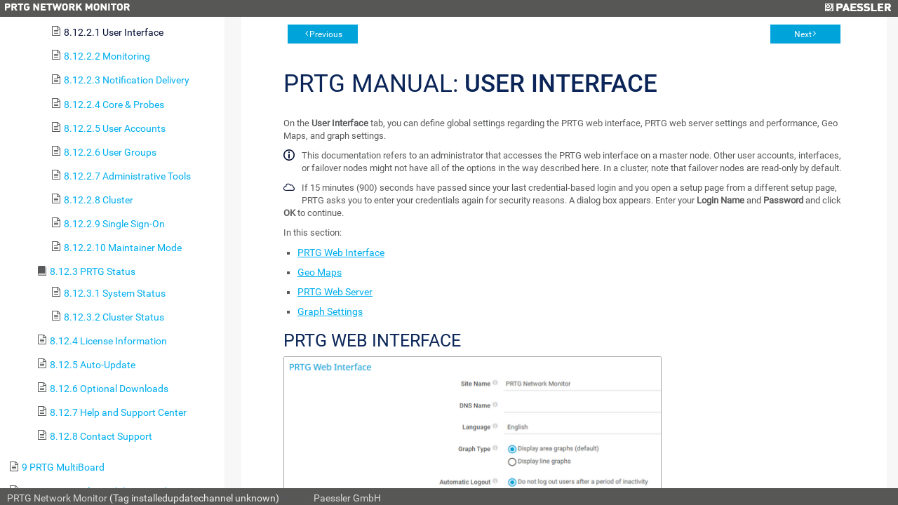

--- FILE ---
content_type: text/html; charset=UTF-8
request_url: https://prtg.esc7.net/help/user_interface.htm
body_size: 32945
content:
<!DOCTYPE html>
<html>
<head>
  <meta http-equiv="X-UA-Compatible" content="IE=edge,chrome=1">
  <meta charset="utf-8">
  <meta name="viewport" content="width=device-width,initial-scale=1">
  <meta name="robots" content="noindex, follow">
  <title>PRTG Manual | PRTG Network Monitor (WIN-RL03PFIUP8T)</title>
  <link rel="stylesheet" href="/css/prtg0.css?prtgversion=">
  <link rel="stylesheet" href="/css/manuals.css?prtgversion=">
   <script src="/javascript/lib/jquery.js?prtgversion=&language=en"></script>
   
   
  <style type="text/css">
    html, body{
      height: 100%;
      font-size: 14px;
    }
  </style>
  <script>
    function loadicons(a,b,c)
    {return true}
    function clicked(a,b)
    {return true}
    $(function(){
      var elm = document.location.pathname.split('/');
      elm = $('#toc').find('a[href="'+elm[elm.length-1]+'"]');
      $('#toccontainer').find('#main').scrollTop(elm.offset().top - 32);
      elm.addClass('active');
      var listElements = $('#toc').find('li');
        listElements.each(function(i, elem){
            var $elem = $(elem);
          if ( $elem.children('ul').length > 0 ){
              $elem.addClass('manual-glyph-book');
          }
          else {
              $elem.addClass('manual-glyph-page');
          }
        });
    });
  </script>
  
</head>
<body id="mainbody" class="systemmenu help language_en">
  <!--
//        You can use this file to modify the appearance of the PRTG web interface
//        as described in https://kb.paessler.com/en/topic/33
//        
//        Please note that you are using an unsupported and deprecated feature. 
//        Your changes will be broken or removed with future PRTG updates.
//        
//        If you modify this file, PLEASE LET US KNOW what you're changing and why!
//        Just drop an email to support@paessler.com and help us understand your 
//        needs. Thank you!       
-->


<div class="containement panel col-panel fix-panel">
  <header>
    <span class="prtglogo">
      <img border=0 id="prtgname" src="/images/prtg_network_monitor.png">
    </span>
    <span class="paesslerlogo">
      <a href="https://www.paessler.com" target="_blank" title="Paessler GmbH - The Monitoring Experts"><img border=0 id="paesslerlogo" src="/images/paessler.png"></a>
    </span>
    
<!--     <div id="header_logos"> 
      <a href="/home" target="_blank" title="Home">
        <span id="prtglogo"></span>
      </a>
      <a href="https://www.paessler.com" target="_blank" title="Paessler GmbH - The Monitoring Experts">
        <span id="paesslerlogo"></span>
      </a>
    </div>
 -->  </header>
<div class="containement1 panel fix-panel row -panel">
  <div id="toccontainer" class="container" style="overflow-x:hidden;width:25%;">
    <div id="toc" class="panel col-panel">
      <!--Table of Contents-->


<div id=main>
  <div id=head>
     User Manual - <b>Contents</b>
  </div> 


  <div id=content>
    <div class="tabs-container">  
      <ul id="toc" style="list-style-type:none;display:block;padding-left:0;margin:0">
<li class="heading1" id="i1" style="background:url() no-repeat;cursor:pointer;margin-top:2px;margin-left:0;padding-left:0px" onclick="return clicked(this,event)"><a class="heading1" id="a1" href="welcome_to_prtg.htm"><span class="heading1" id="s1" ondblclick="return dblclicked(this)">1 Welcome to PRTG</span></a>
<ul id="ul1" style="list-style-type:none;margin-left:20px;padding:0">
<li class="heading2" id="i1.1" style="background:url() no-repeat;margin-top:2px;margin-left:0;padding-left:0px" onclick="return clicked(this,event)"><a class="heading2" id="a1.1" href="about_this_document.htm"><span class="heading2" id="s1.1">1.1 About this Document</span></a>
</li>
<li class="heading2" id="i1.2" style="background:url() no-repeat;margin-top:2px;margin-left:0;padding-left:0px" onclick="return clicked(this,event)"><a class="heading2" id="a1.2" href="key_features.htm"><span class="heading2" id="s1.2">1.2 Key Features</span></a>
</li>
<li class="heading2" id="i1.3" style="background:url() no-repeat;margin-top:2px;margin-left:0;padding-left:0px" onclick="return clicked(this,event)"><a class="heading2" id="a1.3" href="new_in_this_version.htm"><span class="heading2" id="s1.3">1.3 New in this Version</span></a>
</li>
<li class="heading2" id="i1.4" style="background:url() no-repeat;margin-top:2px;margin-left:0;padding-left:0px" onclick="return clicked(this,event)"><a class="heading2" id="a1.4" href="available_licenses.htm"><span class="heading2" id="s1.4">1.4 Available Licenses</span></a>
</li>
<li class="heading2" id="i1.5" style="background:url() no-repeat;margin-top:2px;margin-left:0;padding-left:0px" onclick="return clicked(this,event)"><a class="heading2" id="a1.5" href="system_requirements.htm"><span class="heading2" id="s1.5">1.5 System Requirements</span></a>
</li>
<li class="heading2" id="i1.6" style="background:url() no-repeat;margin-top:2px;margin-left:0;padding-left:0px" onclick="return clicked(this,event)"><a class="heading2" id="a1.6" href="introduction_monitoring_with_prtg.htm"><span class="heading2" id="s1.6">1.6 Introduction: Monitoring with PRTG</span></a>
</li>
</ul>
</li>
<li class="heading1" id="i2" style="background:url() no-repeat;cursor:pointer;margin-top:2px;margin-left:0;padding-left:0px" onclick="return clicked(this,event)"><a class="heading1" id="a2" href="quick_start_guide.htm"><span class="heading1" id="s2" ondblclick="return dblclicked(this)">2 Quick Start Guide</span></a>
<ul id="ul2" style="list-style-type:none;margin-left:20px;padding:0">
<li class="heading2" id="i2.1" style="background:url() no-repeat;margin-top:2px;margin-left:0;padding-left:0px" onclick="return clicked(this,event)"><a class="heading2" id="a2.1" href="step_1_download_installation_and_first_login.htm"><span class="heading2" id="s2.1">2.1 Step 1: Download, Installation, and First Login</span></a>
</li>
<li class="heading2" id="i2.2" style="background:url() no-repeat;margin-top:2px;margin-left:0;padding-left:0px" onclick="return clicked(this,event)"><a class="heading2" id="a2.2" href="step_2_smart_setup.htm"><span class="heading2" id="s2.2">2.2 Step 2: Smart Setup</span></a>
</li>
</ul>
</li>
<li class="heading1" id="i3" style="background:url() no-repeat;cursor:pointer;margin-top:2px;margin-left:0;padding-left:0px" onclick="return clicked(this,event)"><a class="heading1" id="a3" href="using_prtg_hosted_monitor.htm"><span class="heading1" id="s3" ondblclick="return dblclicked(this)">3 Using PRTG Hosted Monitor</span></a>
<ul id="ul3" style="list-style-type:none;margin-left:20px;padding:0">
<li class="heading2" id="i3.1" style="background:url() no-repeat;margin-top:2px;margin-left:0;padding-left:0px" onclick="return clicked(this,event)"><a class="heading2" id="a3.1" href="create_a_prtg_hosted_monitor_instance.htm"><span class="heading2" id="s3.1">3.1 Create a PRTG Hosted Monitor Instance</span></a>
</li>
<li class="heading2" id="i3.2" style="background:url() no-repeat;margin-top:2px;margin-left:0;padding-left:0px" onclick="return clicked(this,event)"><a class="heading2" id="a3.2" href="manage_a_prtg_hosted_monitor_subscription.htm"><span class="heading2" id="s3.2">3.2 Manage a PRTG Hosted Monitor Subscription</span></a>
</li>
<li class="heading2" id="i3.3" style="background:url() no-repeat;margin-top:2px;margin-left:0;padding-left:0px" onclick="return clicked(this,event)"><a class="heading2" id="a3.3" href="use_multifactor_authentication_with_prtg_hosted_monitor.htm"><span class="heading2" id="s3.3">3.3 Use Multifactor Authentication with PRTG Hosted Monitor</span></a>
</li>
</ul>
</li>
<li class="heading1" id="i4" style="background:url() no-repeat;cursor:pointer;margin-top:2px;margin-left:0;padding-left:0px" onclick="return clicked(this,event)"><a class="heading1" id="a4" href="installing_the_software.htm"><span class="heading1" id="s4" ondblclick="return dblclicked(this)">4 Installing the Software</span></a>
<ul id="ul4" style="list-style-type:none;margin-left:20px;padding:0">
<li class="heading2" id="i4.1" style="background:url() no-repeat;margin-top:2px;margin-left:0;padding-left:0px" onclick="return clicked(this,event)"><a class="heading2" id="a4.1" href="download_prtg.htm"><span class="heading2" id="s4.1">4.1 Download PRTG</span></a>
</li>
<li class="heading2" id="i4.2" style="background:url() no-repeat;margin-top:2px;margin-left:0;padding-left:0px" onclick="return clicked(this,event)"><a class="heading2" id="a4.2" href="update_from_previous_versions.htm"><span class="heading2" id="s4.2">4.2 Update From Previous Versions</span></a>
</li>
<li class="heading2" id="i4.3" style="background:url() no-repeat;margin-top:2px;margin-left:0;padding-left:0px" onclick="return clicked(this,event)"><a class="heading2" id="a4.3" href="install_a_prtg_core_server.htm"><span class="heading2" id="s4.3">4.3 Install a PRTG Core Server</span></a>
</li>
<li class="heading2" id="i4.4" style="background:url() no-repeat;margin-top:2px;margin-left:0;padding-left:0px" onclick="return clicked(this,event)"><a class="heading2" id="a4.4" href="install_a_cluster.htm"><span class="heading2" id="s4.4">4.4 Install a Cluster</span></a>
</li>
<li class="heading2" id="i4.5" style="background:url() no-repeat;margin-top:2px;margin-left:0;padding-left:0px" onclick="return clicked(this,event)"><a class="heading2" id="a4.5" href="enter_a_license_key.htm"><span class="heading2" id="s4.5">4.5 Enter a License Key</span></a>
</li>
<li class="heading2" id="i4.6" style="background:url() no-repeat;margin-top:2px;margin-left:0;padding-left:0px" onclick="return clicked(this,event)"><a class="heading2" id="a4.6" href="activate_the_product.htm"><span class="heading2" id="s4.6">4.6 Activate the Product</span></a>
</li>
<li class="heading2" id="i4.7" style="background:url() no-repeat;margin-top:2px;margin-left:0;padding-left:0px" onclick="return clicked(this,event)"><a class="heading2" id="a4.7" href="install_a_remote_probe.htm"><span class="heading2" id="s4.7">4.7 Install a Remote Probe</span></a>
</li>
<li class="heading2" id="i4.8" style="background:url() no-repeat;margin-top:2px;margin-left:0;padding-left:0px" onclick="return clicked(this,event)"><a class="heading2" id="a4.8" href="uninstall_prtg_products.htm"><span class="heading2" id="s4.8">4.8 Uninstall PRTG Products</span></a>
</li>
</ul>
</li>
<li class="heading1" id="i5" style="background:url() no-repeat;cursor:pointer;margin-top:2px;margin-left:0;padding-left:0px" onclick="return clicked(this,event)"><a class="heading1" id="a5" href="understanding_basic_concepts.htm"><span class="heading1" id="s5" ondblclick="return dblclicked(this)">5 Understanding Basic Concepts</span></a>
<ul id="ul5" style="list-style-type:none;margin-left:20px;padding:0">
<li class="heading2" id="i5.1" style="background:url() no-repeat;margin-top:2px;margin-left:0;padding-left:0px" onclick="return clicked(this,event)"><a class="heading2" id="a5.1" href="architecture_and_user_interfaces.htm"><span class="heading2" id="s5.1">5.1 Architecture and User Interfaces</span></a>
</li>
<li class="heading2" id="i5.2" style="background:url() no-repeat;margin-top:2px;margin-left:0;padding-left:0px" onclick="return clicked(this,event)"><a class="heading2" id="a5.2" href="failover_cluster.htm"><span class="heading2" id="s5.2">5.2 Failover Cluster</span></a>
</li>
<li class="heading2" id="i5.3" style="background:url() no-repeat;margin-top:2px;margin-left:0;padding-left:0px" onclick="return clicked(this,event)"><a class="heading2" id="a5.3" href="object_hierarchy.htm"><span class="heading2" id="s5.3">5.3 Object Hierarchy</span></a>
</li>
<li class="heading2" id="i5.4" style="background:url() no-repeat;margin-top:2px;margin-left:0;padding-left:0px" onclick="return clicked(this,event)"><a class="heading2" id="a5.4" href="inheritance_of_settings.htm"><span class="heading2" id="s5.4">5.4 Inheritance of Settings</span></a>
</li>
<li class="heading2" id="i5.5" style="background:url() no-repeat;margin-top:2px;margin-left:0;padding-left:0px" onclick="return clicked(this,event)"><a class="heading2" id="a5.5" href="tags.htm"><span class="heading2" id="s5.5">5.5 Tags</span></a>
</li>
<li class="heading2" id="i5.6" style="background:url() no-repeat;margin-top:2px;margin-left:0;padding-left:0px" onclick="return clicked(this,event)"><a class="heading2" id="a5.6" href="dependencies.htm"><span class="heading2" id="s5.6">5.6 Dependencies</span></a>
</li>
<li class="heading2" id="i5.7" style="background:url() no-repeat;margin-top:2px;margin-left:0;padding-left:0px" onclick="return clicked(this,event)"><a class="heading2" id="a5.7" href="scheduling.htm"><span class="heading2" id="s5.7">5.7 Scheduling</span></a>
</li>
<li class="heading2" id="i5.8" style="background:url() no-repeat;margin-top:2px;margin-left:0;padding-left:0px" onclick="return clicked(this,event)"><a class="heading2" id="a5.8" href="notifying.htm"><span class="heading2" id="s5.8">5.8 Notifying</span></a>
</li>
<li class="heading2" id="i5.9" style="background:url() no-repeat;margin-top:2px;margin-left:0;padding-left:0px" onclick="return clicked(this,event)"><a class="heading2" id="a5.9" href="access_rights_management.htm"><span class="heading2" id="s5.9">5.9 Access Rights Management</span></a>
</li>
<li class="heading2" id="i5.10" style="background:url() no-repeat;margin-top:2px;margin-left:0;padding-left:0px" onclick="return clicked(this,event)"><a class="heading2" id="a5.10" href="data_reporting.htm"><span class="heading2" id="s5.10">5.10 Data Reporting</span></a>
</li>
<li class="heading2" id="i5.11" style="background:url() no-repeat;margin-top:2px;margin-left:0;padding-left:0px" onclick="return clicked(this,event)"><a class="heading2" id="a5.11" href="ipv6_support.htm"><span class="heading2" id="s5.11">5.11 IPv6 Support</span></a>
</li>
</ul>
</li>
<li class="heading1" id="i6" style="background:url() no-repeat;cursor:pointer;margin-top:2px;margin-left:0;padding-left:0px" onclick="return clicked(this,event)"><a class="heading1" id="a6" href="basic_procedures.htm"><span class="heading1" id="s6" ondblclick="return dblclicked(this)">6 Basic Procedures</span></a>
<ul id="ul6" style="list-style-type:none;margin-left:20px;padding:0">
<li class="heading2" id="i6.1" style="background:url() no-repeat;margin-top:2px;margin-left:0;padding-left:0px" onclick="return clicked(this,event)"><a class="heading2" id="a6.1" href="login.htm"><span class="heading2" id="s6.1">6.1 Login</span></a>
</li>
<li class="heading2" id="i6.2" style="background:url() no-repeat;cursor:pointer;margin-top:2px;margin-left:0;padding-left:0px" onclick="return clicked(this,event)"><a class="heading2" id="a6.2" href="welcome_page.htm"><span class="heading2" id="s6.2" ondblclick="return dblclicked(this)">6.2 Welcome Page</span></a>
<ul id="ul6.2" style="list-style-type:none;margin-left:20px;padding:0">
<li class="heading3" id="i6.2.1" style="background:url() no-repeat;margin-top:2px;margin-left:0;padding-left:0px" onclick="return clicked(this,event)"><a class="heading3" id="a6.2.1" href="customer_service.htm"><span class="heading3" id="s6.2.1">6.2.1 Customer Service</span></a>
</li>
</ul>
</li>
<li class="heading2" id="i6.3" style="background:url() no-repeat;margin-top:2px;margin-left:0;padding-left:0px" onclick="return clicked(this,event)"><a class="heading2" id="a6.3" href="general_layout.htm"><span class="heading2" id="s6.3">6.3 General Layout</span></a>
</li>
<li class="heading2" id="i6.4" style="background:url() no-repeat;margin-top:2px;margin-left:0;padding-left:0px" onclick="return clicked(this,event)"><a class="heading2" id="a6.4" href="sensor_states.htm"><span class="heading2" id="s6.4">6.4 Sensor States</span></a>
</li>
<li class="heading2" id="i6.5" style="background:url() no-repeat;margin-top:2px;margin-left:0;padding-left:0px" onclick="return clicked(this,event)"><a class="heading2" id="a6.5" href="historic_data_reports.htm"><span class="heading2" id="s6.5">6.5 Historic Data Reports</span></a>
</li>
<li class="heading2" id="i6.6" style="background:url() no-repeat;margin-top:2px;margin-left:0;padding-left:0px" onclick="return clicked(this,event)"><a class="heading2" id="a6.6" href="similar_sensors.htm"><span class="heading2" id="s6.6">6.6 Similar Sensors</span></a>
</li>
<li class="heading2" id="i6.7" style="background:url() no-repeat;margin-top:2px;margin-left:0;padding-left:0px" onclick="return clicked(this,event)"><a class="heading2" id="a6.7" href="recommended_sensors.htm"><span class="heading2" id="s6.7">6.7 Recommended Sensors</span></a>
</li>
<li class="heading2" id="i6.8" style="background:url() no-repeat;margin-top:2px;margin-left:0;padding-left:0px" onclick="return clicked(this,event)"><a class="heading2" id="a6.8" href="object_settings.htm"><span class="heading2" id="s6.8">6.8 Object Settings</span></a>
</li>
<li class="heading2" id="i6.9" style="background:url() no-repeat;margin-top:2px;margin-left:0;padding-left:0px" onclick="return clicked(this,event)"><a class="heading2" id="a6.9" href="alarms.htm"><span class="heading2" id="s6.9">6.9 Alarms</span></a>
</li>
<li class="heading2" id="i6.10" style="background:url() no-repeat;margin-top:2px;margin-left:0;padding-left:0px" onclick="return clicked(this,event)"><a class="heading2" id="a6.10" href="system_information.htm"><span class="heading2" id="s6.10">6.10 System Information</span></a>
</li>
<li class="heading2" id="i6.11" style="background:url() no-repeat;margin-top:2px;margin-left:0;padding-left:0px" onclick="return clicked(this,event)"><a class="heading2" id="a6.11" href="logs.htm"><span class="heading2" id="s6.11">6.11 Logs</span></a>
</li>
<li class="heading2" id="i6.12" style="background:url() no-repeat;margin-top:2px;margin-left:0;padding-left:0px" onclick="return clicked(this,event)"><a class="heading2" id="a6.12" href="tickets.htm"><span class="heading2" id="s6.12">6.12 Tickets</span></a>
</li>
<li class="heading2" id="i6.13" style="background:url() no-repeat;margin-top:2px;margin-left:0;padding-left:0px" onclick="return clicked(this,event)"><a class="heading2" id="a6.13" href="working_with_table_lists.htm"><span class="heading2" id="s6.13">6.13 Working with Table Lists</span></a>
</li>
<li class="heading2" id="i6.14" style="background:url() no-repeat;margin-top:2px;margin-left:0;padding-left:0px" onclick="return clicked(this,event)"><a class="heading2" id="a6.14" href="object_selector.htm"><span class="heading2" id="s6.14">6.14 Object Selector</span></a>
</li>
<li class="heading2" id="i6.15" style="background:url() no-repeat;margin-top:2px;margin-left:0;padding-left:0px" onclick="return clicked(this,event)"><a class="heading2" id="a6.15" href="priority_and_favorites.htm"><span class="heading2" id="s6.15">6.15 Priority and Favorites</span></a>
</li>
<li class="heading2" id="i6.16" style="background:url() no-repeat;margin-top:2px;margin-left:0;padding-left:0px" onclick="return clicked(this,event)"><a class="heading2" id="a6.16" href="pause.htm"><span class="heading2" id="s6.16">6.16 Pause</span></a>
</li>
<li class="heading2" id="i6.17" style="background:url() no-repeat;margin-top:2px;margin-left:0;padding-left:0px" onclick="return clicked(this,event)"><a class="heading2" id="a6.17" href="context_menus.htm"><span class="heading2" id="s6.17">6.17 Context Menus</span></a>
</li>
<li class="heading2" id="i6.18" style="background:url() no-repeat;margin-top:2px;margin-left:0;padding-left:0px" onclick="return clicked(this,event)"><a class="heading2" id="a6.18" href="hover_popup.htm"><span class="heading2" id="s6.18">6.18 Hover Popup</span></a>
</li>
<li class="heading2" id="i6.19" style="background:url() no-repeat;margin-top:2px;margin-left:0;padding-left:0px" onclick="return clicked(this,event)"><a class="heading2" id="a6.19" href="main_menu_structure.htm"><span class="heading2" id="s6.19">6.19 Main Menu Structure</span></a>
</li>
</ul>
</li>
<li class="heading1" id="i7" style="background:url() no-repeat;cursor:pointer;margin-top:2px;margin-left:0;padding-left:0px" onclick="return clicked(this,event)"><a class="heading1" id="a7" href="device_and_sensor_setup.htm"><span class="heading1" id="s7" ondblclick="return dblclicked(this)">7 Device and Sensor Setup</span></a>
<ul id="ul7" style="list-style-type:none;margin-left:20px;padding:0">
<li class="heading2" id="i7.1" style="background:url() no-repeat;margin-top:2px;margin-left:0;padding-left:0px" onclick="return clicked(this,event)"><a class="heading2" id="a7.1" href="auto-discovery.htm"><span class="heading2" id="s7.1">7.1 Auto-Discovery</span></a>
</li>
<li class="heading2" id="i7.2" style="background:url() no-repeat;cursor:pointer;margin-top:2px;margin-left:0;padding-left:0px" onclick="return clicked(this,event)"><a class="heading2" id="a7.2" href="create_objects_manually.htm"><span class="heading2" id="s7.2" ondblclick="return dblclicked(this)">7.2 Create Objects Manually</span></a>
<ul id="ul7.2" style="list-style-type:none;margin-left:20px;padding:0">
<li class="heading3" id="i7.2.1" style="background:url() no-repeat;margin-top:2px;margin-left:0;padding-left:0px" onclick="return clicked(this,event)"><a class="heading3" id="a7.2.1" href="add_an_auto-discovery_group.htm"><span class="heading3" id="s7.2.1">7.2.1 Add an Auto-Discovery Group</span></a>
</li>
<li class="heading3" id="i7.2.2" style="background:url() no-repeat;margin-top:2px;margin-left:0;padding-left:0px" onclick="return clicked(this,event)"><a class="heading3" id="a7.2.2" href="add_a_group.htm"><span class="heading3" id="s7.2.2">7.2.2 Add a Group</span></a>
</li>
<li class="heading3" id="i7.2.3" style="background:url() no-repeat;margin-top:2px;margin-left:0;padding-left:0px" onclick="return clicked(this,event)"><a class="heading3" id="a7.2.3" href="add_a_device.htm"><span class="heading3" id="s7.2.3">7.2.3 Add a Device</span></a>
</li>
<li class="heading3" id="i7.2.4" style="background:url() no-repeat;margin-top:2px;margin-left:0;padding-left:0px" onclick="return clicked(this,event)"><a class="heading3" id="a7.2.4" href="add_a_sensor.htm"><span class="heading3" id="s7.2.4">7.2.4 Add a Sensor</span></a>
</li>
</ul>
</li>
<li class="heading2" id="i7.3" style="background:url() no-repeat;margin-top:2px;margin-left:0;padding-left:0px" onclick="return clicked(this,event)"><a class="heading2" id="a7.3" href="manage_device_tree.htm"><span class="heading2" id="s7.3">7.3 Manage Device Tree</span></a>
</li>
<li class="heading2" id="i7.4" style="background:url() no-repeat;margin-top:2px;margin-left:0;padding-left:0px" onclick="return clicked(this,event)"><a class="heading2" id="a7.4" href="root_group_settings.htm"><span class="heading2" id="s7.4">7.4 Root Group Settings</span></a>
</li>
<li class="heading2" id="i7.5" style="background:url() no-repeat;margin-top:2px;margin-left:0;padding-left:0px" onclick="return clicked(this,event)"><a class="heading2" id="a7.5" href="probe_settings.htm"><span class="heading2" id="s7.5">7.5 Probe Settings</span></a>
</li>
<li class="heading2" id="i7.6" style="background:url() no-repeat;margin-top:2px;margin-left:0;padding-left:0px" onclick="return clicked(this,event)"><a class="heading2" id="a7.6" href="group_settings.htm"><span class="heading2" id="s7.6">7.6 Group Settings</span></a>
</li>
<li class="heading2" id="i7.7" style="background:url() no-repeat;margin-top:2px;margin-left:0;padding-left:0px" onclick="return clicked(this,event)"><a class="heading2" id="a7.7" href="device_settings.htm"><span class="heading2" id="s7.7">7.7 Device Settings</span></a>
</li>
<li class="heading2" id="i7.8" style="background:url() no-repeat;cursor:pointer;margin-top:2px;margin-left:0;padding-left:0px" onclick="return clicked(this,event)"><a class="heading2" id="a7.8" href="sensor_settings.htm"><span class="heading2" id="s7.8" ondblclick="return dblclicked(this)">7.8 Sensor Settings</span></a>
<ul id="ul7.8" style="list-style-type:none;margin-left:20px;padding:0">
<li class="heading3" id="i7.8.1" style="background:url() no-repeat;margin-top:2px;margin-left:0;padding-left:0px" onclick="return clicked(this,event)"><a class="heading3" id="a7.8.1" href="active_directory_replication_errors_sensor.htm"><span class="heading3" id="s7.8.1">7.8.1 Active Directory Replication Errors Sensor</span></a>
</li>
<li class="heading3" id="i7.8.2" style="background:url() no-repeat;margin-top:2px;margin-left:0;padding-left:0px" onclick="return clicked(this,event)"><a class="heading3" id="a7.8.2" href="ado_sql_v2_sensor.htm"><span class="heading3" id="s7.8.2">7.8.2 ADO SQL v2 Sensor</span></a>
</li>
<li class="heading3" id="i7.8.3" style="background:url() no-repeat;margin-top:2px;margin-left:0;padding-left:0px" onclick="return clicked(this,event)"><a class="heading3" id="a7.8.3" href="application_server_health_autonomous_sensor.htm"><span class="heading3" id="s7.8.3">7.8.3 Application Server Health (Autonomous) Sensor</span></a>
</li>
<li class="heading3" id="i7.8.4" style="background:url() no-repeat;margin-top:2px;margin-left:0;padding-left:0px" onclick="return clicked(this,event)"><a class="heading3" id="a7.8.4" href="aws_alarm_v2_sensor.htm"><span class="heading3" id="s7.8.4">7.8.4 AWS Alarm v2 Sensor</span></a>
</li>
<li class="heading3" id="i7.8.5" style="background:url() no-repeat;margin-top:2px;margin-left:0;padding-left:0px" onclick="return clicked(this,event)"><a class="heading3" id="a7.8.5" href="aws_cost_sensor.htm"><span class="heading3" id="s7.8.5">7.8.5 AWS Cost Sensor</span></a>
</li>
<li class="heading3" id="i7.8.6" style="background:url() no-repeat;margin-top:2px;margin-left:0;padding-left:0px" onclick="return clicked(this,event)"><a class="heading3" id="a7.8.6" href="aws_ebs_v2_sensor.htm"><span class="heading3" id="s7.8.6">7.8.6 AWS EBS v2 Sensor</span></a>
</li>
<li class="heading3" id="i7.8.7" style="background:url() no-repeat;margin-top:2px;margin-left:0;padding-left:0px" onclick="return clicked(this,event)"><a class="heading3" id="a7.8.7" href="aws_ec2_v2_sensor.htm"><span class="heading3" id="s7.8.7">7.8.7 AWS EC2 v2 Sensor</span></a>
</li>
<li class="heading3" id="i7.8.8" style="background:url() no-repeat;margin-top:2px;margin-left:0;padding-left:0px" onclick="return clicked(this,event)"><a class="heading3" id="a7.8.8" href="aws_elb_v2_sensor.htm"><span class="heading3" id="s7.8.8">7.8.8 AWS ELB v2 Sensor</span></a>
</li>
<li class="heading3" id="i7.8.9" style="background:url() no-repeat;margin-top:2px;margin-left:0;padding-left:0px" onclick="return clicked(this,event)"><a class="heading3" id="a7.8.9" href="aws_rds_v2_sensor.htm"><span class="heading3" id="s7.8.9">7.8.9 AWS RDS v2 Sensor</span></a>
</li>
<li class="heading3" id="i7.8.10" style="background:url() no-repeat;margin-top:2px;margin-left:0;padding-left:0px" onclick="return clicked(this,event)"><a class="heading3" id="a7.8.10" href="beckhoff_ipc_system_health_sensor.htm"><span class="heading3" id="s7.8.10">7.8.10 Beckhoff IPC System Health Sensor</span></a>
</li>
<li class="heading3" id="i7.8.11" style="background:url() no-repeat;margin-top:2px;margin-left:0;padding-left:0px" onclick="return clicked(this,event)"><a class="heading3" id="a7.8.11" href="business_process_sensor.htm"><span class="heading3" id="s7.8.11">7.8.11 Business Process Sensor</span></a>
</li>
<li class="heading3" id="i7.8.12" style="background:url() no-repeat;margin-top:2px;margin-left:0;padding-left:0px" onclick="return clicked(this,event)"><a class="heading3" id="a7.8.12" href="cisco_ip_sla_sensor.htm"><span class="heading3" id="s7.8.12">7.8.12 Cisco IP SLA Sensor</span></a>
</li>
<li class="heading3" id="i7.8.13" style="background:url() no-repeat;margin-top:2px;margin-left:0;padding-left:0px" onclick="return clicked(this,event)"><a class="heading3" id="a7.8.13" href="cisco_meraki_license_sensor.htm"><span class="heading3" id="s7.8.13">7.8.13 Cisco Meraki License Sensor</span></a>
</li>
<li class="heading3" id="i7.8.14" style="background:url() no-repeat;margin-top:2px;margin-left:0;padding-left:0px" onclick="return clicked(this,event)"><a class="heading3" id="a7.8.14" href="cisco_meraki_network_health_sensor.htm"><span class="heading3" id="s7.8.14">7.8.14 Cisco Meraki Network Health Sensor</span></a>
</li>
<li class="heading3" id="i7.8.15" style="background:url() no-repeat;margin-top:2px;margin-left:0;padding-left:0px" onclick="return clicked(this,event)"><a class="heading3" id="a7.8.15" href="cisco_wlc_access_point_overview_sensor.htm"><span class="heading3" id="s7.8.15">7.8.15 Cisco WLC Access Point Overview Sensor</span></a>
</li>
<li class="heading3" id="i7.8.16" style="background:url() no-repeat;margin-top:2px;margin-left:0;padding-left:0px" onclick="return clicked(this,event)"><a class="heading3" id="a7.8.16" href="citrix_xenserver_host_sensor.htm"><span class="heading3" id="s7.8.16">7.8.16 Citrix XenServer Host Sensor</span></a>
</li>
<li class="heading3" id="i7.8.17" style="background:url() no-repeat;margin-top:2px;margin-left:0;padding-left:0px" onclick="return clicked(this,event)"><a class="heading3" id="a7.8.17" href="citrix_xenserver_virtual_machine_sensor.htm"><span class="heading3" id="s7.8.17">7.8.17 Citrix XenServer Virtual Machine Sensor</span></a>
</li>
<li class="heading3" id="i7.8.18" style="background:url() no-repeat;margin-top:2px;margin-left:0;padding-left:0px" onclick="return clicked(this,event)"><a class="heading3" id="a7.8.18" href="cloud_http_v2_sensor.htm"><span class="heading3" id="s7.8.18">7.8.18 Cloud HTTP v2 Sensor</span></a>
</li>
<li class="heading3" id="i7.8.19" style="background:url() no-repeat;margin-top:2px;margin-left:0;padding-left:0px" onclick="return clicked(this,event)"><a class="heading3" id="a7.8.19" href="cloud_ping_v2_sensor.htm"><span class="heading3" id="s7.8.19">7.8.19 Cloud Ping v2 Sensor</span></a>
</li>
<li class="heading3" id="i7.8.20" style="background:url() no-repeat;margin-top:2px;margin-left:0;padding-left:0px" onclick="return clicked(this,event)"><a class="heading3" id="a7.8.20" href="cluster_probe_health_sensor.htm"><span class="heading3" id="s7.8.20">7.8.20 Cluster Health Sensor</span></a>
</li>
<li class="heading3" id="i7.8.21" style="background:url() no-repeat;margin-top:2px;margin-left:0;padding-left:0px" onclick="return clicked(this,event)"><a class="heading3" id="a7.8.21" href="core_health_sensor.htm"><span class="heading3" id="s7.8.21">7.8.21 Core Health Sensor</span></a>
</li>
<li class="heading3" id="i7.8.22" style="background:url() no-repeat;margin-top:2px;margin-left:0;padding-left:0px" onclick="return clicked(this,event)"><a class="heading3" id="a7.8.22" href="core_health_autonomous_sensor.htm"><span class="heading3" id="s7.8.22">7.8.22 Core Health (Autonomous) Sensor</span></a>
</li>
<li class="heading3" id="i7.8.23" style="background:url() no-repeat;margin-top:2px;margin-left:0;padding-left:0px" onclick="return clicked(this,event)"><a class="heading3" id="a7.8.23" href="dell_emc_unity_enclosure_health_v2_sensor.htm"><span class="heading3" id="s7.8.23">7.8.23 Dell EMC Unity Enclosure Health v2 Sensor</span></a>
</li>
<li class="heading3" id="i7.8.24" style="background:url() no-repeat;margin-top:2px;margin-left:0;padding-left:0px" onclick="return clicked(this,event)"><a class="heading3" id="a7.8.24" href="dell_emc_unity_file_system_v2_sensor.htm"><span class="heading3" id="s7.8.24">7.8.24 Dell EMC Unity File System v2 Sensor</span></a>
</li>
<li class="heading3" id="i7.8.25" style="background:url() no-repeat;margin-top:2px;margin-left:0;padding-left:0px" onclick="return clicked(this,event)"><a class="heading3" id="a7.8.25" href="dell_emc_unity_storage_capacity_v2_sensor.htm"><span class="heading3" id="s7.8.25">7.8.25 Dell EMC Unity Storage Capacity v2 Sensor</span></a>
</li>
<li class="heading3" id="i7.8.26" style="background:url() no-repeat;margin-top:2px;margin-left:0;padding-left:0px" onclick="return clicked(this,event)"><a class="heading3" id="a7.8.26" href="dell_emc_unity_storage_lun_v2_sensor.htm"><span class="heading3" id="s7.8.26">7.8.26 Dell EMC Unity Storage LUN v2 Sensor</span></a>
</li>
<li class="heading3" id="i7.8.27" style="background:url() no-repeat;margin-top:2px;margin-left:0;padding-left:0px" onclick="return clicked(this,event)"><a class="heading3" id="a7.8.27" href="dell_emc_unity_storage_pool_v2_sensor.htm"><span class="heading3" id="s7.8.27">7.8.27 Dell EMC Unity Storage Pool v2 Sensor</span></a>
</li>
<li class="heading3" id="i7.8.28" style="background:url() no-repeat;margin-top:2px;margin-left:0;padding-left:0px" onclick="return clicked(this,event)"><a class="heading3" id="a7.8.28" href="dell_emc_unity_vmware_datastore_v2_sensor.htm"><span class="heading3" id="s7.8.28">7.8.28 Dell EMC Unity VMware Datastore v2 Sensor</span></a>
</li>
<li class="heading3" id="i7.8.29" style="background:url() no-repeat;margin-top:2px;margin-left:0;padding-left:0px" onclick="return clicked(this,event)"><a class="heading3" id="a7.8.29" href="dell_powervault_mdi_logical_disk_sensor.htm"><span class="heading3" id="s7.8.29">7.8.29 Dell PowerVault MDi Logical Disk Sensor</span></a>
</li>
<li class="heading3" id="i7.8.30" style="background:url() no-repeat;margin-top:2px;margin-left:0;padding-left:0px" onclick="return clicked(this,event)"><a class="heading3" id="a7.8.30" href="dell_powervault_mdi_physical_disk_sensor.htm"><span class="heading3" id="s7.8.30">7.8.30 Dell PowerVault MDi Physical Disk Sensor</span></a>
</li>
<li class="heading3" id="i7.8.31" style="background:url() no-repeat;margin-top:2px;margin-left:0;padding-left:0px" onclick="return clicked(this,event)"><a class="heading3" id="a7.8.31" href="dhcp_sensor.htm"><span class="heading3" id="s7.8.31">7.8.31 DHCP Sensor</span></a>
</li>
<li class="heading3" id="i7.8.32" style="background:url() no-repeat;margin-top:2px;margin-left:0;padding-left:0px" onclick="return clicked(this,event)"><a class="heading3" id="a7.8.32" href="dicom_bandwidth_sensor.htm"><span class="heading3" id="s7.8.32">7.8.32 DICOM Bandwidth Sensor</span></a>
</li>
<li class="heading3" id="i7.8.33" style="background:url() no-repeat;margin-top:2px;margin-left:0;padding-left:0px" onclick="return clicked(this,event)"><a class="heading3" id="a7.8.33" href="dicom_c-echo_sensor.htm"><span class="heading3" id="s7.8.33">7.8.33 DICOM C-ECHO Sensor</span></a>
</li>
<li class="heading3" id="i7.8.34" style="background:url() no-repeat;margin-top:2px;margin-left:0;padding-left:0px" onclick="return clicked(this,event)"><a class="heading3" id="a7.8.34" href="dicom_query_retrieve_sensor.htm"><span class="heading3" id="s7.8.34">7.8.34 DICOM Query/Retrieve Sensor</span></a>
</li>
<li class="heading3" id="i7.8.35" style="background:url() no-repeat;margin-top:2px;margin-left:0;padding-left:0px" onclick="return clicked(this,event)"><a class="heading3" id="a7.8.35" href="dns_v2_sensor.htm"><span class="heading3" id="s7.8.35">7.8.35 DNS v2 Sensor</span></a>
</li>
<li class="heading3" id="i7.8.36" style="background:url() no-repeat;margin-top:2px;margin-left:0;padding-left:0px" onclick="return clicked(this,event)"><a class="heading3" id="a7.8.36" href="docker_container_status_sensor.htm"><span class="heading3" id="s7.8.36">7.8.36 Docker Container Status Sensor</span></a>
</li>
<li class="heading3" id="i7.8.37" style="background:url() no-repeat;margin-top:2px;margin-left:0;padding-left:0px" onclick="return clicked(this,event)"><a class="heading3" id="a7.8.37" href="eva_sensor.htm"><span class="heading3" id="s7.8.37">7.8.37 Enterprise Virtual Array Sensor</span></a>
</li>
<li class="heading3" id="i7.8.38" style="background:url() no-repeat;margin-top:2px;margin-left:0;padding-left:0px" onclick="return clicked(this,event)"><a class="heading3" id="a7.8.38" href="event_log_windows_api_sensor.htm"><span class="heading3" id="s7.8.38">7.8.38 Event Log (Windows API) Sensor</span></a>
</li>
<li class="heading3" id="i7.8.39" style="background:url() no-repeat;margin-top:2px;margin-left:0;padding-left:0px" onclick="return clicked(this,event)"><a class="heading3" id="a7.8.39" href="exchange_backup_sensor.htm"><span class="heading3" id="s7.8.39">7.8.39 Exchange Backup (PowerShell) Sensor</span></a>
</li>
<li class="heading3" id="i7.8.40" style="background:url() no-repeat;margin-top:2px;margin-left:0;padding-left:0px" onclick="return clicked(this,event)"><a class="heading3" id="a7.8.40" href="exchange_database_sensor.htm"><span class="heading3" id="s7.8.40">7.8.40 Exchange Database (PowerShell) Sensor</span></a>
</li>
<li class="heading3" id="i7.8.41" style="background:url() no-repeat;margin-top:2px;margin-left:0;padding-left:0px" onclick="return clicked(this,event)"><a class="heading3" id="a7.8.41" href="exchange_database_dag_sensor.htm"><span class="heading3" id="s7.8.41">7.8.41 Exchange Database DAG (PowerShell) Sensor</span></a>
</li>
<li class="heading3" id="i7.8.42" style="background:url() no-repeat;margin-top:2px;margin-left:0;padding-left:0px" onclick="return clicked(this,event)"><a class="heading3" id="a7.8.42" href="exchange_mail_queue_sensor.htm"><span class="heading3" id="s7.8.42">7.8.42 Exchange Mail Queue (PowerShell) Sensor</span></a>
</li>
<li class="heading3" id="i7.8.43" style="background:url() no-repeat;margin-top:2px;margin-left:0;padding-left:0px" onclick="return clicked(this,event)"><a class="heading3" id="a7.8.43" href="exchange_mailbox_sensor.htm"><span class="heading3" id="s7.8.43">7.8.43 Exchange Mailbox (PowerShell) Sensor</span></a>
</li>
<li class="heading3" id="i7.8.44" style="background:url() no-repeat;margin-top:2px;margin-left:0;padding-left:0px" onclick="return clicked(this,event)"><a class="heading3" id="a7.8.44" href="exchange_public_folder_sensor.htm"><span class="heading3" id="s7.8.44">7.8.44 Exchange Public Folder (PowerShell) Sensor</span></a>
</li>
<li class="heading3" id="i7.8.45" style="background:url() no-repeat;margin-top:2px;margin-left:0;padding-left:0px" onclick="return clicked(this,event)"><a class="heading3" id="a7.8.45" href="exe_script_sensor.htm"><span class="heading3" id="s7.8.45">7.8.45 EXE/Script Sensor</span></a>
</li>
<li class="heading3" id="i7.8.46" style="background:url() no-repeat;margin-top:2px;margin-left:0;padding-left:0px" onclick="return clicked(this,event)"><a class="heading3" id="a7.8.46" href="exe_script_advanced_sensor.htm"><span class="heading3" id="s7.8.46">7.8.46 EXE/Script Advanced Sensor</span></a>
</li>
<li class="heading3" id="i7.8.47" style="background:url() no-repeat;margin-top:2px;margin-left:0;padding-left:0px" onclick="return clicked(this,event)"><a class="heading3" id="a7.8.47" href="file_sensor.htm"><span class="heading3" id="s7.8.47">7.8.47 File Sensor</span></a>
</li>
<li class="heading3" id="i7.8.48" style="background:url() no-repeat;margin-top:2px;margin-left:0;padding-left:0px" onclick="return clicked(this,event)"><a class="heading3" id="a7.8.48" href="file_content_sensor.htm"><span class="heading3" id="s7.8.48">7.8.48 File Content Sensor</span></a>
</li>
<li class="heading3" id="i7.8.49" style="background:url() no-repeat;margin-top:2px;margin-left:0;padding-left:0px" onclick="return clicked(this,event)"><a class="heading3" id="a7.8.49" href="folder_sensor.htm"><span class="heading3" id="s7.8.49">7.8.49 Folder Sensor</span></a>
</li>
<li class="heading3" id="i7.8.50" style="background:url() no-repeat;margin-top:2px;margin-left:0;padding-left:0px" onclick="return clicked(this,event)"><a class="heading3" id="a7.8.50" href="fortigate_system_statistics_sensor.htm"><span class="heading3" id="s7.8.50">7.8.50 FortiGate System Statistics Sensor</span></a>
</li>
<li class="heading3" id="i7.8.51" style="background:url() no-repeat;margin-top:2px;margin-left:0;padding-left:0px" onclick="return clicked(this,event)"><a class="heading3" id="a7.8.51" href="fortigate_vpn_overview_sensor.htm"><span class="heading3" id="s7.8.51">7.8.51 FortiGate VPN Overview Sensor</span></a>
</li>
<li class="heading3" id="i7.8.52" style="background:url() no-repeat;margin-top:2px;margin-left:0;padding-left:0px" onclick="return clicked(this,event)"><a class="heading3" id="a7.8.52" href="ftp_sensor.htm"><span class="heading3" id="s7.8.52">7.8.52 FTP Sensor</span></a>
</li>
<li class="heading3" id="i7.8.53" style="background:url() no-repeat;margin-top:2px;margin-left:0;padding-left:0px" onclick="return clicked(this,event)"><a class="heading3" id="a7.8.53" href="ftp_server_file_count_sensor.htm"><span class="heading3" id="s7.8.53">7.8.53 FTP Server File Count Sensor</span></a>
</li>
<li class="heading3" id="i7.8.54" style="background:url() no-repeat;margin-top:2px;margin-left:0;padding-left:0px" onclick="return clicked(this,event)"><a class="heading3" id="a7.8.54" href="hl7_sensor.htm"><span class="heading3" id="s7.8.54">7.8.54 HL7 Sensor</span></a>
</li>
<li class="heading3" id="i7.8.55" style="background:url() no-repeat;margin-top:2px;margin-left:0;padding-left:0px" onclick="return clicked(this,event)"><a class="heading3" id="a7.8.55" href="hpe_3par_common_provisioning_group_sensor.htm"><span class="heading3" id="s7.8.55">7.8.55 HPE 3PAR Common Provisioning Group Sensor</span></a>
</li>
<li class="heading3" id="i7.8.56" style="background:url() no-repeat;margin-top:2px;margin-left:0;padding-left:0px" onclick="return clicked(this,event)"><a class="heading3" id="a7.8.56" href="hpe_3par_drive_enclosure_sensor.htm"><span class="heading3" id="s7.8.56">7.8.56 HPE 3PAR Drive Enclosure Sensor</span></a>
</li>
<li class="heading3" id="i7.8.57" style="background:url() no-repeat;margin-top:2px;margin-left:0;padding-left:0px" onclick="return clicked(this,event)"><a class="heading3" id="a7.8.57" href="hpe_3par_virtual_volume_sensor.htm"><span class="heading3" id="s7.8.57">7.8.57 HPE 3PAR Virtual Volume Sensor</span></a>
</li>
<li class="heading3" id="i7.8.58" style="background:url() no-repeat;margin-top:2px;margin-left:0;padding-left:0px" onclick="return clicked(this,event)"><a class="heading3" id="a7.8.58" href="http_sensor.htm"><span class="heading3" id="s7.8.58">7.8.58 HTTP Sensor</span></a>
</li>
<li class="heading3" id="i7.8.59" style="background:url() no-repeat;margin-top:2px;margin-left:0;padding-left:0px" onclick="return clicked(this,event)"><a class="heading3" id="a7.8.59" href="http_v2_sensor.htm"><span class="heading3" id="s7.8.59">7.8.59 HTTP v2 Sensor</span></a>
</li>
<li class="heading3" id="i7.8.60" style="background:url() no-repeat;margin-top:2px;margin-left:0;padding-left:0px" onclick="return clicked(this,event)"><a class="heading3" id="a7.8.60" href="http_advanced_sensor.htm"><span class="heading3" id="s7.8.60">7.8.60 HTTP Advanced Sensor</span></a>
</li>
<li class="heading3" id="i7.8.61" style="background:url() no-repeat;margin-top:2px;margin-left:0;padding-left:0px" onclick="return clicked(this,event)"><a class="heading3" id="a7.8.61" href="http_apache_modstatus_perfstats_sensor.htm"><span class="heading3" id="s7.8.61">7.8.61 HTTP Apache ModStatus PerfStats Sensor</span></a>
</li>
<li class="heading3" id="i7.8.62" style="background:url() no-repeat;margin-top:2px;margin-left:0;padding-left:0px" onclick="return clicked(this,event)"><a class="heading3" id="a7.8.62" href="http_apache_modstatus_totals_sensor.htm"><span class="heading3" id="s7.8.62">7.8.62 HTTP Apache ModStatus Totals Sensor</span></a>
</li>
<li class="heading3" id="i7.8.63" style="background:url() no-repeat;margin-top:2px;margin-left:0;padding-left:0px" onclick="return clicked(this,event)"><a class="heading3" id="a7.8.63" href="http_content_sensor.htm"><span class="heading3" id="s7.8.63">7.8.63 HTTP Content Sensor</span></a>
</li>
<li class="heading3" id="i7.8.64" style="background:url() no-repeat;margin-top:2px;margin-left:0;padding-left:0px" onclick="return clicked(this,event)"><a class="heading3" id="a7.8.64" href="http_data_advanced_sensor.htm"><span class="heading3" id="s7.8.64">7.8.64 HTTP Data Advanced Sensor</span></a>
</li>
<li class="heading3" id="i7.8.65" style="background:url() no-repeat;margin-top:2px;margin-left:0;padding-left:0px" onclick="return clicked(this,event)"><a class="heading3" id="a7.8.65" href="http_full_web_page_sensor.htm"><span class="heading3" id="s7.8.65">7.8.65 HTTP Full Web Page Sensor</span></a>
</li>
<li class="heading3" id="i7.8.66" style="background:url() no-repeat;margin-top:2px;margin-left:0;padding-left:0px" onclick="return clicked(this,event)"><a class="heading3" id="a7.8.66" href="http_iot_push_data_advanced_sensor.htm"><span class="heading3" id="s7.8.66">7.8.66 HTTP IoT Push Data Advanced Sensor</span></a>
</li>
<li class="heading3" id="i7.8.67" style="background:url() no-repeat;margin-top:2px;margin-left:0;padding-left:0px" onclick="return clicked(this,event)"><a class="heading3" id="a7.8.67" href="http_push_count_sensor.htm"><span class="heading3" id="s7.8.67">7.8.67 HTTP Push Count Sensor</span></a>
</li>
<li class="heading3" id="i7.8.68" style="background:url() no-repeat;margin-top:2px;margin-left:0;padding-left:0px" onclick="return clicked(this,event)"><a class="heading3" id="a7.8.68" href="http_push_data_sensor.htm"><span class="heading3" id="s7.8.68">7.8.68 HTTP Push Data Sensor</span></a>
</li>
<li class="heading3" id="i7.8.69" style="background:url() no-repeat;margin-top:2px;margin-left:0;padding-left:0px" onclick="return clicked(this,event)"><a class="heading3" id="a7.8.69" href="http_push_data_advanced_sensor.htm"><span class="heading3" id="s7.8.69">7.8.69 HTTP Push Data Advanced Sensor</span></a>
</li>
<li class="heading3" id="i7.8.70" style="background:url() no-repeat;margin-top:2px;margin-left:0;padding-left:0px" onclick="return clicked(this,event)"><a class="heading3" id="a7.8.70" href="http_transaction_sensor.htm"><span class="heading3" id="s7.8.70">7.8.70 HTTP Transaction Sensor</span></a>
</li>
<li class="heading3" id="i7.8.71" style="background:url() no-repeat;margin-top:2px;margin-left:0;padding-left:0px" onclick="return clicked(this,event)"><a class="heading3" id="a7.8.71" href="http_xmlrest_value_sensor.htm"><span class="heading3" id="s7.8.71">7.8.71 HTTP XML/REST Value Sensor</span></a>
</li>
<li class="heading3" id="i7.8.72" style="background:url() no-repeat;margin-top:2px;margin-left:0;padding-left:0px" onclick="return clicked(this,event)"><a class="heading3" id="a7.8.72" href="hyper_v_cluster_shared_volume_disk_free_sensor.htm"><span class="heading3" id="s7.8.72">7.8.72 Hyper-V Cluster Shared Volume Disk Free Sensor</span></a>
</li>
<li class="heading3" id="i7.8.73" style="background:url() no-repeat;margin-top:2px;margin-left:0;padding-left:0px" onclick="return clicked(this,event)"><a class="heading3" id="a7.8.73" href="hyper_v_host_server_sensor.htm"><span class="heading3" id="s7.8.73">7.8.73 Hyper-V Host Server Sensor</span></a>
</li>
<li class="heading3" id="i7.8.74" style="background:url() no-repeat;margin-top:2px;margin-left:0;padding-left:0px" onclick="return clicked(this,event)"><a class="heading3" id="a7.8.74" href="hyper_v_virtual_machine_sensor.htm"><span class="heading3" id="s7.8.74">7.8.74 Hyper-V Virtual Machine Sensor</span></a>
</li>
<li class="heading3" id="i7.8.75" style="background:url() no-repeat;margin-top:2px;margin-left:0;padding-left:0px" onclick="return clicked(this,event)"><a class="heading3" id="a7.8.75" href="hyper_v_virtual_network_adapter_sensor.htm"><span class="heading3" id="s7.8.75">7.8.75 Hyper-V Virtual Network Adapter Sensor</span></a>
</li>
<li class="heading3" id="i7.8.76" style="background:url() no-repeat;margin-top:2px;margin-left:0;padding-left:0px" onclick="return clicked(this,event)"><a class="heading3" id="a7.8.76" href="hyper_v_virtual_storage_device.htm"><span class="heading3" id="s7.8.76">7.8.76 Hyper-V Virtual Storage Device Sensor</span></a>
</li>
<li class="heading3" id="i7.8.77" style="background:url() no-repeat;margin-top:2px;margin-left:0;padding-left:0px" onclick="return clicked(this,event)"><a class="heading3" id="a7.8.77" href="imap_sensor.htm"><span class="heading3" id="s7.8.77">7.8.77 IMAP Sensor</span></a>
</li>
<li class="heading3" id="i7.8.78" style="background:url() no-repeat;margin-top:2px;margin-left:0;padding-left:0px" onclick="return clicked(this,event)"><a class="heading3" id="a7.8.78" href="ip_on_dns_blacklist_sensor.htm"><span class="heading3" id="s7.8.78">7.8.78 IP on DNS Blacklist Sensor</span></a>
</li>
<li class="heading3" id="i7.8.79" style="background:url() no-repeat;margin-top:2px;margin-left:0;padding-left:0px" onclick="return clicked(this,event)"><a class="heading3" id="a7.8.79" href="ipfix_sensor.htm"><span class="heading3" id="s7.8.79">7.8.79 IPFIX Sensor</span></a>
</li>
<li class="heading3" id="i7.8.80" style="background:url() no-repeat;margin-top:2px;margin-left:0;padding-left:0px" onclick="return clicked(this,event)"><a class="heading3" id="a7.8.80" href="ipfix_custom_sensor.htm"><span class="heading3" id="s7.8.80">7.8.80 IPFIX (Custom) Sensor</span></a>
</li>
<li class="heading3" id="i7.8.81" style="background:url() no-repeat;margin-top:2px;margin-left:0;padding-left:0px" onclick="return clicked(this,event)"><a class="heading3" id="a7.8.81" href="ipmi_system_health_sensor.htm"><span class="heading3" id="s7.8.81">7.8.81 IPMI System Health Sensor</span></a>
</li>
<li class="heading3" id="i7.8.82" style="background:url() no-repeat;margin-top:2px;margin-left:0;padding-left:0px" onclick="return clicked(this,event)"><a class="heading3" id="a7.8.82" href="jflow_v5_sensor.htm"><span class="heading3" id="s7.8.82">7.8.82 jFlow v5 Sensor</span></a>
</li>
<li class="heading3" id="i7.8.83" style="background:url() no-repeat;margin-top:2px;margin-left:0;padding-left:0px" onclick="return clicked(this,event)"><a class="heading3" id="a7.8.83" href="jflow_v5_custom_sensor.htm"><span class="heading3" id="s7.8.83">7.8.83 jFlow v5 (Custom) Sensor</span></a>
</li>
<li class="heading3" id="i7.8.84" style="background:url() no-repeat;margin-top:2px;margin-left:0;padding-left:0px" onclick="return clicked(this,event)"><a class="heading3" id="a7.8.84" href="ldap_sensor.htm"><span class="heading3" id="s7.8.84">7.8.84 LDAP Sensor</span></a>
</li>
<li class="heading3" id="i7.8.85" style="background:url() no-repeat;margin-top:2px;margin-left:0;padding-left:0px" onclick="return clicked(this,event)"><a class="heading3" id="a7.8.85" href="local_folder_sensor.htm"><span class="heading3" id="s7.8.85">7.8.85 Local Folder Sensor</span></a>
</li>
<li class="heading3" id="i7.8.86" style="background:url() no-repeat;margin-top:2px;margin-left:0;padding-left:0px" onclick="return clicked(this,event)"><a class="heading3" id="a7.8.86" href="microsoft_365_mailbox_sensor.htm"><span class="heading3" id="s7.8.86">7.8.86 Microsoft 365 Mailbox Sensor</span></a>
</li>
<li class="heading3" id="i7.8.87" style="background:url() no-repeat;margin-top:2px;margin-left:0;padding-left:0px" onclick="return clicked(this,event)"><a class="heading3" id="a7.8.87" href="microsoft_365_service_status_sensor.htm"><span class="heading3" id="s7.8.87">7.8.87 Microsoft 365 Service Status Sensor</span></a>
</li>
<li class="heading3" id="i7.8.88" style="background:url() no-repeat;margin-top:2px;margin-left:0;padding-left:0px" onclick="return clicked(this,event)"><a class="heading3" id="a7.8.88" href="microsoft_365_service_status_advanced_sensor.htm"><span class="heading3" id="s7.8.88">7.8.88 Microsoft 365 Service Status Advanced Sensor</span></a>
</li>
<li class="heading3" id="i7.8.89" style="background:url() no-repeat;margin-top:2px;margin-left:0;padding-left:0px" onclick="return clicked(this,event)"><a class="heading3" id="a7.8.89" href="microsoft_azure_sql_database_sensor.htm"><span class="heading3" id="s7.8.89">7.8.89 Microsoft Azure SQL Database Sensor</span></a>
</li>
<li class="heading3" id="i7.8.90" style="background:url() no-repeat;margin-top:2px;margin-left:0;padding-left:0px" onclick="return clicked(this,event)"><a class="heading3" id="a7.8.90" href="microsoft_azure_storage_account_sensor.htm"><span class="heading3" id="s7.8.90">7.8.90 Microsoft Azure Storage Account Sensor</span></a>
</li>
<li class="heading3" id="i7.8.91" style="background:url() no-repeat;margin-top:2px;margin-left:0;padding-left:0px" onclick="return clicked(this,event)"><a class="heading3" id="a7.8.91" href="microsoft_azure_subscription_cost_sensor.htm"><span class="heading3" id="s7.8.91">7.8.91 Microsoft Azure Subscription Cost Sensor</span></a>
</li>
<li class="heading3" id="i7.8.92" style="background:url() no-repeat;margin-top:2px;margin-left:0;padding-left:0px" onclick="return clicked(this,event)"><a class="heading3" id="a7.8.92" href="microsoft_azure_virtual_machine_sensor.htm"><span class="heading3" id="s7.8.92">7.8.92 Microsoft Azure Virtual Machine Sensor</span></a>
</li>
<li class="heading3" id="i7.8.93" style="background:url() no-repeat;margin-top:2px;margin-left:0;padding-left:0px" onclick="return clicked(this,event)"><a class="heading3" id="a7.8.93" href="microsoft_sql_v2_sensor.htm"><span class="heading3" id="s7.8.93">7.8.93 Microsoft SQL v2 Sensor</span></a>
</li>
<li class="heading3" id="i7.8.94" style="background:url() no-repeat;margin-top:2px;margin-left:0;padding-left:0px" onclick="return clicked(this,event)"><a class="heading3" id="a7.8.94" href="modbus_rtu_custom_sensor.htm"><span class="heading3" id="s7.8.94">7.8.94 Modbus RTU Custom Sensor</span></a>
</li>
<li class="heading3" id="i7.8.95" style="background:url() no-repeat;margin-top:2px;margin-left:0;padding-left:0px" onclick="return clicked(this,event)"><a class="heading3" id="a7.8.95" href="modbus_tcp_custom_sensor.htm"><span class="heading3" id="s7.8.95">7.8.95 Modbus TCP Custom Sensor</span></a>
</li>
<li class="heading3" id="i7.8.96" style="background:url() no-repeat;margin-top:2px;margin-left:0;padding-left:0px" onclick="return clicked(this,event)"><a class="heading3" id="a7.8.96" href="mqtt_round_trip_sensor.htm"><span class="heading3" id="s7.8.96">7.8.96 MQTT Round Trip Sensor</span></a>
</li>
<li class="heading3" id="i7.8.97" style="background:url() no-repeat;margin-top:2px;margin-left:0;padding-left:0px" onclick="return clicked(this,event)"><a class="heading3" id="a7.8.97" href="mqtt_statistics_sensor.htm"><span class="heading3" id="s7.8.97">7.8.97 MQTT Statistics Sensor</span></a>
</li>
<li class="heading3" id="i7.8.98" style="background:url() no-repeat;margin-top:2px;margin-left:0;padding-left:0px" onclick="return clicked(this,event)"><a class="heading3" id="a7.8.98" href="mqtt_subscribe_custom_sensor.htm"><span class="heading3" id="s7.8.98">7.8.98 MQTT Subscribe Custom Sensor</span></a>
</li>
<li class="heading3" id="i7.8.99" style="background:url() no-repeat;margin-top:2px;margin-left:0;padding-left:0px" onclick="return clicked(this,event)"><a class="heading3" id="a7.8.99" href="multi_platform_probe_connection_health_autonomous_sensor.htm"><span class="heading3" id="s7.8.99">7.8.99 Multi-Platform Probe Connection Health (Autonomous) Sensor</span></a>
</li>
<li class="heading3" id="i7.8.100" style="background:url() no-repeat;margin-top:2px;margin-left:0;padding-left:0px" onclick="return clicked(this,event)"><a class="heading3" id="a7.8.100" href="multi_platform_probe_health_sensor.htm"><span class="heading3" id="s7.8.100">7.8.100 Multi-Platform Probe Health Sensor</span></a>
</li>
<li class="heading3" id="i7.8.101" style="background:url() no-repeat;margin-top:2px;margin-left:0;padding-left:0px" onclick="return clicked(this,event)"><a class="heading3" id="a7.8.101" href="mysql_v2_sensor.htm"><span class="heading3" id="s7.8.101">7.8.101 MySQL v2 Sensor</span></a>
</li>
<li class="heading3" id="i7.8.102" style="background:url() no-repeat;margin-top:2px;margin-left:0;padding-left:0px" onclick="return clicked(this,event)"><a class="heading3" id="a7.8.102" href="nats_server_overview_sensor.htm"><span class="heading3" id="s7.8.102">7.8.102 NATS Server Overview Sensor</span></a>
</li>
<li class="heading3" id="i7.8.103" style="background:url() no-repeat;margin-top:2px;margin-left:0;padding-left:0px" onclick="return clicked(this,event)"><a class="heading3" id="a7.8.103" href="netapp_aggregate_sensor_v1.htm"><span class="heading3" id="s7.8.103">7.8.103 NetApp Aggregate Sensor</span></a>
</li>
<li class="heading3" id="i7.8.104" style="background:url() no-repeat;margin-top:2px;margin-left:0;padding-left:0px" onclick="return clicked(this,event)"><a class="heading3" id="a7.8.104" href="netapp_aggregate_v2_sensor.htm"><span class="heading3" id="s7.8.104">7.8.104 NetApp Aggregate v2 Sensor</span></a>
</li>
<li class="heading3" id="i7.8.105" style="background:url() no-repeat;margin-top:2px;margin-left:0;padding-left:0px" onclick="return clicked(this,event)"><a class="heading3" id="a7.8.105" href="netapp_i_o_sensor_v1.htm"><span class="heading3" id="s7.8.105">7.8.105 NetApp I/O Sensor</span></a>
</li>
<li class="heading3" id="i7.8.106" style="background:url() no-repeat;margin-top:2px;margin-left:0;padding-left:0px" onclick="return clicked(this,event)"><a class="heading3" id="a7.8.106" href="netapp_io_v2_sensor.htm"><span class="heading3" id="s7.8.106">7.8.106 NetApp I/O v2 Sensor</span></a>
</li>
<li class="heading3" id="i7.8.107" style="background:url() no-repeat;margin-top:2px;margin-left:0;padding-left:0px" onclick="return clicked(this,event)"><a class="heading3" id="a7.8.107" href="netapp_lif_sensor_v1.htm"><span class="heading3" id="s7.8.107">7.8.107 NetApp LIF Sensor</span></a>
</li>
<li class="heading3" id="i7.8.108" style="background:url() no-repeat;margin-top:2px;margin-left:0;padding-left:0px" onclick="return clicked(this,event)"><a class="heading3" id="a7.8.108" href="netapp_lif_v2_sensor.htm"><span class="heading3" id="s7.8.108">7.8.108 NetApp LIF v2 Sensor</span></a>
</li>
<li class="heading3" id="i7.8.109" style="background:url() no-repeat;margin-top:2px;margin-left:0;padding-left:0px" onclick="return clicked(this,event)"><a class="heading3" id="a7.8.109" href="netapp_lun_sensor.htm"><span class="heading3" id="s7.8.109">7.8.109 NetApp LUN Sensor</span></a>
</li>
<li class="heading3" id="i7.8.110" style="background:url() no-repeat;margin-top:2px;margin-left:0;padding-left:0px" onclick="return clicked(this,event)"><a class="heading3" id="a7.8.110" href="netapp_lun_v2_sensor.htm"><span class="heading3" id="s7.8.110">7.8.110 NetApp LUN v2 Sensor</span></a>
</li>
<li class="heading3" id="i7.8.111" style="background:url() no-repeat;margin-top:2px;margin-left:0;padding-left:0px" onclick="return clicked(this,event)"><a class="heading3" id="a7.8.111" href="netapp_nic_sensor.htm"><span class="heading3" id="s7.8.111">7.8.111 NetApp NIC Sensor</span></a>
</li>
<li class="heading3" id="i7.8.112" style="background:url() no-repeat;margin-top:2px;margin-left:0;padding-left:0px" onclick="return clicked(this,event)"><a class="heading3" id="a7.8.112" href="netapp_nic_v2_sensor.htm"><span class="heading3" id="s7.8.112">7.8.112 NetApp NIC v2 Sensor</span></a>
</li>
<li class="heading3" id="i7.8.113" style="background:url() no-repeat;margin-top:2px;margin-left:0;padding-left:0px" onclick="return clicked(this,event)"><a class="heading3" id="a7.8.113" href="netapp_physical_disk_sensor_v1.htm"><span class="heading3" id="s7.8.113">7.8.113 NetApp Physical Disk Sensor</span></a>
</li>
<li class="heading3" id="i7.8.114" style="background:url() no-repeat;margin-top:2px;margin-left:0;padding-left:0px" onclick="return clicked(this,event)"><a class="heading3" id="a7.8.114" href="netapp_physical_disk_v2_sensor.htm"><span class="heading3" id="s7.8.114">7.8.114 NetApp Physical Disk v2 Sensor</span></a>
</li>
<li class="heading3" id="i7.8.115" style="background:url() no-repeat;margin-top:2px;margin-left:0;padding-left:0px" onclick="return clicked(this,event)"><a class="heading3" id="a7.8.115" href="netapp_snapmirror_sensor.htm"><span class="heading3" id="s7.8.115">7.8.115 NetApp SnapMirror Sensor</span></a>
</li>
<li class="heading3" id="i7.8.116" style="background:url() no-repeat;margin-top:2px;margin-left:0;padding-left:0px" onclick="return clicked(this,event)"><a class="heading3" id="a7.8.116" href="netapp_snapmirror_v2_sensor.htm"><span class="heading3" id="s7.8.116">7.8.116 NetApp SnapMirror v2 Sensor</span></a>
</li>
<li class="heading3" id="i7.8.117" style="background:url() no-repeat;margin-top:2px;margin-left:0;padding-left:0px" onclick="return clicked(this,event)"><a class="heading3" id="a7.8.117" href="netapp_system_health_sensor_v1.htm"><span class="heading3" id="s7.8.117">7.8.117 NetApp System Health Sensor</span></a>
</li>
<li class="heading3" id="i7.8.118" style="background:url() no-repeat;margin-top:2px;margin-left:0;padding-left:0px" onclick="return clicked(this,event)"><a class="heading3" id="a7.8.118" href="netapp_system_health_v2_sensor.htm"><span class="heading3" id="s7.8.118">7.8.118 NetApp System Health v2 Sensor</span></a>
</li>
<li class="heading3" id="i7.8.119" style="background:url() no-repeat;margin-top:2px;margin-left:0;padding-left:0px" onclick="return clicked(this,event)"><a class="heading3" id="a7.8.119" href="netapp_volume_sensor_v1.htm"><span class="heading3" id="s7.8.119">7.8.119 NetApp Volume Sensor</span></a>
</li>
<li class="heading3" id="i7.8.120" style="background:url() no-repeat;margin-top:2px;margin-left:0;padding-left:0px" onclick="return clicked(this,event)"><a class="heading3" id="a7.8.120" href="netapp_volume_v2_sensor.htm"><span class="heading3" id="s7.8.120">7.8.120 NetApp Volume v2 Sensor</span></a>
</li>
<li class="heading3" id="i7.8.121" style="background:url() no-repeat;margin-top:2px;margin-left:0;padding-left:0px" onclick="return clicked(this,event)"><a class="heading3" id="a7.8.121" href="netflow_v5_sensor.htm"><span class="heading3" id="s7.8.121">7.8.121 NetFlow v5 Sensor</span></a>
</li>
<li class="heading3" id="i7.8.122" style="background:url() no-repeat;margin-top:2px;margin-left:0;padding-left:0px" onclick="return clicked(this,event)"><a class="heading3" id="a7.8.122" href="netflow_v5_custom_sensor.htm"><span class="heading3" id="s7.8.122">7.8.122 NetFlow v5 (Custom) Sensor</span></a>
</li>
<li class="heading3" id="i7.8.123" style="background:url() no-repeat;margin-top:2px;margin-left:0;padding-left:0px" onclick="return clicked(this,event)"><a class="heading3" id="a7.8.123" href="netflow_v9_sensor.htm"><span class="heading3" id="s7.8.123">7.8.123 NetFlow v9 Sensor</span></a>
</li>
<li class="heading3" id="i7.8.124" style="background:url() no-repeat;margin-top:2px;margin-left:0;padding-left:0px" onclick="return clicked(this,event)"><a class="heading3" id="a7.8.124" href="netflow_v9_custom_sensor.htm"><span class="heading3" id="s7.8.124">7.8.124 NetFlow v9 (Custom) Sensor</span></a>
</li>
<li class="heading3" id="i7.8.125" style="background:url() no-repeat;margin-top:2px;margin-left:0;padding-left:0px" onclick="return clicked(this,event)"><a class="heading3" id="a7.8.125" href="network_share_sensor.htm"><span class="heading3" id="s7.8.125">7.8.125 Network Share Sensor</span></a>
</li>
<li class="heading3" id="i7.8.126" style="background:url() no-repeat;margin-top:2px;margin-left:0;padding-left:0px" onclick="return clicked(this,event)"><a class="heading3" id="a7.8.126" href="opc_ua_certificate_sensor.htm"><span class="heading3" id="s7.8.126">7.8.126 OPC UA Certificate Sensor</span></a>
</li>
<li class="heading3" id="i7.8.127" style="background:url() no-repeat;margin-top:2px;margin-left:0;padding-left:0px" onclick="return clicked(this,event)"><a class="heading3" id="a7.8.127" href="opc_ua_custom_sensor.htm"><span class="heading3" id="s7.8.127">7.8.127 OPC UA Custom Sensor</span></a>
</li>
<li class="heading3" id="i7.8.128" style="background:url() no-repeat;margin-top:2px;margin-left:0;padding-left:0px" onclick="return clicked(this,event)"><a class="heading3" id="a7.8.128" href="opc_ua_server_status_sensor.htm"><span class="heading3" id="s7.8.128">7.8.128 OPC UA Server Status Sensor</span></a>
</li>
<li class="heading3" id="i7.8.129" style="background:url() no-repeat;margin-top:2px;margin-left:0;padding-left:0px" onclick="return clicked(this,event)"><a class="heading3" id="a7.8.129" href="oracle_sql_v2_sensor.htm"><span class="heading3" id="s7.8.129">7.8.129 Oracle SQL v2 Sensor</span></a>
</li>
<li class="heading3" id="i7.8.130" style="background:url() no-repeat;margin-top:2px;margin-left:0;padding-left:0px" onclick="return clicked(this,event)"><a class="heading3" id="a7.8.130" href="oracle_tablespace_sensor.htm"><span class="heading3" id="s7.8.130">7.8.130 Oracle Tablespace Sensor</span></a>
</li>
<li class="heading3" id="i7.8.131" style="background:url() no-repeat;margin-top:2px;margin-left:0;padding-left:0px" onclick="return clicked(this,event)"><a class="heading3" id="a7.8.131" href="packet_sniffer_header_sensor.htm"><span class="heading3" id="s7.8.131">7.8.131 Packet Sniffer Sensor</span></a>
</li>
<li class="heading3" id="i7.8.132" style="background:url() no-repeat;margin-top:2px;margin-left:0;padding-left:0px" onclick="return clicked(this,event)"><a class="heading3" id="a7.8.132" href="packet_sniffer_custom_sensor.htm"><span class="heading3" id="s7.8.132">7.8.132 Packet Sniffer (Custom) Sensor</span></a>
</li>
<li class="heading3" id="i7.8.133" style="background:url() no-repeat;margin-top:2px;margin-left:0;padding-left:0px" onclick="return clicked(this,event)"><a class="heading3" id="a7.8.133" href="perfcounter_custom_sensor.htm"><span class="heading3" id="s7.8.133">7.8.133 PerfCounter Custom Sensor</span></a>
</li>
<li class="heading3" id="i7.8.134" style="background:url() no-repeat;margin-top:2px;margin-left:0;padding-left:0px" onclick="return clicked(this,event)"><a class="heading3" id="a7.8.134" href="perfcounter_iis_application_pool_sensor.htm"><span class="heading3" id="s7.8.134">7.8.134 PerfCounter IIS Application Pool Sensor</span></a>
</li>
<li class="heading3" id="i7.8.135" style="background:url() no-repeat;margin-top:2px;margin-left:0;padding-left:0px" onclick="return clicked(this,event)"><a class="heading3" id="a7.8.135" href="ping_sensor.htm"><span class="heading3" id="s7.8.135">7.8.135 Ping Sensor</span></a>
</li>
<li class="heading3" id="i7.8.136" style="background:url() no-repeat;margin-top:2px;margin-left:0;padding-left:0px" onclick="return clicked(this,event)"><a class="heading3" id="a7.8.136" href="ping_v2_sensor.htm"><span class="heading3" id="s7.8.136">7.8.136 Ping v2 Sensor</span></a>
</li>
<li class="heading3" id="i7.8.137" style="background:url() no-repeat;margin-top:2px;margin-left:0;padding-left:0px" onclick="return clicked(this,event)"><a class="heading3" id="a7.8.137" href="ping_jitter_sensor.htm"><span class="heading3" id="s7.8.137">7.8.137 Ping Jitter Sensor</span></a>
</li>
<li class="heading3" id="i7.8.138" style="background:url() no-repeat;margin-top:2px;margin-left:0;padding-left:0px" onclick="return clicked(this,event)"><a class="heading3" id="a7.8.138" href="pop3_sensor.htm"><span class="heading3" id="s7.8.138">7.8.138 POP3 Sensor</span></a>
</li>
<li class="heading3" id="i7.8.139" style="background:url() no-repeat;margin-top:2px;margin-left:0;padding-left:0px" onclick="return clicked(this,event)"><a class="heading3" id="a7.8.139" href="port_sensor.htm"><span class="heading3" id="s7.8.139">7.8.139 Port Sensor</span></a>
</li>
<li class="heading3" id="i7.8.140" style="background:url() no-repeat;margin-top:2px;margin-left:0;padding-left:0px" onclick="return clicked(this,event)"><a class="heading3" id="a7.8.140" href="port_v2_sensor.htm"><span class="heading3" id="s7.8.140">7.8.140 Port v2 Sensor</span></a>
</li>
<li class="heading3" id="i7.8.141" style="background:url() no-repeat;margin-top:2px;margin-left:0;padding-left:0px" onclick="return clicked(this,event)"><a class="heading3" id="a7.8.141" href="port_range_sensor.htm"><span class="heading3" id="s7.8.141">7.8.141 Port Range Sensor</span></a>
</li>
<li class="heading3" id="i7.8.142" style="background:url() no-repeat;margin-top:2px;margin-left:0;padding-left:0px" onclick="return clicked(this,event)"><a class="heading3" id="a7.8.142" href="postgresql_sensor.htm"><span class="heading3" id="s7.8.142">7.8.142 PostgreSQL Sensor</span></a>
</li>
<li class="heading3" id="i7.8.143" style="background:url() no-repeat;margin-top:2px;margin-left:0;padding-left:0px" onclick="return clicked(this,event)"><a class="heading3" id="a7.8.143" href="probe_health_sensor.htm"><span class="heading3" id="s7.8.143">7.8.143 Probe Health Sensor</span></a>
</li>
<li class="heading3" id="i7.8.144" style="background:url() no-repeat;margin-top:2px;margin-left:0;padding-left:0px" onclick="return clicked(this,event)"><a class="heading3" id="a7.8.144" href="prtg_data_hub_process_sensor.htm"><span class="heading3" id="s7.8.144">7.8.144 PRTG Data Hub Process Sensor</span></a>
</li>
<li class="heading3" id="i7.8.145" style="background:url() no-repeat;margin-top:2px;margin-left:0;padding-left:0px" onclick="return clicked(this,event)"><a class="heading3" id="a7.8.145" href="prtg_data_hub_rule_sensor.htm"><span class="heading3" id="s7.8.145">7.8.145 PRTG Data Hub Rule Sensor</span></a>
</li>
<li class="heading3" id="i7.8.146" style="background:url() no-repeat;margin-top:2px;margin-left:0;padding-left:0px" onclick="return clicked(this,event)"><a class="heading3" id="a7.8.146" href="prtg_data_hub_traffic_sensor.htm"><span class="heading3" id="s7.8.146">7.8.146 PRTG Data Hub Traffic Sensor</span></a>
</li>
<li class="heading3" id="i7.8.147" style="background:url() no-repeat;margin-top:2px;margin-left:0;padding-left:0px" onclick="return clicked(this,event)"><a class="heading3" id="a7.8.147" href="qos_quality_of_service_sensor.htm"><span class="heading3" id="s7.8.147">7.8.147 QoS (Quality of Service) One Way Sensor</span></a>
</li>
<li class="heading3" id="i7.8.148" style="background:url() no-repeat;margin-top:2px;margin-left:0;padding-left:0px" onclick="return clicked(this,event)"><a class="heading3" id="a7.8.148" href="qos_quality_of_service_round_trip_sensor.htm"><span class="heading3" id="s7.8.148">7.8.148 QoS (Quality of Service) Round Trip Sensor</span></a>
</li>
<li class="heading3" id="i7.8.149" style="background:url() no-repeat;margin-top:2px;margin-left:0;padding-left:0px" onclick="return clicked(this,event)"><a class="heading3" id="a7.8.149" href="radius_v2_sensor.htm"><span class="heading3" id="s7.8.149">7.8.149 RADIUS v2 Sensor</span></a>
</li>
<li class="heading3" id="i7.8.150" style="background:url() no-repeat;margin-top:2px;margin-left:0;padding-left:0px" onclick="return clicked(this,event)"><a class="heading3" id="a7.8.150" href="rdp_remote_desktop_sensor.htm"><span class="heading3" id="s7.8.150">7.8.150 RDP (Remote Desktop) Sensor</span></a>
</li>
<li class="heading3" id="i7.8.151" style="background:url() no-repeat;margin-top:2px;margin-left:0;padding-left:0px" onclick="return clicked(this,event)"><a class="heading3" id="a7.8.151" href="redfish_power_supply_sensor.htm"><span class="heading3" id="s7.8.151">7.8.151 Redfish Power Supply Sensor</span></a>
</li>
<li class="heading3" id="i7.8.152" style="background:url() no-repeat;margin-top:2px;margin-left:0;padding-left:0px" onclick="return clicked(this,event)"><a class="heading3" id="a7.8.152" href="redfish_system_health_sensor.htm"><span class="heading3" id="s7.8.152">7.8.152 Redfish System Health Sensor</span></a>
</li>
<li class="heading3" id="i7.8.153" style="background:url() no-repeat;margin-top:2px;margin-left:0;padding-left:0px" onclick="return clicked(this,event)"><a class="heading3" id="a7.8.153" href="redfish_virtual_disk_sensor.htm"><span class="heading3" id="s7.8.153">7.8.153 Redfish Virtual Disk Sensor</span></a>
</li>
<li class="heading3" id="i7.8.154" style="background:url() no-repeat;margin-top:2px;margin-left:0;padding-left:0px" onclick="return clicked(this,event)"><a class="heading3" id="a7.8.154" href="rest_custom_sensor.htm"><span class="heading3" id="s7.8.154">7.8.154 REST Custom Sensor</span></a>
</li>
<li class="heading3" id="i7.8.155" style="background:url() no-repeat;margin-top:2px;margin-left:0;padding-left:0px" onclick="return clicked(this,event)"><a class="heading3" id="a7.8.155" href="rest_custom_v2_sensor.htm"><span class="heading3" id="s7.8.155">7.8.155 REST Custom v2 Sensor</span></a>
</li>
<li class="heading3" id="i7.8.156" style="background:url() no-repeat;margin-top:2px;margin-left:0;padding-left:0px" onclick="return clicked(this,event)"><a class="heading3" id="a7.8.156" href="rest_json_data_sensor.htm"><span class="heading3" id="s7.8.156">7.8.156 REST JSON Data Sensor (BETA)</span></a>
</li>
<li class="heading3" id="i7.8.157" style="background:url() no-repeat;margin-top:2px;margin-left:0;padding-left:0px" onclick="return clicked(this,event)"><a class="heading3" id="a7.8.157" href="script_v2_sensor.htm"><span class="heading3" id="s7.8.157">7.8.157 Script v2 Sensor</span></a>
</li>
<li class="heading3" id="i7.8.158" style="background:url() no-repeat;margin-top:2px;margin-left:0;padding-left:0px" onclick="return clicked(this,event)"><a class="heading3" id="a7.8.158" href="sensor_factory_sensor.htm"><span class="heading3" id="s7.8.158">7.8.158 Sensor Factory Sensor</span></a>
</li>
<li class="heading3" id="i7.8.159" style="background:url() no-repeat;margin-top:2px;margin-left:0;padding-left:0px" onclick="return clicked(this,event)"><a class="heading3" id="a7.8.159" href="sflow_sensor.htm"><span class="heading3" id="s7.8.159">7.8.159 sFlow Sensor</span></a>
</li>
<li class="heading3" id="i7.8.160" style="background:url() no-repeat;margin-top:2px;margin-left:0;padding-left:0px" onclick="return clicked(this,event)"><a class="heading3" id="a7.8.160" href="sflow_custom_sensor.htm"><span class="heading3" id="s7.8.160">7.8.160 sFlow (Custom) Sensor</span></a>
</li>
<li class="heading3" id="i7.8.161" style="background:url() no-repeat;margin-top:2px;margin-left:0;padding-left:0px" onclick="return clicked(this,event)"><a class="heading3" id="a7.8.161" href="share_disk_free_sensor.htm"><span class="heading3" id="s7.8.161">7.8.161 Share Disk Free Sensor</span></a>
</li>
<li class="heading3" id="i7.8.162" style="background:url() no-repeat;margin-top:2px;margin-left:0;padding-left:0px" onclick="return clicked(this,event)"><a class="heading3" id="a7.8.162" href="sip_options_ping_sensor.htm"><span class="heading3" id="s7.8.162">7.8.162 SIP Options Ping Sensor</span></a>
</li>
<li class="heading3" id="i7.8.163" style="background:url() no-repeat;margin-top:2px;margin-left:0;padding-left:0px" onclick="return clicked(this,event)"><a class="heading3" id="a7.8.163" href="smtp_sensor.htm"><span class="heading3" id="s7.8.163">7.8.163 SMTP Sensor</span></a>
</li>
<li class="heading3" id="i7.8.164" style="background:url() no-repeat;margin-top:2px;margin-left:0;padding-left:0px" onclick="return clicked(this,event)"><a class="heading3" id="a7.8.164" href="smtp_imap_round_trip_sensor.htm"><span class="heading3" id="s7.8.164">7.8.164 SMTP&amp;IMAP Round Trip Sensor</span></a>
</li>
<li class="heading3" id="i7.8.165" style="background:url() no-repeat;margin-top:2px;margin-left:0;padding-left:0px" onclick="return clicked(this,event)"><a class="heading3" id="a7.8.165" href="smtp_pop3_round_trip_sensor.htm"><span class="heading3" id="s7.8.165">7.8.165 SMTP&amp;POP3 Round Trip Sensor</span></a>
</li>
<li class="heading3" id="i7.8.166" style="background:url() no-repeat;margin-top:2px;margin-left:0;padding-left:0px" onclick="return clicked(this,event)"><a class="heading3" id="a7.8.166" href="snmp_apc_hardware_sensor.htm"><span class="heading3" id="s7.8.166">7.8.166 SNMP APC Hardware Sensor</span></a>
</li>
<li class="heading3" id="i7.8.167" style="background:url() no-repeat;margin-top:2px;margin-left:0;padding-left:0px" onclick="return clicked(this,event)"><a class="heading3" id="a7.8.167" href="snmp_buffalo_ts_system_health_sensor.htm"><span class="heading3" id="s7.8.167">7.8.167 SNMP Buffalo TS System Health Sensor</span></a>
</li>
<li class="heading3" id="i7.8.168" style="background:url() no-repeat;margin-top:2px;margin-left:0;padding-left:0px" onclick="return clicked(this,event)"><a class="heading3" id="a7.8.168" href="snmp_cisco_adsl_sensor.htm"><span class="heading3" id="s7.8.168">7.8.168 SNMP Cisco ADSL Sensor</span></a>
</li>
<li class="heading3" id="i7.8.169" style="background:url() no-repeat;margin-top:2px;margin-left:0;padding-left:0px" onclick="return clicked(this,event)"><a class="heading3" id="a7.8.169" href="snmp_cisco_asa_vpn_connections_sensor.htm"><span class="heading3" id="s7.8.169">7.8.169 SNMP Cisco ASA VPN Connections Sensor</span></a>
</li>
<li class="heading3" id="i7.8.170" style="background:url() no-repeat;margin-top:2px;margin-left:0;padding-left:0px" onclick="return clicked(this,event)"><a class="heading3" id="a7.8.170" href="snmp_cisco_asa_vpn_traffic_sensor.htm"><span class="heading3" id="s7.8.170">7.8.170 SNMP Cisco ASA VPN Traffic Sensor</span></a>
</li>
<li class="heading3" id="i7.8.171" style="background:url() no-repeat;margin-top:2px;margin-left:0;padding-left:0px" onclick="return clicked(this,event)"><a class="heading3" id="a7.8.171" href="snmp_cisco_asa_vpn_users_sensor.htm"><span class="heading3" id="s7.8.171">7.8.171 SNMP Cisco ASA VPN Users Sensor</span></a>
</li>
<li class="heading3" id="i7.8.172" style="background:url() no-repeat;margin-top:2px;margin-left:0;padding-left:0px" onclick="return clicked(this,event)"><a class="heading3" id="a7.8.172" href="snmp_cisco_cbqos_sensor.htm"><span class="heading3" id="s7.8.172">7.8.172 SNMP Cisco CBQoS Sensor</span></a>
</li>
<li class="heading3" id="i7.8.173" style="background:url() no-repeat;margin-top:2px;margin-left:0;padding-left:0px" onclick="return clicked(this,event)"><a class="heading3" id="a7.8.173" href="snmp_cisco_system_health_sensor.htm"><span class="heading3" id="s7.8.173">7.8.173 SNMP Cisco System Health Sensor</span></a>
</li>
<li class="heading3" id="i7.8.174" style="background:url() no-repeat;margin-top:2px;margin-left:0;padding-left:0px" onclick="return clicked(this,event)"><a class="heading3" id="a7.8.174" href="snmp_cisco_ucs_blade_sensor.htm"><span class="heading3" id="s7.8.174">7.8.174 SNMP Cisco UCS Blade Sensor</span></a>
</li>
<li class="heading3" id="i7.8.175" style="background:url() no-repeat;margin-top:2px;margin-left:0;padding-left:0px" onclick="return clicked(this,event)"><a class="heading3" id="a7.8.175" href="snmp_cisco_ucs_chassis_sensor.htm"><span class="heading3" id="s7.8.175">7.8.175 SNMP Cisco UCS Chassis Sensor</span></a>
</li>
<li class="heading3" id="i7.8.176" style="background:url() no-repeat;margin-top:2px;margin-left:0;padding-left:0px" onclick="return clicked(this,event)"><a class="heading3" id="a7.8.176" href="snmp_cisco_ucs_physical_disk_sensor.htm"><span class="heading3" id="s7.8.176">7.8.176 SNMP Cisco UCS Physical Disk Sensor</span></a>
</li>
<li class="heading3" id="i7.8.177" style="background:url() no-repeat;margin-top:2px;margin-left:0;padding-left:0px" onclick="return clicked(this,event)"><a class="heading3" id="a7.8.177" href="snmp_cisco_ucs_system_health_sensor.htm"><span class="heading3" id="s7.8.177">7.8.177 SNMP Cisco UCS System Health Sensor</span></a>
</li>
<li class="heading3" id="i7.8.178" style="background:url() no-repeat;margin-top:2px;margin-left:0;padding-left:0px" onclick="return clicked(this,event)"><a class="heading3" id="a7.8.178" href="snmp_cpu_load_sensor.htm"><span class="heading3" id="s7.8.178">7.8.178 SNMP CPU Load Sensor</span></a>
</li>
<li class="heading3" id="i7.8.179" style="background:url() no-repeat;margin-top:2px;margin-left:0;padding-left:0px" onclick="return clicked(this,event)"><a class="heading3" id="a7.8.179" href="snmp_cpu_usage_sensor.htm"><span class="heading3" id="s7.8.179">7.8.179 SNMP CPU Usage Sensor</span></a>
</li>
<li class="heading3" id="i7.8.180" style="background:url() no-repeat;margin-top:2px;margin-left:0;padding-left:0px" onclick="return clicked(this,event)"><a class="heading3" id="a7.8.180" href="snmp_custom_sensor.htm"><span class="heading3" id="s7.8.180">7.8.180 SNMP Custom Sensor</span></a>
</li>
<li class="heading3" id="i7.8.181" style="background:url() no-repeat;margin-top:2px;margin-left:0;padding-left:0px" onclick="return clicked(this,event)"><a class="heading3" id="a7.8.181" href="snmp_custom_advanced_sensor.htm"><span class="heading3" id="s7.8.181">7.8.181 SNMP Custom Advanced Sensor</span></a>
</li>
<li class="heading3" id="i7.8.182" style="background:url() no-repeat;margin-top:2px;margin-left:0;padding-left:0px" onclick="return clicked(this,event)"><a class="heading3" id="a7.8.182" href="snmp_custom_string_sensor.htm"><span class="heading3" id="s7.8.182">7.8.182 SNMP Custom String Sensor</span></a>
</li>
<li class="heading3" id="i7.8.183" style="background:url() no-repeat;margin-top:2px;margin-left:0;padding-left:0px" onclick="return clicked(this,event)"><a class="heading3" id="a7.8.183" href="snmp_custom_lookup_sensor.htm"><span class="heading3" id="s7.8.183">7.8.183 SNMP Custom String Lookup Sensor</span></a>
</li>
<li class="heading3" id="i7.8.184" style="background:url() no-repeat;margin-top:2px;margin-left:0;padding-left:0px" onclick="return clicked(this,event)"><a class="heading3" id="a7.8.184" href="snmp_custom_table_sensor.htm"><span class="heading3" id="s7.8.184">7.8.184 SNMP Custom Table Sensor</span></a>
</li>
<li class="heading3" id="i7.8.185" style="background:url() no-repeat;margin-top:2px;margin-left:0;padding-left:0px" onclick="return clicked(this,event)"><a class="heading3" id="a7.8.185" href="snmp_custom_v2_sensor.htm"><span class="heading3" id="s7.8.185">7.8.185 SNMP Custom v2 Sensor (BETA)</span></a>
</li>
<li class="heading3" id="i7.8.186" style="background:url() no-repeat;margin-top:2px;margin-left:0;padding-left:0px" onclick="return clicked(this,event)"><a class="heading3" id="a7.8.186" href="snmp_dell_equallogic_logical_disk_sensor.htm"><span class="heading3" id="s7.8.186">7.8.186 SNMP Dell EqualLogic Logical Disk Sensor</span></a>
</li>
<li class="heading3" id="i7.8.187" style="background:url() no-repeat;margin-top:2px;margin-left:0;padding-left:0px" onclick="return clicked(this,event)"><a class="heading3" id="a7.8.187" href="snmp_dell_equallogic_member_health_sensor.htm"><span class="heading3" id="s7.8.187">7.8.187 SNMP Dell EqualLogic Member Health Sensor</span></a>
</li>
<li class="heading3" id="i7.8.188" style="background:url() no-repeat;margin-top:2px;margin-left:0;padding-left:0px" onclick="return clicked(this,event)"><a class="heading3" id="a7.8.188" href="snmp_dell_equallogic_physical_disk_sensor.htm"><span class="heading3" id="s7.8.188">7.8.188 SNMP Dell EqualLogic Physical Disk Sensor</span></a>
</li>
<li class="heading3" id="i7.8.189" style="background:url() no-repeat;margin-top:2px;margin-left:0;padding-left:0px" onclick="return clicked(this,event)"><a class="heading3" id="a7.8.189" href="snmp_dell_hardware_sensor.htm"><span class="heading3" id="s7.8.189">7.8.189 SNMP Dell Hardware Sensor</span></a>
</li>
<li class="heading3" id="i7.8.190" style="background:url() no-repeat;margin-top:2px;margin-left:0;padding-left:0px" onclick="return clicked(this,event)"><a class="heading3" id="a7.8.190" href="snmp_dell_poweredge_physical_disk_sensor.htm"><span class="heading3" id="s7.8.190">7.8.190 SNMP Dell PowerEdge Physical Disk Sensor</span></a>
</li>
<li class="heading3" id="i7.8.191" style="background:url() no-repeat;margin-top:2px;margin-left:0;padding-left:0px" onclick="return clicked(this,event)"><a class="heading3" id="a7.8.191" href="snmp_dell_poweredge_system_health_sensor.htm"><span class="heading3" id="s7.8.191">7.8.191 SNMP Dell PowerEdge System Health Sensor</span></a>
</li>
<li class="heading3" id="i7.8.192" style="background:url() no-repeat;margin-top:2px;margin-left:0;padding-left:0px" onclick="return clicked(this,event)"><a class="heading3" id="a7.8.192" href="snmp_disk_free_sensor.htm"><span class="heading3" id="s7.8.192">7.8.192 SNMP Disk Free Sensor</span></a>
</li>
<li class="heading3" id="i7.8.193" style="background:url() no-repeat;margin-top:2px;margin-left:0;padding-left:0px" onclick="return clicked(this,event)"><a class="heading3" id="a7.8.193" href="snmp_disk_free_v2_sensor.htm"><span class="heading3" id="s7.8.193">7.8.193 SNMP Disk Free v2 Sensor</span></a>
</li>
<li class="heading3" id="i7.8.194" style="background:url() no-repeat;margin-top:2px;margin-left:0;padding-left:0px" onclick="return clicked(this,event)"><a class="heading3" id="a7.8.194" href="snmp_fujitsu_system_health_v2_sensor.htm"><span class="heading3" id="s7.8.194">7.8.194 SNMP Fujitsu System Health v2 Sensor</span></a>
</li>
<li class="heading3" id="i7.8.195" style="background:url() no-repeat;margin-top:2px;margin-left:0;padding-left:0px" onclick="return clicked(this,event)"><a class="heading3" id="a7.8.195" href="snmp_hardware_status_sensor.htm"><span class="heading3" id="s7.8.195">7.8.195 SNMP Hardware Status Sensor</span></a>
</li>
<li class="heading3" id="i7.8.196" style="background:url() no-repeat;margin-top:2px;margin-left:0;padding-left:0px" onclick="return clicked(this,event)"><a class="heading3" id="a7.8.196" href="snmp_hp_laserjet_hardware_sensor.htm"><span class="heading3" id="s7.8.196">7.8.196 SNMP HP LaserJet Hardware Sensor</span></a>
</li>
<li class="heading3" id="i7.8.197" style="background:url() no-repeat;margin-top:2px;margin-left:0;padding-left:0px" onclick="return clicked(this,event)"><a class="heading3" id="a7.8.197" href="snmp_hp_bladesystem_server_blade_sensor.htm"><span class="heading3" id="s7.8.197">7.8.197 SNMP HPE BladeSystem Blade Sensor</span></a>
</li>
<li class="heading3" id="i7.8.198" style="background:url() no-repeat;margin-top:2px;margin-left:0;padding-left:0px" onclick="return clicked(this,event)"><a class="heading3" id="a7.8.198" href="snmp_hp_bladesystem_system_health_sensor.htm"><span class="heading3" id="s7.8.198">7.8.198 SNMP HPE BladeSystem Enclosure Health Sensor</span></a>
</li>
<li class="heading3" id="i7.8.199" style="background:url() no-repeat;margin-top:2px;margin-left:0;padding-left:0px" onclick="return clicked(this,event)"><a class="heading3" id="a7.8.199" href="snmp_hp_proliant_logical_disk_sensor.htm"><span class="heading3" id="s7.8.199">7.8.199 SNMP HPE ProLiant Logical Disk Sensor</span></a>
</li>
<li class="heading3" id="i7.8.200" style="background:url() no-repeat;margin-top:2px;margin-left:0;padding-left:0px" onclick="return clicked(this,event)"><a class="heading3" id="a7.8.200" href="snmp_hp_proliant_memory_controller_sensor.htm"><span class="heading3" id="s7.8.200">7.8.200 SNMP HPE ProLiant Memory Controller Sensor</span></a>
</li>
<li class="heading3" id="i7.8.201" style="background:url() no-repeat;margin-top:2px;margin-left:0;padding-left:0px" onclick="return clicked(this,event)"><a class="heading3" id="a7.8.201" href="snmp_hp_proliant_network_interface_sensor.htm"><span class="heading3" id="s7.8.201">7.8.201 SNMP HPE ProLiant Network Interface Sensor</span></a>
</li>
<li class="heading3" id="i7.8.202" style="background:url() no-repeat;margin-top:2px;margin-left:0;padding-left:0px" onclick="return clicked(this,event)"><a class="heading3" id="a7.8.202" href="snmp_hp_proliant_physical_disk_sensor.htm"><span class="heading3" id="s7.8.202">7.8.202 SNMP HPE ProLiant Physical Disk Sensor</span></a>
</li>
<li class="heading3" id="i7.8.203" style="background:url() no-repeat;margin-top:2px;margin-left:0;padding-left:0px" onclick="return clicked(this,event)"><a class="heading3" id="a7.8.203" href="snmp_hp_proliant_system_health_sensor.htm"><span class="heading3" id="s7.8.203">7.8.203 SNMP HPE ProLiant System Health Sensor</span></a>
</li>
<li class="heading3" id="i7.8.204" style="background:url() no-repeat;margin-top:2px;margin-left:0;padding-left:0px" onclick="return clicked(this,event)"><a class="heading3" id="a7.8.204" href="snmp_ibm_systemx_logical_disk_sensor.htm"><span class="heading3" id="s7.8.204">7.8.204 SNMP IBM System X Logical Disk Sensor</span></a>
</li>
<li class="heading3" id="i7.8.205" style="background:url() no-repeat;margin-top:2px;margin-left:0;padding-left:0px" onclick="return clicked(this,event)"><a class="heading3" id="a7.8.205" href="snmp_ibm_systemx_physical_disk_sensor.htm"><span class="heading3" id="s7.8.205">7.8.205 SNMP IBM System X Physical Disk Sensor</span></a>
</li>
<li class="heading3" id="i7.8.206" style="background:url() no-repeat;margin-top:2px;margin-left:0;padding-left:0px" onclick="return clicked(this,event)"><a class="heading3" id="a7.8.206" href="snmp_ibm_systemx_physical_memory_sensor.htm"><span class="heading3" id="s7.8.206">7.8.206 SNMP IBM System X Physical Memory Sensor</span></a>
</li>
<li class="heading3" id="i7.8.207" style="background:url() no-repeat;margin-top:2px;margin-left:0;padding-left:0px" onclick="return clicked(this,event)"><a class="heading3" id="a7.8.207" href="snmp_ibm_systemx_system_health_sensor.htm"><span class="heading3" id="s7.8.207">7.8.207 SNMP IBM System X System Health Sensor</span></a>
</li>
<li class="heading3" id="i7.8.208" style="background:url() no-repeat;margin-top:2px;margin-left:0;padding-left:0px" onclick="return clicked(this,event)"><a class="heading3" id="a7.8.208" href="snmp_interseptor_pro_environment_sensor.htm"><span class="heading3" id="s7.8.208">7.8.208 SNMP interSeptor Pro Environment Sensor</span></a>
</li>
<li class="heading3" id="i7.8.209" style="background:url() no-repeat;margin-top:2px;margin-left:0;padding-left:0px" onclick="return clicked(this,event)"><a class="heading3" id="a7.8.209" href="snmp_juniper_system_health_sensor.htm"><span class="heading3" id="s7.8.209">7.8.209 SNMP Juniper NS System Health Sensor</span></a>
</li>
<li class="heading3" id="i7.8.210" style="background:url() no-repeat;margin-top:2px;margin-left:0;padding-left:0px" onclick="return clicked(this,event)"><a class="heading3" id="a7.8.210" href="snmp_lenovoemc_physical_disk_sensor.htm"><span class="heading3" id="s7.8.210">7.8.210 SNMP LenovoEMC Physical Disk Sensor</span></a>
</li>
<li class="heading3" id="i7.8.211" style="background:url() no-repeat;margin-top:2px;margin-left:0;padding-left:0px" onclick="return clicked(this,event)"><a class="heading3" id="a7.8.211" href="snmp_lenovoemc_system_health_sensor.htm"><span class="heading3" id="s7.8.211">7.8.211 SNMP LenovoEMC System Health Sensor</span></a>
</li>
<li class="heading3" id="i7.8.212" style="background:url() no-repeat;margin-top:2px;margin-left:0;padding-left:0px" onclick="return clicked(this,event)"><a class="heading3" id="a7.8.212" href="snmp_library_sensor.htm"><span class="heading3" id="s7.8.212">7.8.212 SNMP Library Sensor</span></a>
</li>
<li class="heading3" id="i7.8.213" style="background:url() no-repeat;margin-top:2px;margin-left:0;padding-left:0px" onclick="return clicked(this,event)"><a class="heading3" id="a7.8.213" href="snmp_linux_block_device_io_sensor.htm"><span class="heading3" id="s7.8.213">7.8.213 SNMP Linux Block Device I/O Sensor</span></a>
</li>
<li class="heading3" id="i7.8.214" style="background:url() no-repeat;margin-top:2px;margin-left:0;padding-left:0px" onclick="return clicked(this,event)"><a class="heading3" id="a7.8.214" href="snmp_linux_disk_free_sensor.htm"><span class="heading3" id="s7.8.214">7.8.214 SNMP Linux Disk Free Sensor</span></a>
</li>
<li class="heading3" id="i7.8.215" style="background:url() no-repeat;margin-top:2px;margin-left:0;padding-left:0px" onclick="return clicked(this,event)"><a class="heading3" id="a7.8.215" href="snmp_linux_disk_free_v2_sensor.htm"><span class="heading3" id="s7.8.215">7.8.215 SNMP Linux Disk Free v2 Sensor</span></a>
</li>
<li class="heading3" id="i7.8.216" style="background:url() no-repeat;margin-top:2px;margin-left:0;padding-left:0px" onclick="return clicked(this,event)"><a class="heading3" id="a7.8.216" href="snmp_linux_load_average_sensor.htm"><span class="heading3" id="s7.8.216">7.8.216 SNMP Linux Load Average Sensor</span></a>
</li>
<li class="heading3" id="i7.8.217" style="background:url() no-repeat;margin-top:2px;margin-left:0;padding-left:0px" onclick="return clicked(this,event)"><a class="heading3" id="a7.8.217" href="snmp_linux_load_average_v2_sensor.htm"><span class="heading3" id="s7.8.217">7.8.217 SNMP Linux Load Average v2 Sensor</span></a>
</li>
<li class="heading3" id="i7.8.218" style="background:url() no-repeat;margin-top:2px;margin-left:0;padding-left:0px" onclick="return clicked(this,event)"><a class="heading3" id="a7.8.218" href="snmp_linux_meminfo_sensor.htm"><span class="heading3" id="s7.8.218">7.8.218 SNMP Linux Meminfo Sensor</span></a>
</li>
<li class="heading3" id="i7.8.219" style="background:url() no-repeat;margin-top:2px;margin-left:0;padding-left:0px" onclick="return clicked(this,event)"><a class="heading3" id="a7.8.219" href="snmp_linux_meminfo_v2_sensor.htm"><span class="heading3" id="s7.8.219">7.8.219 SNMP Linux Meminfo v2 Sensor</span></a>
</li>
<li class="heading3" id="i7.8.220" style="background:url() no-repeat;margin-top:2px;margin-left:0;padding-left:0px" onclick="return clicked(this,event)"><a class="heading3" id="a7.8.220" href="snmp_linux_physical_disk_sensor.htm"><span class="heading3" id="s7.8.220">7.8.220 SNMP Linux Physical Disk Sensor</span></a>
</li>
<li class="heading3" id="i7.8.221" style="background:url() no-repeat;margin-top:2px;margin-left:0;padding-left:0px" onclick="return clicked(this,event)"><a class="heading3" id="a7.8.221" href="snmp_memory_sensor.htm"><span class="heading3" id="s7.8.221">7.8.221 SNMP Memory Sensor</span></a>
</li>
<li class="heading3" id="i7.8.222" style="background:url() no-repeat;margin-top:2px;margin-left:0;padding-left:0px" onclick="return clicked(this,event)"><a class="heading3" id="a7.8.222" href="snmp_memory_v2_sensor.htm"><span class="heading3" id="s7.8.222">7.8.222 SNMP Memory v2 Sensor</span></a>
</li>
<li class="heading3" id="i7.8.223" style="background:url() no-repeat;margin-top:2px;margin-left:0;padding-left:0px" onclick="return clicked(this,event)"><a class="heading3" id="a7.8.223" href="snmp_netapp_disk_free_sensor.htm"><span class="heading3" id="s7.8.223">7.8.223 SNMP NetApp Disk Free Sensor</span></a>
</li>
<li class="heading3" id="i7.8.224" style="background:url() no-repeat;margin-top:2px;margin-left:0;padding-left:0px" onclick="return clicked(this,event)"><a class="heading3" id="a7.8.224" href="snmp_netapp_enclosure_sensor.htm"><span class="heading3" id="s7.8.224">7.8.224 SNMP NetApp Enclosure Sensor</span></a>
</li>
<li class="heading3" id="i7.8.225" style="background:url() no-repeat;margin-top:2px;margin-left:0;padding-left:0px" onclick="return clicked(this,event)"><a class="heading3" id="a7.8.225" href="snmp_netapp_io_sensor.htm"><span class="heading3" id="s7.8.225">7.8.225 SNMP NetApp I/O Sensor</span></a>
</li>
<li class="heading3" id="i7.8.226" style="background:url() no-repeat;margin-top:2px;margin-left:0;padding-left:0px" onclick="return clicked(this,event)"><a class="heading3" id="a7.8.226" href="snmp_netapp_license_sensor.htm"><span class="heading3" id="s7.8.226">7.8.226 SNMP NetApp License Sensor</span></a>
</li>
<li class="heading3" id="i7.8.227" style="background:url() no-repeat;margin-top:2px;margin-left:0;padding-left:0px" onclick="return clicked(this,event)"><a class="heading3" id="a7.8.227" href="snmp_netapp_logical_unit_sensor.htm"><span class="heading3" id="s7.8.227">7.8.227 SNMP NetApp Logical Unit Sensor</span></a>
</li>
<li class="heading3" id="i7.8.228" style="background:url() no-repeat;margin-top:2px;margin-left:0;padding-left:0px" onclick="return clicked(this,event)"><a class="heading3" id="a7.8.228" href="snmp_netapp_network_interface_sensor.htm"><span class="heading3" id="s7.8.228">7.8.228 SNMP NetApp Network Interface Sensor</span></a>
</li>
<li class="heading3" id="i7.8.229" style="background:url() no-repeat;margin-top:2px;margin-left:0;padding-left:0px" onclick="return clicked(this,event)"><a class="heading3" id="a7.8.229" href="snmp_netapp_system_health_sensor.htm"><span class="heading3" id="s7.8.229">7.8.229 SNMP NetApp System Health Sensor</span></a>
</li>
<li class="heading3" id="i7.8.230" style="background:url() no-repeat;margin-top:2px;margin-left:0;padding-left:0px" onclick="return clicked(this,event)"><a class="heading3" id="a7.8.230" href="snmp_nutanix_cluster_health_sensor.htm"><span class="heading3" id="s7.8.230">7.8.230 SNMP Nutanix Cluster Health Sensor</span></a>
</li>
<li class="heading3" id="i7.8.231" style="background:url() no-repeat;margin-top:2px;margin-left:0;padding-left:0px" onclick="return clicked(this,event)"><a class="heading3" id="a7.8.231" href="snmp_nutanix_hypervisor_sensor.htm"><span class="heading3" id="s7.8.231">7.8.231 SNMP Nutanix Hypervisor Sensor</span></a>
</li>
<li class="heading3" id="i7.8.232" style="background:url() no-repeat;margin-top:2px;margin-left:0;padding-left:0px" onclick="return clicked(this,event)"><a class="heading3" id="a7.8.232" href="snmp_poseidon_environment_sensor.htm"><span class="heading3" id="s7.8.232">7.8.232 SNMP Poseidon Environment Sensor</span></a>
</li>
<li class="heading3" id="i7.8.233" style="background:url() no-repeat;margin-top:2px;margin-left:0;padding-left:0px" onclick="return clicked(this,event)"><a class="heading3" id="a7.8.233" href="snmp_printer_sensor.htm"><span class="heading3" id="s7.8.233">7.8.233 SNMP Printer Sensor</span></a>
</li>
<li class="heading3" id="i7.8.234" style="background:url() no-repeat;margin-top:2px;margin-left:0;padding-left:0px" onclick="return clicked(this,event)"><a class="heading3" id="a7.8.234" href="snmp_qnap_logical_disk_sensor.htm"><span class="heading3" id="s7.8.234">7.8.234 SNMP QNAP Logical Disk Sensor</span></a>
</li>
<li class="heading3" id="i7.8.235" style="background:url() no-repeat;margin-top:2px;margin-left:0;padding-left:0px" onclick="return clicked(this,event)"><a class="heading3" id="a7.8.235" href="snmp_qnap_physical_disk_sensor.htm"><span class="heading3" id="s7.8.235">7.8.235 SNMP QNAP Physical Disk Sensor</span></a>
</li>
<li class="heading3" id="i7.8.236" style="background:url() no-repeat;margin-top:2px;margin-left:0;padding-left:0px" onclick="return clicked(this,event)"><a class="heading3" id="a7.8.236" href="snmp_qnap_system_health_sensor.htm"><span class="heading3" id="s7.8.236">7.8.236 SNMP QNAP System Health Sensor</span></a>
</li>
<li class="heading3" id="i7.8.237" style="background:url() no-repeat;margin-top:2px;margin-left:0;padding-left:0px" onclick="return clicked(this,event)"><a class="heading3" id="a7.8.237" href="snmp_rittal_cmc_iii_hardware_status_sensor.htm"><span class="heading3" id="s7.8.237">7.8.237 SNMP Rittal CMC III Hardware Status Sensor</span></a>
</li>
<li class="heading3" id="i7.8.238" style="background:url() no-repeat;margin-top:2px;margin-left:0;padding-left:0px" onclick="return clicked(this,event)"><a class="heading3" id="a7.8.238" href="snmp_rmon_sensor.htm"><span class="heading3" id="s7.8.238">7.8.238 SNMP RMON Sensor</span></a>
</li>
<li class="heading3" id="i7.8.239" style="background:url() no-repeat;margin-top:2px;margin-left:0;padding-left:0px" onclick="return clicked(this,event)"><a class="heading3" id="a7.8.239" href="snmp_sonicwall_system_health_sensor.htm"><span class="heading3" id="s7.8.239">7.8.239 SNMP SonicWall System Health Sensor</span></a>
</li>
<li class="heading3" id="i7.8.240" style="background:url() no-repeat;margin-top:2px;margin-left:0;padding-left:0px" onclick="return clicked(this,event)"><a class="heading3" id="a7.8.240" href="snmp_sonicwall_vpn_traffic_sensor.htm"><span class="heading3" id="s7.8.240">7.8.240 SNMP SonicWall VPN Traffic Sensor</span></a>
</li>
<li class="heading3" id="i7.8.241" style="background:url() no-repeat;margin-top:2px;margin-left:0;padding-left:0px" onclick="return clicked(this,event)"><a class="heading3" id="a7.8.241" href="snmp_synology_logical_disk_sensor.htm"><span class="heading3" id="s7.8.241">7.8.241 SNMP Synology Logical Disk Sensor</span></a>
</li>
<li class="heading3" id="i7.8.242" style="background:url() no-repeat;margin-top:2px;margin-left:0;padding-left:0px" onclick="return clicked(this,event)"><a class="heading3" id="a7.8.242" href="snmp_synology_physical_disk_sensor.htm"><span class="heading3" id="s7.8.242">7.8.242 SNMP Synology Physical Disk Sensor</span></a>
</li>
<li class="heading3" id="i7.8.243" style="background:url() no-repeat;margin-top:2px;margin-left:0;padding-left:0px" onclick="return clicked(this,event)"><a class="heading3" id="a7.8.243" href="snmp_synology_system_health_sensor.htm"><span class="heading3" id="s7.8.243">7.8.243 SNMP Synology System Health Sensor</span></a>
</li>
<li class="heading3" id="i7.8.244" style="background:url() no-repeat;margin-top:2px;margin-left:0;padding-left:0px" onclick="return clicked(this,event)"><a class="heading3" id="a7.8.244" href="snmp_uptime_sensor.htm"><span class="heading3" id="s7.8.244">7.8.244 SNMP System Uptime Sensor</span></a>
</li>
<li class="heading3" id="i7.8.245" style="background:url() no-repeat;margin-top:2px;margin-left:0;padding-left:0px" onclick="return clicked(this,event)"><a class="heading3" id="a7.8.245" href="snmp_traffic_sensor.htm"><span class="heading3" id="s7.8.245">7.8.245 SNMP Traffic Sensor</span></a>
</li>
<li class="heading3" id="i7.8.246" style="background:url() no-repeat;margin-top:2px;margin-left:0;padding-left:0px" onclick="return clicked(this,event)"><a class="heading3" id="a7.8.246" href="snmp_traffic_v2_sensor.htm"><span class="heading3" id="s7.8.246">7.8.246 SNMP Traffic v2 Sensor (BETA)</span></a>
</li>
<li class="heading3" id="i7.8.247" style="background:url() no-repeat;margin-top:2px;margin-left:0;padding-left:0px" onclick="return clicked(this,event)"><a class="heading3" id="a7.8.247" href="snmp_trap_receiver_sensor.htm"><span class="heading3" id="s7.8.247">7.8.247 SNMP Trap Receiver Sensor</span></a>
</li>
<li class="heading3" id="i7.8.248" style="background:url() no-repeat;margin-top:2px;margin-left:0;padding-left:0px" onclick="return clicked(this,event)"><a class="heading3" id="a7.8.248" href="snmp_ups_status_sensor.htm"><span class="heading3" id="s7.8.248">7.8.248 SNMP UPS Status Sensor</span></a>
</li>
<li class="heading3" id="i7.8.249" style="background:url() no-repeat;margin-top:2px;margin-left:0;padding-left:0px" onclick="return clicked(this,event)"><a class="heading3" id="a7.8.249" href="snmp_uptime_v2_sensor.htm"><span class="heading3" id="s7.8.249">7.8.249 SNMP Uptime v2 Sensor</span></a>
</li>
<li class="heading3" id="i7.8.250" style="background:url() no-repeat;margin-top:2px;margin-left:0;padding-left:0px" onclick="return clicked(this,event)"><a class="heading3" id="a7.8.250" href="snmp_windows_service_sensor.htm"><span class="heading3" id="s7.8.250">7.8.250 SNMP Windows Service Sensor</span></a>
</li>
<li class="heading3" id="i7.8.251" style="background:url() no-repeat;margin-top:2px;margin-left:0;padding-left:0px" onclick="return clicked(this,event)"><a class="heading3" id="a7.8.251" href="sntp_sensor.htm"><span class="heading3" id="s7.8.251">7.8.251 SNTP Sensor</span></a>
</li>
<li class="heading3" id="i7.8.252" style="background:url() no-repeat;margin-top:2px;margin-left:0;padding-left:0px" onclick="return clicked(this,event)"><a class="heading3" id="a7.8.252" href="soffico_orchestra_channel_health_sensor.htm"><span class="heading3" id="s7.8.252">7.8.252 Soffico Orchestra Channel Health Sensor</span></a>
</li>
<li class="heading3" id="i7.8.253" style="background:url() no-repeat;margin-top:2px;margin-left:0;padding-left:0px" onclick="return clicked(this,event)"><a class="heading3" id="a7.8.253" href="soffico_orchestra_scenario_sensor.htm"><span class="heading3" id="s7.8.253">7.8.253 Soffico Orchestra Scenario Sensor</span></a>
</li>
<li class="heading3" id="i7.8.254" style="background:url() no-repeat;margin-top:2px;margin-left:0;padding-left:0px" onclick="return clicked(this,event)"><a class="heading3" id="a7.8.254" href="ssh_disk_free_sensor.htm"><span class="heading3" id="s7.8.254">7.8.254 SSH Disk Free Sensor</span></a>
</li>
<li class="heading3" id="i7.8.255" style="background:url() no-repeat;margin-top:2px;margin-left:0;padding-left:0px" onclick="return clicked(this,event)"><a class="heading3" id="a7.8.255" href="ssh_disk_free_v2_sensor.htm"><span class="heading3" id="s7.8.255">7.8.255 SSH Disk Free v2 Sensor</span></a>
</li>
<li class="heading3" id="i7.8.256" style="background:url() no-repeat;margin-top:2px;margin-left:0;padding-left:0px" onclick="return clicked(this,event)"><a class="heading3" id="a7.8.256" href="ssh_inodes_free_v2_sensor.htm"><span class="heading3" id="s7.8.256">7.8.256 SSH INodes Free v2 Sensor</span></a>
</li>
<li class="heading3" id="i7.8.257" style="background:url() no-repeat;margin-top:2px;margin-left:0;padding-left:0px" onclick="return clicked(this,event)"><a class="heading3" id="a7.8.257" href="ssh_load_average_v2_sensor.htm"><span class="heading3" id="s7.8.257">7.8.257 SSH Load Average v2 Sensor</span></a>
</li>
<li class="heading3" id="i7.8.258" style="background:url() no-repeat;margin-top:2px;margin-left:0;padding-left:0px" onclick="return clicked(this,event)"><a class="heading3" id="a7.8.258" href="ssh_meminfo_v2_sensor.htm"><span class="heading3" id="s7.8.258">7.8.258 SSH Meminfo v2 Sensor</span></a>
</li>
<li class="heading3" id="i7.8.259" style="background:url() no-repeat;margin-top:2px;margin-left:0;padding-left:0px" onclick="return clicked(this,event)"><a class="heading3" id="a7.8.259" href="ssh_remote_ping_v2_sensor.htm"><span class="heading3" id="s7.8.259">7.8.259 SSH Remote Ping v2 Sensor</span></a>
</li>
<li class="heading3" id="i7.8.260" style="background:url() no-repeat;margin-top:2px;margin-left:0;padding-left:0px" onclick="return clicked(this,event)"><a class="heading3" id="a7.8.260" href="ssh_san_enclosure_sensor.htm"><span class="heading3" id="s7.8.260">7.8.260 SSH SAN Enclosure Sensor</span></a>
</li>
<li class="heading3" id="i7.8.261" style="background:url() no-repeat;margin-top:2px;margin-left:0;padding-left:0px" onclick="return clicked(this,event)"><a class="heading3" id="a7.8.261" href="ssh_san_logical_disk_sensor.htm"><span class="heading3" id="s7.8.261">7.8.261 SSH SAN Logical Disk Sensor</span></a>
</li>
<li class="heading3" id="i7.8.262" style="background:url() no-repeat;margin-top:2px;margin-left:0;padding-left:0px" onclick="return clicked(this,event)"><a class="heading3" id="a7.8.262" href="ssh_san_physical_disk_sensor.htm"><span class="heading3" id="s7.8.262">7.8.262 SSH SAN Physical Disk Sensor</span></a>
</li>
<li class="heading3" id="i7.8.263" style="background:url() no-repeat;margin-top:2px;margin-left:0;padding-left:0px" onclick="return clicked(this,event)"><a class="heading3" id="a7.8.263" href="ssh_san_system_health_sensor.htm"><span class="heading3" id="s7.8.263">7.8.263 SSH SAN System Health Sensor</span></a>
</li>
<li class="heading3" id="i7.8.264" style="background:url() no-repeat;margin-top:2px;margin-left:0;padding-left:0px" onclick="return clicked(this,event)"><a class="heading3" id="a7.8.264" href="ssh_script_sensor.htm"><span class="heading3" id="s7.8.264">7.8.264 SSH Script Sensor</span></a>
</li>
<li class="heading3" id="i7.8.265" style="background:url() no-repeat;margin-top:2px;margin-left:0;padding-left:0px" onclick="return clicked(this,event)"><a class="heading3" id="a7.8.265" href="ssh_script_v2_sensor.htm"><span class="heading3" id="s7.8.265">7.8.265 SSH Script v2 Sensor (BETA)</span></a>
</li>
<li class="heading3" id="i7.8.266" style="background:url() no-repeat;margin-top:2px;margin-left:0;padding-left:0px" onclick="return clicked(this,event)"><a class="heading3" id="a7.8.266" href="ssh_script_advanced_sensor.htm"><span class="heading3" id="s7.8.266">7.8.266 SSH Script Advanced Sensor</span></a>
</li>
<li class="heading3" id="i7.8.267" style="background:url() no-repeat;margin-top:2px;margin-left:0;padding-left:0px" onclick="return clicked(this,event)"><a class="heading3" id="a7.8.267" href="ssl_certificate_sensor.htm"><span class="heading3" id="s7.8.267">7.8.267 SSL Certificate Sensor</span></a>
</li>
<li class="heading3" id="i7.8.268" style="background:url() no-repeat;margin-top:2px;margin-left:0;padding-left:0px" onclick="return clicked(this,event)"><a class="heading3" id="a7.8.268" href="ssl_security_check_sensor.htm"><span class="heading3" id="s7.8.268">7.8.268 SSL Security Check Sensor</span></a>
</li>
<li class="heading3" id="i7.8.269" style="background:url() no-repeat;margin-top:2px;margin-left:0;padding-left:0px" onclick="return clicked(this,event)"><a class="heading3" id="a7.8.269" href="syslog_receiver_sensor.htm"><span class="heading3" id="s7.8.269">7.8.269 Syslog Receiver Sensor</span></a>
</li>
<li class="heading3" id="i7.8.270" style="background:url() no-repeat;margin-top:2px;margin-left:0;padding-left:0px" onclick="return clicked(this,event)"><a class="heading3" id="a7.8.270" href="system_health_sensor.htm"><span class="heading3" id="s7.8.270">7.8.270 System Health Sensor</span></a>
</li>
<li class="heading3" id="i7.8.271" style="background:url() no-repeat;margin-top:2px;margin-left:0;padding-left:0px" onclick="return clicked(this,event)"><a class="heading3" id="a7.8.271" href="system_health_v2_sensor.htm"><span class="heading3" id="s7.8.271">7.8.271 System Health v2 Sensor</span></a>
</li>
<li class="heading3" id="i7.8.272" style="background:url() no-repeat;margin-top:2px;margin-left:0;padding-left:0px" onclick="return clicked(this,event)"><a class="heading3" id="a7.8.272" href="tftp_sensor.htm"><span class="heading3" id="s7.8.272">7.8.272 TFTP Sensor</span></a>
</li>
<li class="heading3" id="i7.8.273" style="background:url() no-repeat;margin-top:2px;margin-left:0;padding-left:0px" onclick="return clicked(this,event)"><a class="heading3" id="a7.8.273" href="traceroute_hop_count_sensor.htm"><span class="heading3" id="s7.8.273">7.8.273 Traceroute Hop Count Sensor</span></a>
</li>
<li class="heading3" id="i7.8.274" style="background:url() no-repeat;margin-top:2px;margin-left:0;padding-left:0px" onclick="return clicked(this,event)"><a class="heading3" id="a7.8.274" href="veeam_backup_job_status_sensor.htm"><span class="heading3" id="s7.8.274">7.8.274 Veeam Backup Job Status Sensor</span></a>
</li>
<li class="heading3" id="i7.8.275" style="background:url() no-repeat;margin-top:2px;margin-left:0;padding-left:0px" onclick="return clicked(this,event)"><a class="heading3" id="a7.8.275" href="veeam_backup_job_status_advanced_sensor.htm"><span class="heading3" id="s7.8.275">7.8.275 Veeam Backup Job Status Advanced Sensor</span></a>
</li>
<li class="heading3" id="i7.8.276" style="background:url() no-repeat;margin-top:2px;margin-left:0;padding-left:0px" onclick="return clicked(this,event)"><a class="heading3" id="a7.8.276" href="vmware_datastore_soap_sensor.htm"><span class="heading3" id="s7.8.276">7.8.276 VMware Datastore (SOAP) Sensor</span></a>
</li>
<li class="heading3" id="i7.8.277" style="background:url() no-repeat;margin-top:2px;margin-left:0;padding-left:0px" onclick="return clicked(this,event)"><a class="heading3" id="a7.8.277" href="vmware_host_hardware_wbem_sensor.htm"><span class="heading3" id="s7.8.277">7.8.277 VMware Host Hardware (WBEM) Sensor</span></a>
</li>
<li class="heading3" id="i7.8.278" style="background:url() no-repeat;margin-top:2px;margin-left:0;padding-left:0px" onclick="return clicked(this,event)"><a class="heading3" id="a7.8.278" href="vmware_host_hardware_status_soap_sensor.htm"><span class="heading3" id="s7.8.278">7.8.278 VMware Host Hardware Status (SOAP) Sensor</span></a>
</li>
<li class="heading3" id="i7.8.279" style="background:url() no-repeat;margin-top:2px;margin-left:0;padding-left:0px" onclick="return clicked(this,event)"><a class="heading3" id="a7.8.279" href="vmware_host_performance_soap_sensor.htm"><span class="heading3" id="s7.8.279">7.8.279 VMware Host Performance (SOAP) Sensor</span></a>
</li>
<li class="heading3" id="i7.8.280" style="background:url() no-repeat;margin-top:2px;margin-left:0;padding-left:0px" onclick="return clicked(this,event)"><a class="heading3" id="a7.8.280" href="vmware_virtual_machine_soap_sensor.htm"><span class="heading3" id="s7.8.280">7.8.280 VMware Virtual Machine (SOAP) Sensor</span></a>
</li>
<li class="heading3" id="i7.8.281" style="background:url() no-repeat;margin-top:2px;margin-left:0;padding-left:0px" onclick="return clicked(this,event)"><a class="heading3" id="a7.8.281" href="wmi_cpu_load_sensor.htm"><span class="heading3" id="s7.8.281">7.8.281 Windows CPU Load Sensor</span></a>
</li>
<li class="heading3" id="i7.8.282" style="background:url() no-repeat;margin-top:2px;margin-left:0;padding-left:0px" onclick="return clicked(this,event)"><a class="heading3" id="a7.8.282" href="wmi_iis_application_sensor.htm"><span class="heading3" id="s7.8.282">7.8.282 Windows IIS Application Sensor</span></a>
</li>
<li class="heading3" id="i7.8.283" style="background:url() no-repeat;margin-top:2px;margin-left:0;padding-left:0px" onclick="return clicked(this,event)"><a class="heading3" id="a7.8.283" href="windows_msmq_queue_length_sensor.htm"><span class="heading3" id="s7.8.283">7.8.283 Windows MSMQ Queue Length Sensor</span></a>
</li>
<li class="heading3" id="i7.8.284" style="background:url() no-repeat;margin-top:2px;margin-left:0;padding-left:0px" onclick="return clicked(this,event)"><a class="heading3" id="a7.8.284" href="wmi_network_card_sensor.htm"><span class="heading3" id="s7.8.284">7.8.284 Windows Network Card Sensor</span></a>
</li>
<li class="heading3" id="i7.8.285" style="background:url() no-repeat;margin-top:2px;margin-left:0;padding-left:0px" onclick="return clicked(this,event)"><a class="heading3" id="a7.8.285" href="wmi_pagefile_sensor.htm"><span class="heading3" id="s7.8.285">7.8.285 Windows Pagefile Sensor</span></a>
</li>
<li class="heading3" id="i7.8.286" style="background:url() no-repeat;margin-top:2px;margin-left:0;padding-left:0px" onclick="return clicked(this,event)"><a class="heading3" id="a7.8.286" href="windows_physical_disk_io_sensor.htm"><span class="heading3" id="s7.8.286">7.8.286 Windows Physical Disk I/O Sensor</span></a>
</li>
<li class="heading3" id="i7.8.287" style="background:url() no-repeat;margin-top:2px;margin-left:0;padding-left:0px" onclick="return clicked(this,event)"><a class="heading3" id="a7.8.287" href="windows_print_queue_sensor.htm"><span class="heading3" id="s7.8.287">7.8.287 Windows Print Queue Sensor</span></a>
</li>
<li class="heading3" id="i7.8.288" style="background:url() no-repeat;margin-top:2px;margin-left:0;padding-left:0px" onclick="return clicked(this,event)"><a class="heading3" id="a7.8.288" href="wmi_process_sensor.htm"><span class="heading3" id="s7.8.288">7.8.288 Windows Process Sensor</span></a>
</li>
<li class="heading3" id="i7.8.289" style="background:url() no-repeat;margin-top:2px;margin-left:0;padding-left:0px" onclick="return clicked(this,event)"><a class="heading3" id="a7.8.289" href="wmi_iis_6_0_smtp_received_sensor.htm"><span class="heading3" id="s7.8.289">7.8.289 Windows SMTP Service Received Sensor</span></a>
</li>
<li class="heading3" id="i7.8.290" style="background:url() no-repeat;margin-top:2px;margin-left:0;padding-left:0px" onclick="return clicked(this,event)"><a class="heading3" id="a7.8.290" href="wmi_iis_6_0_smtp_sent_sensor.htm"><span class="heading3" id="s7.8.290">7.8.290 Windows SMTP Service Sent Sensor</span></a>
</li>
<li class="heading3" id="i7.8.291" style="background:url() no-repeat;margin-top:2px;margin-left:0;padding-left:0px" onclick="return clicked(this,event)"><a class="heading3" id="a7.8.291" href="wmi_uptime_sensor.htm"><span class="heading3" id="s7.8.291">7.8.291 Windows System Uptime Sensor</span></a>
</li>
<li class="heading3" id="i7.8.292" style="background:url() no-repeat;margin-top:2px;margin-left:0;padding-left:0px" onclick="return clicked(this,event)"><a class="heading3" id="a7.8.292" href="windows_update_info_sensor.htm"><span class="heading3" id="s7.8.292">7.8.292 Windows Updates Status (PowerShell) Sensor</span></a>
</li>
<li class="heading3" id="i7.8.293" style="background:url() no-repeat;margin-top:2px;margin-left:0;padding-left:0px" onclick="return clicked(this,event)"><a class="heading3" id="a7.8.293" href="wmi_battery_sensor.htm"><span class="heading3" id="s7.8.293">7.8.293 WMI Battery Sensor</span></a>
</li>
<li class="heading3" id="i7.8.294" style="background:url() no-repeat;margin-top:2px;margin-left:0;padding-left:0px" onclick="return clicked(this,event)"><a class="heading3" id="a7.8.294" href="wmi_custom_sensor.htm"><span class="heading3" id="s7.8.294">7.8.294 WMI Custom Sensor</span></a>
</li>
<li class="heading3" id="i7.8.295" style="background:url() no-repeat;margin-top:2px;margin-left:0;padding-left:0px" onclick="return clicked(this,event)"><a class="heading3" id="a7.8.295" href="wmi_custom_string_sensor.htm"><span class="heading3" id="s7.8.295">7.8.295 WMI Custom String Sensor</span></a>
</li>
<li class="heading3" id="i7.8.296" style="background:url() no-repeat;margin-top:2px;margin-left:0;padding-left:0px" onclick="return clicked(this,event)"><a class="heading3" id="a7.8.296" href="wmi_disk_health.htm"><span class="heading3" id="s7.8.296">7.8.296 WMI Disk Health Sensor</span></a>
</li>
<li class="heading3" id="i7.8.297" style="background:url() no-repeat;margin-top:2px;margin-left:0;padding-left:0px" onclick="return clicked(this,event)"><a class="heading3" id="a7.8.297" href="wmi_event_log_sensor.htm"><span class="heading3" id="s7.8.297">7.8.297 WMI Event Log Sensor</span></a>
</li>
<li class="heading3" id="i7.8.298" style="background:url() no-repeat;margin-top:2px;margin-left:0;padding-left:0px" onclick="return clicked(this,event)"><a class="heading3" id="a7.8.298" href="wmi_exchange_server_sensor.htm"><span class="heading3" id="s7.8.298">7.8.298 WMI Exchange Server Sensor</span></a>
</li>
<li class="heading3" id="i7.8.299" style="background:url() no-repeat;margin-top:2px;margin-left:0;padding-left:0px" onclick="return clicked(this,event)"><a class="heading3" id="a7.8.299" href="wmi_exchange_transport_queue_sensor.htm"><span class="heading3" id="s7.8.299">7.8.299 WMI Exchange Transport Queue Sensor</span></a>
</li>
<li class="heading3" id="i7.8.300" style="background:url() no-repeat;margin-top:2px;margin-left:0;padding-left:0px" onclick="return clicked(this,event)"><a class="heading3" id="a7.8.300" href="wmi_file_sensor.htm"><span class="heading3" id="s7.8.300">7.8.300 WMI File Sensor</span></a>
</li>
<li class="heading3" id="i7.8.301" style="background:url() no-repeat;margin-top:2px;margin-left:0;padding-left:0px" onclick="return clicked(this,event)"><a class="heading3" id="a7.8.301" href="wmi_free_disk_space_multi_drive.htm"><span class="heading3" id="s7.8.301">7.8.301 WMI Free Disk Space (Multi Disk) Sensor</span></a>
</li>
<li class="heading3" id="i7.8.302" style="background:url() no-repeat;margin-top:2px;margin-left:0;padding-left:0px" onclick="return clicked(this,event)"><a class="heading3" id="a7.8.302" href="wmi_hdd_health_sensor.htm"><span class="heading3" id="s7.8.302">7.8.302 WMI HDD Health Sensor</span></a>
</li>
<li class="heading3" id="i7.8.303" style="background:url() no-repeat;margin-top:2px;margin-left:0;padding-left:0px" onclick="return clicked(this,event)"><a class="heading3" id="a7.8.303" href="wmi_logical_disk_io_sensor.htm"><span class="heading3" id="s7.8.303">7.8.303 WMI Logical Disk I/O Sensor</span></a>
</li>
<li class="heading3" id="i7.8.304" style="background:url() no-repeat;margin-top:2px;margin-left:0;padding-left:0px" onclick="return clicked(this,event)"><a class="heading3" id="a7.8.304" href="wmi_memory_sensor.htm"><span class="heading3" id="s7.8.304">7.8.304 WMI Memory Sensor</span></a>
</li>
<li class="heading3" id="i7.8.305" style="background:url() no-repeat;margin-top:2px;margin-left:0;padding-left:0px" onclick="return clicked(this,event)"><a class="heading3" id="a7.8.305" href="microsoft_sql_server_2005_sensor.htm"><span class="heading3" id="s7.8.305">7.8.305 WMI Microsoft SQL Server 2005 Sensor (Deprecated)</span></a>
</li>
<li class="heading3" id="i7.8.306" style="background:url() no-repeat;margin-top:2px;margin-left:0;padding-left:0px" onclick="return clicked(this,event)"><a class="heading3" id="a7.8.306" href="microsoft_sql_server_2008_sensor.htm"><span class="heading3" id="s7.8.306">7.8.306 WMI Microsoft SQL Server 2008 Sensor</span></a>
</li>
<li class="heading3" id="i7.8.307" style="background:url() no-repeat;margin-top:2px;margin-left:0;padding-left:0px" onclick="return clicked(this,event)"><a class="heading3" id="a7.8.307" href="wmi_microsoft_sql_server_2012_sensor.htm"><span class="heading3" id="s7.8.307">7.8.307 WMI Microsoft SQL Server 2012 Sensor</span></a>
</li>
<li class="heading3" id="i7.8.308" style="background:url() no-repeat;margin-top:2px;margin-left:0;padding-left:0px" onclick="return clicked(this,event)"><a class="heading3" id="a7.8.308" href="wmi_microsoft_sql_server_2014_sensor.htm"><span class="heading3" id="s7.8.308">7.8.308 WMI Microsoft SQL Server 2014 Sensor</span></a>
</li>
<li class="heading3" id="i7.8.309" style="background:url() no-repeat;margin-top:2px;margin-left:0;padding-left:0px" onclick="return clicked(this,event)"><a class="heading3" id="a7.8.309" href="wmi_microsoft_sql_server_2016_sensor.htm"><span class="heading3" id="s7.8.309">7.8.309 WMI Microsoft SQL Server 2016 Sensor</span></a>
</li>
<li class="heading3" id="i7.8.310" style="background:url() no-repeat;margin-top:2px;margin-left:0;padding-left:0px" onclick="return clicked(this,event)"><a class="heading3" id="a7.8.310" href="wmi_microsoft_sql_server_2017_sensor.htm"><span class="heading3" id="s7.8.310">7.8.310 WMI Microsoft SQL Server 2017 Sensor</span></a>
</li>
<li class="heading3" id="i7.8.311" style="background:url() no-repeat;margin-top:2px;margin-left:0;padding-left:0px" onclick="return clicked(this,event)"><a class="heading3" id="a7.8.311" href="wmi_microsoft_sql_server_2019_sensor.htm"><span class="heading3" id="s7.8.311">7.8.311 WMI Microsoft SQL Server 2019 Sensor</span></a>
</li>
<li class="heading3" id="i7.8.312" style="background:url() no-repeat;margin-top:2px;margin-left:0;padding-left:0px" onclick="return clicked(this,event)"><a class="heading3" id="a7.8.312" href="wmi_microsoft_sql_server_2022_sensor.htm"><span class="heading3" id="s7.8.312">7.8.312 WMI Microsoft SQL Server 2022 Sensor</span></a>
</li>
<li class="heading3" id="i7.8.313" style="background:url() no-repeat;margin-top:2px;margin-left:0;padding-left:0px" onclick="return clicked(this,event)"><a class="heading3" id="a7.8.313" href="wmi_remote_ping_sensor.htm"><span class="heading3" id="s7.8.313">7.8.313 WMI Remote Ping Sensor</span></a>
</li>
<li class="heading3" id="i7.8.314" style="background:url() no-repeat;margin-top:2px;margin-left:0;padding-left:0px" onclick="return clicked(this,event)"><a class="heading3" id="a7.8.314" href="wmi_security_center_sensor.htm"><span class="heading3" id="s7.8.314">7.8.314 WMI Security Center Sensor</span></a>
</li>
<li class="heading3" id="i7.8.315" style="background:url() no-repeat;margin-top:2px;margin-left:0;padding-left:0px" onclick="return clicked(this,event)"><a class="heading3" id="a7.8.315" href="wmi_service_sensor.htm"><span class="heading3" id="s7.8.315">7.8.315 WMI Service Sensor</span></a>
</li>
<li class="heading3" id="i7.8.316" style="background:url() no-repeat;margin-top:2px;margin-left:0;padding-left:0px" onclick="return clicked(this,event)"><a class="heading3" id="a7.8.316" href="wmi_share_sensor.htm"><span class="heading3" id="s7.8.316">7.8.316 WMI Share Sensor</span></a>
</li>
<li class="heading3" id="i7.8.317" style="background:url() no-repeat;margin-top:2px;margin-left:0;padding-left:0px" onclick="return clicked(this,event)"><a class="heading3" id="a7.8.317" href="wmi_sharepoint_process_sensor.htm"><span class="heading3" id="s7.8.317">7.8.317 WMI SharePoint Process Sensor</span></a>
</li>
<li class="heading3" id="i7.8.318" style="background:url() no-repeat;margin-top:2px;margin-left:0;padding-left:0px" onclick="return clicked(this,event)"><a class="heading3" id="a7.8.318" href="wmi_storage_pool_sensor.htm"><span class="heading3" id="s7.8.318">7.8.318 WMI Storage Pool Sensor</span></a>
</li>
<li class="heading3" id="i7.8.319" style="background:url() no-repeat;margin-top:2px;margin-left:0;padding-left:0px" onclick="return clicked(this,event)"><a class="heading3" id="a7.8.319" href="wmi_terminal_services_sensor_2008.htm"><span class="heading3" id="s7.8.319">7.8.319 WMI Terminal Services (Windows 2008+) Sensor</span></a>
</li>
<li class="heading3" id="i7.8.320" style="background:url() no-repeat;margin-top:2px;margin-left:0;padding-left:0px" onclick="return clicked(this,event)"><a class="heading3" id="a7.8.320" href="wmi_terminal_services_sensor.htm"><span class="heading3" id="s7.8.320">7.8.320 WMI Terminal Services (Windows XP/Vista/2003) Sensor</span></a>
</li>
<li class="heading3" id="i7.8.321" style="background:url() no-repeat;margin-top:2px;margin-left:0;padding-left:0px" onclick="return clicked(this,event)"><a class="heading3" id="a7.8.321" href="wmi_utc_time_sensor.htm"><span class="heading3" id="s7.8.321">7.8.321 WMI UTC Time Sensor</span></a>
</li>
<li class="heading3" id="i7.8.322" style="background:url() no-repeat;margin-top:2px;margin-left:0;padding-left:0px" onclick="return clicked(this,event)"><a class="heading3" id="a7.8.322" href="wmi_vital_system_data_v2_sensor.htm"><span class="heading3" id="s7.8.322">7.8.322 WMI Vital System Data v2 Sensor</span></a>
</li>
<li class="heading3" id="i7.8.323" style="background:url() no-repeat;margin-top:2px;margin-left:0;padding-left:0px" onclick="return clicked(this,event)"><a class="heading3" id="a7.8.323" href="wmi_volume_sensor.htm"><span class="heading3" id="s7.8.323">7.8.323 WMI Volume Sensor</span></a>
</li>
<li class="heading3" id="i7.8.324" style="background:url() no-repeat;margin-top:2px;margin-left:0;padding-left:0px" onclick="return clicked(this,event)"><a class="heading3" id="a7.8.324" href="wsus_statistics_sensor.htm"><span class="heading3" id="s7.8.324">7.8.324 WSUS Statistics Sensor</span></a>
</li>
<li class="heading3" id="i7.8.325" style="background:url() no-repeat;margin-top:2px;margin-left:0;padding-left:0px" onclick="return clicked(this,event)"><a class="heading3" id="a7.8.325" href="zoom_service_status_sensor.htm"><span class="heading3" id="s7.8.325">7.8.325 Zoom Service Status Sensor</span></a>
</li>
</ul>
</li>
<li class="heading2" id="i7.9" style="background:url() no-repeat;margin-top:2px;margin-left:0;padding-left:0px" onclick="return clicked(this,event)"><a class="heading2" id="a7.9" href="additional_sensor_types_(custom_sensors).htm"><span class="heading2" id="s7.9">7.9 Additional Sensor Types (Custom Sensors)</span></a>
</li>
<li class="heading2" id="i7.10" style="background:url() no-repeat;margin-top:2px;margin-left:0;padding-left:0px" onclick="return clicked(this,event)"><a class="heading2" id="a7.10" href="channel_settings.htm"><span class="heading2" id="s7.10">7.10 Channel Settings</span></a>
</li>
<li class="heading2" id="i7.11" style="background:url() no-repeat;margin-top:2px;margin-left:0;padding-left:0px" onclick="return clicked(this,event)"><a class="heading2" id="a7.11" href="notification_triggers_settings.htm"><span class="heading2" id="s7.11">7.11 Notification Triggers Settings</span></a>
</li>
</ul>
</li>
<li class="heading1" id="i8" style="background:url() no-repeat;cursor:pointer;margin-top:2px;margin-left:0;padding-left:0px" onclick="return clicked(this,event)"><a class="heading1" id="a8" href="advanced_procedures.htm"><span class="heading1" id="s8" ondblclick="return dblclicked(this)">8 Advanced Procedures</span></a>
<ul id="ul8" style="list-style-type:none;margin-left:20px;padding:0">
<li class="heading2" id="i8.1" style="background:url() no-repeat;margin-top:2px;margin-left:0;padding-left:0px" onclick="return clicked(this,event)"><a class="heading2" id="a8.1" href="toplists.htm"><span class="heading2" id="s8.1">8.1 Toplists</span></a>
</li>
<li class="heading2" id="i8.2" style="background:url() no-repeat;margin-top:2px;margin-left:0;padding-left:0px" onclick="return clicked(this,event)"><a class="heading2" id="a8.2" href="move_objects.htm"><span class="heading2" id="s8.2">8.2 Move Objects</span></a>
</li>
<li class="heading2" id="i8.3" style="background:url() no-repeat;margin-top:2px;margin-left:0;padding-left:0px" onclick="return clicked(this,event)"><a class="heading2" id="a8.3" href="clone_object.htm"><span class="heading2" id="s8.3">8.3 Clone Object</span></a>
</li>
<li class="heading2" id="i8.4" style="background:url() no-repeat;margin-top:2px;margin-left:0;padding-left:0px" onclick="return clicked(this,event)"><a class="heading2" id="a8.4" href="multi-edit.htm"><span class="heading2" id="s8.4">8.4 Multi-Edit</span></a>
</li>
<li class="heading2" id="i8.5" style="background:url() no-repeat;margin-top:2px;margin-left:0;padding-left:0px" onclick="return clicked(this,event)"><a class="heading2" id="a8.5" href="create_device_template.htm"><span class="heading2" id="s8.5">8.5 Create Device Template</span></a>
</li>
<li class="heading2" id="i8.6" style="background:url() no-repeat;margin-top:2px;margin-left:0;padding-left:0px" onclick="return clicked(this,event)"><a class="heading2" id="a8.6" href="show_dependencies.htm"><span class="heading2" id="s8.6">8.6 Show Dependencies</span></a>
</li>
<li class="heading2" id="i8.7" style="background:url() no-repeat;margin-top:2px;margin-left:0;padding-left:0px" onclick="return clicked(this,event)"><a class="heading2" id="a8.7" href="geo_maps.htm"><span class="heading2" id="s8.7">8.7 Geo Maps</span></a>
</li>
<li class="heading2" id="i8.8" style="background:url() no-repeat;margin-top:2px;margin-left:0;padding-left:0px" onclick="return clicked(this,event)"><a class="heading2" id="a8.8" href="notifications.htm"><span class="heading2" id="s8.8">8.8 Notifications</span></a>
</li>
<li class="heading2" id="i8.9" style="background:url() no-repeat;cursor:pointer;margin-top:2px;margin-left:0;padding-left:0px" onclick="return clicked(this,event)"><a class="heading2" id="a8.9" href="libraries.htm"><span class="heading2" id="s8.9" ondblclick="return dblclicked(this)">8.9 Libraries</span></a>
<ul id="ul8.9" style="list-style-type:none;margin-left:20px;padding:0">
<li class="heading3" id="i8.9.1" style="background:url() no-repeat;margin-top:2px;margin-left:0;padding-left:0px" onclick="return clicked(this,event)"><a class="heading3" id="a8.9.1" href="library_management.htm"><span class="heading3" id="s8.9.1">8.9.1 Library Management</span></a>
</li>
<li class="heading3" id="i8.9.2" style="background:url() no-repeat;margin-top:2px;margin-left:0;padding-left:0px" onclick="return clicked(this,event)"><a class="heading3" id="a8.9.2" href="libraries_and_node_settings.htm"><span class="heading3" id="s8.9.2">8.9.2 Libraries and Node Settings</span></a>
</li>
<li class="heading3" id="i8.9.3" style="background:url() no-repeat;margin-top:2px;margin-left:0;padding-left:0px" onclick="return clicked(this,event)"><a class="heading3" id="a8.9.3" href="library_context_menus.htm"><span class="heading3" id="s8.9.3">8.9.3 Library Context Menus</span></a>
</li>
</ul>
</li>
<li class="heading2" id="i8.10" style="background:url() no-repeat;cursor:pointer;margin-top:2px;margin-left:0;padding-left:0px" onclick="return clicked(this,event)"><a class="heading2" id="a8.10" href="reports.htm"><span class="heading2" id="s8.10" ondblclick="return dblclicked(this)">8.10 Reports</span></a>
<ul id="ul8.10" style="list-style-type:none;margin-left:20px;padding:0">
<li class="heading3" id="i8.10.1" style="background:url() no-repeat;margin-top:2px;margin-left:0;padding-left:0px" onclick="return clicked(this,event)"><a class="heading3" id="a8.10.1" href="run_reports.htm"><span class="heading3" id="s8.10.1">8.10.1 Run Reports</span></a>
</li>
<li class="heading3" id="i8.10.2" style="background:url() no-repeat;margin-top:2px;margin-left:0;padding-left:0px" onclick="return clicked(this,event)"><a class="heading3" id="a8.10.2" href="report_settings.htm"><span class="heading3" id="s8.10.2">8.10.2 Report Settings</span></a>
</li>
</ul>
</li>
<li class="heading2" id="i8.11" style="background:url() no-repeat;cursor:pointer;margin-top:2px;margin-left:0;padding-left:0px" onclick="return clicked(this,event)"><a class="heading2" id="a8.11" href="maps.htm"><span class="heading2" id="s8.11" ondblclick="return dblclicked(this)">8.11 Maps</span></a>
<ul id="ul8.11" style="list-style-type:none;margin-left:20px;padding:0">
<li class="heading3" id="i8.11.1" style="background:url() no-repeat;margin-top:2px;margin-left:0;padding-left:0px" onclick="return clicked(this,event)"><a class="heading3" id="a8.11.1" href="map_designer.htm"><span class="heading3" id="s8.11.1">8.11.1 Map Designer</span></a>
</li>
<li class="heading3" id="i8.11.2" style="background:url() no-repeat;margin-top:2px;margin-left:0;padding-left:0px" onclick="return clicked(this,event)"><a class="heading3" id="a8.11.2" href="maps_settings.htm"><span class="heading3" id="s8.11.2">8.11.2 Maps Settings</span></a>
</li>
<li class="heading3" id="i8.11.3" style="background:url() no-repeat;margin-top:2px;margin-left:0;padding-left:0px" onclick="return clicked(this,event)"><a class="heading3" id="a8.11.3" href="map_rotation.htm"><span class="heading3" id="s8.11.3">8.11.3 Map Rotation</span></a>
</li>
</ul>
</li>
<li class="heading2" id="i8.12" style="background:url() no-repeat;cursor:pointer;margin-top:2px;margin-left:0;padding-left:0px" onclick="return clicked(this,event)"><a class="heading2" id="a8.12" href="setup.htm"><span class="heading2" id="s8.12" ondblclick="return dblclicked(this)">8.12 Setup</span></a>
<ul id="ul8.12" style="list-style-type:none;margin-left:20px;padding:0">
<li class="heading3" id="i8.12.1" style="background:url() no-repeat;cursor:pointer;margin-top:2px;margin-left:0;padding-left:0px" onclick="return clicked(this,event)"><a class="heading3" id="a8.12.1" href="account_settings.htm"><span class="heading3" id="s8.12.1" ondblclick="return dblclicked(this)">8.12.1 Account Settings</span></a>
<ul id="ul8.12.1" style="list-style-type:none;margin-left:20px;padding:0">
<li class="heading4" id="i8.12.1.1" style="background:url() no-repeat;margin-top:2px;margin-left:0;padding-left:0px" onclick="return clicked(this,event)"><a class="heading4" id="a8.12.1.1" href="my_account.htm"><span class="heading4" id="s8.12.1.1">8.12.1.1 My Account</span></a>
</li>
<li class="heading4" id="i8.12.1.2" style="background:url() no-repeat;margin-top:2px;margin-left:0;padding-left:0px" onclick="return clicked(this,event)"><a class="heading4" id="a8.12.1.2" href="notification_templates.htm"><span class="heading4" id="s8.12.1.2">8.12.1.2 Notification Templates</span></a>
</li>
<li class="heading4" id="i8.12.1.3" style="background:url() no-repeat;margin-top:2px;margin-left:0;padding-left:0px" onclick="return clicked(this,event)"><a class="heading4" id="a8.12.1.3" href="notification_contacts.htm"><span class="heading4" id="s8.12.1.3">8.12.1.3 Notification Contacts</span></a>
</li>
<li class="heading4" id="i8.12.1.4" style="background:url() no-repeat;margin-top:2px;margin-left:0;padding-left:0px" onclick="return clicked(this,event)"><a class="heading4" id="a8.12.1.4" href="schedules.htm"><span class="heading4" id="s8.12.1.4">8.12.1.4 Schedules</span></a>
</li>
<li class="heading4" id="i8.12.1.5" style="background:url() no-repeat;margin-top:2px;margin-left:0;padding-left:0px" onclick="return clicked(this,event)"><a class="heading4" id="a8.12.1.5" href="api_keys.htm"><span class="heading4" id="s8.12.1.5">8.12.1.5 API Keys</span></a>
</li>
</ul>
</li>
<li class="heading3" id="i8.12.2" style="background:url() no-repeat;cursor:pointer;margin-top:2px;margin-left:0;padding-left:0px" onclick="return clicked(this,event)"><a class="heading3" id="a8.12.2" href="system_administration.htm"><span class="heading3" id="s8.12.2" ondblclick="return dblclicked(this)">8.12.2 System Administration</span></a>
<ul id="ul8.12.2" style="list-style-type:none;margin-left:20px;padding:0">
<li class="heading4" id="i8.12.2.1" style="background:url() no-repeat;margin-top:2px;margin-left:0;padding-left:0px" onclick="return clicked(this,event)"><a class="heading4" id="a8.12.2.1" href="user_interface.htm"><span class="heading4" id="s8.12.2.1">8.12.2.1 User Interface</span></a>
</li>
<li class="heading4" id="i8.12.2.2" style="background:url() no-repeat;margin-top:2px;margin-left:0;padding-left:0px" onclick="return clicked(this,event)"><a class="heading4" id="a8.12.2.2" href="monitoring.htm"><span class="heading4" id="s8.12.2.2">8.12.2.2 Monitoring</span></a>
</li>
<li class="heading4" id="i8.12.2.3" style="background:url() no-repeat;margin-top:2px;margin-left:0;padding-left:0px" onclick="return clicked(this,event)"><a class="heading4" id="a8.12.2.3" href="notification_delivery.htm"><span class="heading4" id="s8.12.2.3">8.12.2.3 Notification Delivery</span></a>
</li>
<li class="heading4" id="i8.12.2.4" style="background:url() no-repeat;margin-top:2px;margin-left:0;padding-left:0px" onclick="return clicked(this,event)"><a class="heading4" id="a8.12.2.4" href="core_and_probes.htm"><span class="heading4" id="s8.12.2.4">8.12.2.4 Core &amp; Probes</span></a>
</li>
<li class="heading4" id="i8.12.2.5" style="background:url() no-repeat;margin-top:2px;margin-left:0;padding-left:0px" onclick="return clicked(this,event)"><a class="heading4" id="a8.12.2.5" href="user_accounts.htm"><span class="heading4" id="s8.12.2.5">8.12.2.5 User Accounts</span></a>
</li>
<li class="heading4" id="i8.12.2.6" style="background:url() no-repeat;margin-top:2px;margin-left:0;padding-left:0px" onclick="return clicked(this,event)"><a class="heading4" id="a8.12.2.6" href="user_groups.htm"><span class="heading4" id="s8.12.2.6">8.12.2.6 User Groups</span></a>
</li>
<li class="heading4" id="i8.12.2.7" style="background:url() no-repeat;margin-top:2px;margin-left:0;padding-left:0px" onclick="return clicked(this,event)"><a class="heading4" id="a8.12.2.7" href="administrative_tools.htm"><span class="heading4" id="s8.12.2.7">8.12.2.7 Administrative Tools</span></a>
</li>
<li class="heading4" id="i8.12.2.8" style="background:url() no-repeat;margin-top:2px;margin-left:0;padding-left:0px" onclick="return clicked(this,event)"><a class="heading4" id="a8.12.2.8" href="cluster.htm"><span class="heading4" id="s8.12.2.8">8.12.2.8 Cluster</span></a>
</li>
<li class="heading4" id="i8.12.2.9" style="background:url() no-repeat;margin-top:2px;margin-left:0;padding-left:0px" onclick="return clicked(this,event)"><a class="heading4" id="a8.12.2.9" href="single_sign-on.htm"><span class="heading4" id="s8.12.2.9">8.12.2.9 Single Sign-On</span></a>
</li>
<li class="heading4" id="i8.12.2.10" style="background:url() no-repeat;margin-top:2px;margin-left:0;padding-left:0px" onclick="return clicked(this,event)"><a class="heading4" id="a8.12.2.10" href="maintainer_mode.htm"><span class="heading4" id="s8.12.2.10">8.12.2.10 Maintainer Mode</span></a>
</li>
</ul>
</li>
<li class="heading3" id="i8.12.3" style="background:url() no-repeat;cursor:pointer;margin-top:2px;margin-left:0;padding-left:0px" onclick="return clicked(this,event)"><a class="heading3" id="a8.12.3" href="prtg_status.htm"><span class="heading3" id="s8.12.3" ondblclick="return dblclicked(this)">8.12.3 PRTG Status</span></a>
<ul id="ul8.12.3" style="list-style-type:none;margin-left:20px;padding:0">
<li class="heading4" id="i8.12.3.1" style="background:url() no-repeat;margin-top:2px;margin-left:0;padding-left:0px" onclick="return clicked(this,event)"><a class="heading4" id="a8.12.3.1" href="system_status.htm"><span class="heading4" id="s8.12.3.1">8.12.3.1 System Status</span></a>
</li>
<li class="heading4" id="i8.12.3.2" style="background:url() no-repeat;margin-top:2px;margin-left:0;padding-left:0px" onclick="return clicked(this,event)"><a class="heading4" id="a8.12.3.2" href="cluster_status.htm"><span class="heading4" id="s8.12.3.2">8.12.3.2 Cluster Status</span></a>
</li>
</ul>
</li>
<li class="heading3" id="i8.12.4" style="background:url() no-repeat;margin-top:2px;margin-left:0;padding-left:0px" onclick="return clicked(this,event)"><a class="heading3" id="a8.12.4" href="license_information.htm"><span class="heading3" id="s8.12.4">8.12.4 License Information</span></a>
</li>
<li class="heading3" id="i8.12.5" style="background:url() no-repeat;margin-top:2px;margin-left:0;padding-left:0px" onclick="return clicked(this,event)"><a class="heading3" id="a8.12.5" href="auto-update.htm"><span class="heading3" id="s8.12.5">8.12.5 Auto-Update</span></a>
</li>
<li class="heading3" id="i8.12.6" style="background:url() no-repeat;margin-top:2px;margin-left:0;padding-left:0px" onclick="return clicked(this,event)"><a class="heading3" id="a8.12.6" href="optional_downloads.htm"><span class="heading3" id="s8.12.6">8.12.6 Optional Downloads</span></a>
</li>
<li class="heading3" id="i8.12.7" style="background:url() no-repeat;margin-top:2px;margin-left:0;padding-left:0px" onclick="return clicked(this,event)"><a class="heading3" id="a8.12.7" href="help_and_support_center.htm"><span class="heading3" id="s8.12.7">8.12.7 Help and Support Center</span></a>
</li>
<li class="heading3" id="i8.12.8" style="background:url() no-repeat;margin-top:2px;margin-left:0;padding-left:0px" onclick="return clicked(this,event)"><a class="heading3" id="a8.12.8" href="contact_support.htm"><span class="heading3" id="s8.12.8">8.12.8 Contact Support</span></a>
</li>
</ul>
</li>
</ul>
</li>
<li class="heading1" id="i9" style="background:url() no-repeat;margin-top:2px;margin-left:0;padding-left:0px" onclick="return clicked(this,event)"><a class="heading1" id="a9" href="prtg_app_for_desktop.htm"><span class="heading1" id="s9">9 PRTG MultiBoard</span></a>
</li>
<li class="heading1" id="i10" style="background:url() no-repeat;margin-top:2px;margin-left:0;padding-left:0px" onclick="return clicked(this,event)"><a class="heading1" id="a10" href="prtg_apps_for_mobile_network_monitoring.htm"><span class="heading1" id="s10">10 PRTG Apps for Mobile Network Monitoring</span></a>
</li>
<li class="heading1" id="i11" style="background:url() no-repeat;margin-top:2px;margin-left:0;padding-left:0px" onclick="return clicked(this,event)"><a class="heading1" id="a11" href="desktop_notifications.htm"><span class="heading1" id="s11">11 Desktop Notifications</span></a>
</li>
<li class="heading1" id="i12" style="background:url() no-repeat;cursor:pointer;margin-top:2px;margin-left:0;padding-left:0px" onclick="return clicked(this,event)"><a class="heading1" id="a12" href="sensor_technologies.htm"><span class="heading1" id="s12" ondblclick="return dblclicked(this)">12 Sensor Technologies</span></a>
<ul id="ul12" style="list-style-type:none;margin-left:20px;padding:0">
<li class="heading2" id="i12.1" style="background:url() no-repeat;margin-top:2px;margin-left:0;padding-left:0px" onclick="return clicked(this,event)"><a class="heading2" id="a12.1" href="monitoring_via_snmp.htm"><span class="heading2" id="s12.1">12.1 Monitoring via SNMP</span></a>
</li>
<li class="heading2" id="i12.2" style="background:url() no-repeat;margin-top:2px;margin-left:0;padding-left:0px" onclick="return clicked(this,event)"><a class="heading2" id="a12.2" href="monitoring_via_wmi.htm"><span class="heading2" id="s12.2">12.2 Monitoring via WMI</span></a>
</li>
<li class="heading2" id="i12.3" style="background:url() no-repeat;margin-top:2px;margin-left:0;padding-left:0px" onclick="return clicked(this,event)"><a class="heading2" id="a12.3" href="monitoring_via_ssh.htm"><span class="heading2" id="s12.3">12.3 Monitoring via SSH</span></a>
</li>
<li class="heading2" id="i12.4" style="background:url() no-repeat;margin-top:2px;margin-left:0;padding-left:0px" onclick="return clicked(this,event)"><a class="heading2" id="a12.4" href="monitoring_bandwidth_via_packet_sniffing.htm"><span class="heading2" id="s12.4">12.4 Monitoring Bandwidth via Packet Sniffing</span></a>
</li>
<li class="heading2" id="i12.5" style="background:url() no-repeat;margin-top:2px;margin-left:0;padding-left:0px" onclick="return clicked(this,event)"><a class="heading2" id="a12.5" href="monitoring_bandwidth_via_flows.htm"><span class="heading2" id="s12.5">12.5 Monitoring Bandwidth via Flows</span></a>
</li>
<li class="heading2" id="i12.6" style="background:url() no-repeat;margin-top:2px;margin-left:0;padding-left:0px" onclick="return clicked(this,event)"><a class="heading2" id="a12.6" href="bandwidth_monitoring_comparison.htm"><span class="heading2" id="s12.6">12.6 Bandwidth Monitoring Comparison</span></a>
</li>
<li class="heading2" id="i12.7" style="background:url() no-repeat;margin-top:2px;margin-left:0;padding-left:0px" onclick="return clicked(this,event)"><a class="heading2" id="a12.7" href="monitoring_quality_of_service.htm"><span class="heading2" id="s12.7">12.7 Monitoring Quality of Service</span></a>
</li>
<li class="heading2" id="i12.8" style="background:url() no-repeat;margin-top:2px;margin-left:0;padding-left:0px" onclick="return clicked(this,event)"><a class="heading2" id="a12.8" href="monitoring_backups.htm"><span class="heading2" id="s12.8">12.8 Monitoring Backups</span></a>
</li>
<li class="heading2" id="i12.9" style="background:url() no-repeat;margin-top:2px;margin-left:0;padding-left:0px" onclick="return clicked(this,event)"><a class="heading2" id="a12.9" href="monitoring_virtual_environments.htm"><span class="heading2" id="s12.9">12.9 Monitoring Virtual Environments</span></a>
</li>
<li class="heading2" id="i12.10" style="background:url() no-repeat;margin-top:2px;margin-left:0;padding-left:0px" onclick="return clicked(this,event)"><a class="heading2" id="a12.10" href="monitoring_databases.htm"><span class="heading2" id="s12.10">12.10 Monitoring Databases</span></a>
</li>
<li class="heading2" id="i12.11" style="background:url() no-repeat;margin-top:2px;margin-left:0;padding-left:0px" onclick="return clicked(this,event)"><a class="heading2" id="a12.11" href="monitoring_via_http.htm"><span class="heading2" id="s12.11">12.11 Monitoring via HTTP</span></a>
</li>
</ul>
</li>
<li class="heading1" id="i13" style="background:url() no-repeat;cursor:pointer;margin-top:2px;margin-left:0;padding-left:0px" onclick="return clicked(this,event)"><a class="heading1" id="a13" href="prtg_administration_tool.htm"><span class="heading1" id="s13" ondblclick="return dblclicked(this)">13 PRTG Administration Tool</span></a>
<ul id="ul13" style="list-style-type:none;margin-left:20px;padding:0">
<li class="heading2" id="i13.1" style="background:url() no-repeat;margin-top:2px;margin-left:0;padding-left:0px" onclick="return clicked(this,event)"><a class="heading2" id="a13.1" href="prtg_administration_tool_on_prtg_core_server_systems.htm"><span class="heading2" id="s13.1">13.1 PRTG Administration Tool on PRTG Core Server Systems</span></a>
</li>
<li class="heading2" id="i13.2" style="background:url() no-repeat;margin-top:2px;margin-left:0;padding-left:0px" onclick="return clicked(this,event)"><a class="heading2" id="a13.2" href="prtg_administration_tool_on_remote_probe_systems.htm"><span class="heading2" id="s13.2">13.2 PRTG Administration Tool on Remote Probe Systems</span></a>
</li>
</ul>
</li>
<li class="heading1" id="i14" style="background:url() no-repeat;cursor:pointer;margin-top:2px;margin-left:0;padding-left:0px" onclick="return clicked(this,event)"><a class="heading1" id="a14" href="advanced_topics.htm"><span class="heading1" id="s14" ondblclick="return dblclicked(this)">14 Advanced Topics</span></a>
<ul id="ul14" style="list-style-type:none;margin-left:20px;padding:0">
<li class="heading2" id="i14.1" style="background:url() no-repeat;margin-top:2px;margin-left:0;padding-left:0px" onclick="return clicked(this,event)"><a class="heading2" id="a14.1" href="active_directory_integration.htm"><span class="heading2" id="s14.1">14.1 Active Directory Integration</span></a>
</li>
<li class="heading2" id="i14.2" style="background:url() no-repeat;cursor:pointer;margin-top:2px;margin-left:0;padding-left:0px" onclick="return clicked(this,event)"><a class="heading2" id="a14.2" href="application_programming_interface_(api)_definition.htm"><span class="heading2" id="s14.2" ondblclick="return dblclicked(this)">14.2 Application Programming Interface (API) Definition</span></a>
<ul id="ul14.2" style="list-style-type:none;margin-left:20px;padding:0">
<li class="heading3" id="i14.2.1" style="background:url() no-repeat;margin-top:2px;margin-left:0;padding-left:0px" onclick="return clicked(this,event)"><a class="heading3" id="a14.2.1" href="http_api.htm"><span class="heading3" id="s14.2.1">14.2.1 HTTP API</span></a>
</li>
<li class="heading3" id="i14.2.2" style="background:url() no-repeat;cursor:pointer;margin-top:2px;margin-left:0;padding-left:0px" onclick="return clicked(this,event)"><a class="heading3" id="a14.2.2" href="live_data.htm"><span class="heading3" id="s14.2.2" ondblclick="return dblclicked(this)">14.2.2 Live Data</span></a>
<ul id="ul14.2.2" style="list-style-type:none;margin-left:20px;padding:0">
<li class="heading4" id="i14.2.2.1" style="background:url() no-repeat;margin-top:2px;margin-left:0;padding-left:0px" onclick="return clicked(this,event)"><a class="heading4" id="a14.2.2.1" href="single_object_property.htm"><span class="heading4" id="s14.2.2.1">14.2.2.1 Single Object Property</span></a>
</li>
<li class="heading4" id="i14.2.2.2" style="background:url() no-repeat;margin-top:2px;margin-left:0;padding-left:0px" onclick="return clicked(this,event)"><a class="heading4" id="a14.2.2.2" href="single_object_status.htm"><span class="heading4" id="s14.2.2.2">14.2.2.2 Single Object Status</span></a>
</li>
<li class="heading4" id="i14.2.2.3" style="background:url() no-repeat;margin-top:2px;margin-left:0;padding-left:0px" onclick="return clicked(this,event)"><a class="heading4" id="a14.2.2.3" href="multiple_object_property_or_status.htm"><span class="heading4" id="s14.2.2.3">14.2.2.3 Multiple Object Property or Status</span></a>
</li>
<li class="heading4" id="i14.2.2.4" style="background:url() no-repeat;margin-top:2px;margin-left:0;padding-left:0px" onclick="return clicked(this,event)"><a class="heading4" id="a14.2.2.4" href="system_information_api.htm"><span class="heading4" id="s14.2.2.4">14.2.2.4 System Information</span></a>
</li>
</ul>
</li>
<li class="heading3" id="i14.2.3" style="background:url() no-repeat;margin-top:2px;margin-left:0;padding-left:0px" onclick="return clicked(this,event)"><a class="heading3" id="a14.2.3" href="live_graphs.htm"><span class="heading3" id="s14.2.3">14.2.3 Live Graphs</span></a>
</li>
<li class="heading3" id="i14.2.4" style="background:url() no-repeat;margin-top:2px;margin-left:0;padding-left:0px" onclick="return clicked(this,event)"><a class="heading3" id="a14.2.4" href="historic_data.htm"><span class="heading3" id="s14.2.4">14.2.4 Historic Data</span></a>
</li>
<li class="heading3" id="i14.2.5" style="background:url() no-repeat;margin-top:2px;margin-left:0;padding-left:0px" onclick="return clicked(this,event)"><a class="heading3" id="a14.2.5" href="object_manipulation.htm"><span class="heading3" id="s14.2.5">14.2.5 Object Manipulation</span></a>
</li>
<li class="heading3" id="i14.2.6" style="background:url() no-repeat;margin-top:2px;margin-left:0;padding-left:0px" onclick="return clicked(this,event)"><a class="heading3" id="a14.2.6" href="custom_sensors.htm"><span class="heading3" id="s14.2.6">14.2.6 Custom Sensors</span></a>
</li>
<li class="heading3" id="i14.2.7" style="background:url() no-repeat;margin-top:2px;margin-left:0;padding-left:0px" onclick="return clicked(this,event)"><a class="heading3" id="a14.2.7" href="custom_notifications.htm"><span class="heading3" id="s14.2.7">14.2.7 Custom Notifications</span></a>
</li>
<li class="heading3" id="i14.2.8" style="background:url() no-repeat;margin-top:2px;margin-left:0;padding-left:0px" onclick="return clicked(this,event)"><a class="heading3" id="a14.2.8" href="mini_probe_api.htm"><span class="heading3" id="s14.2.8">14.2.8 Mini Probe API</span></a>
</li>
</ul>
</li>
<li class="heading2" id="i14.3" style="background:url() no-repeat;margin-top:2px;margin-left:0;padding-left:0px" onclick="return clicked(this,event)"><a class="heading2" id="a14.3" href="filter_rules_for_flow_ipfix_and_packet_sniffer_sensors.htm"><span class="heading2" id="s14.3">14.3 Filter Rules for Flow, IPFIX, and Packet Sniffer Sensors</span></a>
</li>
<li class="heading2" id="i14.4" style="background:url() no-repeat;margin-top:2px;margin-left:0;padding-left:0px" onclick="return clicked(this,event)"><a class="heading2" id="a14.4" href="channel_definitions_for_flow_ipfix_and_packet_sniffer_sensors.htm"><span class="heading2" id="s14.4">14.4 Channel Definitions for Flow, IPFIX, and Packet Sniffer Sensors</span></a>
</li>
<li class="heading2" id="i14.5" style="background:url() no-repeat;margin-top:2px;margin-left:0;padding-left:0px" onclick="return clicked(this,event)"><a class="heading2" id="a14.5" href="define_ip_address_ranges.htm"><span class="heading2" id="s14.5">14.5 Define IP Address Ranges</span></a>
</li>
<li class="heading2" id="i14.6" style="background:url() no-repeat;margin-top:2px;margin-left:0;padding-left:0px" onclick="return clicked(this,event)"><a class="heading2" id="a14.6" href="define_lookups.htm"><span class="heading2" id="s14.6">14.6 Define Lookups</span></a>
</li>
<li class="heading2" id="i14.7" style="background:url() no-repeat;margin-top:2px;margin-left:0;padding-left:0px" onclick="return clicked(this,event)"><a class="heading2" id="a14.7" href="regular_expressions.htm"><span class="heading2" id="s14.7">14.7 Regular Expressions</span></a>
</li>
<li class="heading2" id="i14.8" style="background:url() no-repeat;margin-top:2px;margin-left:0;padding-left:0px" onclick="return clicked(this,event)"><a class="heading2" id="a14.8" href="calculating_percentiles.htm"><span class="heading2" id="s14.8">14.8 Calculating Percentiles</span></a>
</li>
<li class="heading2" id="i14.9" style="background:url() no-repeat;cursor:pointer;margin-top:2px;margin-left:0;padding-left:0px" onclick="return clicked(this,event)"><a class="heading2" id="a14.9" href="add_remote_probe.htm"><span class="heading2" id="s14.9" ondblclick="return dblclicked(this)">14.9 Add Remote Probe</span></a>
<ul id="ul14.9" style="list-style-type:none;margin-left:20px;padding:0">
<li class="heading3" id="i14.9.1" style="background:url() no-repeat;margin-top:2px;margin-left:0;padding-left:0px" onclick="return clicked(this,event)"><a class="heading3" id="a14.9.1" href="remote_probes_and_multiple_probes.htm"><span class="heading3" id="s14.9.1">14.9.1 Remote Probes and Multiple Probes</span></a>
</li>
<li class="heading3" id="i14.9.2" style="background:url() no-repeat;margin-top:2px;margin-left:0;padding-left:0px" onclick="return clicked(this,event)"><a class="heading3" id="a14.9.2" href="remote_probe_setup_via_device_tools.htm"><span class="heading3" id="s14.9.2">14.9.2 Classic Remote Probe Setup via Device Tools</span></a>
</li>
</ul>
</li>
<li class="heading2" id="i14.10" style="background:url() no-repeat;margin-top:2px;margin-left:0;padding-left:0px" onclick="return clicked(this,event)"><a class="heading2" id="a14.10" href="failover_cluster_configuration.htm"><span class="heading2" id="s14.10">14.10 Failover Cluster Configuration</span></a>
</li>
<li class="heading2" id="i14.11" style="background:url() no-repeat;margin-top:2px;margin-left:0;padding-left:0px" onclick="return clicked(this,event)"><a class="heading2" id="a14.11" href="data_storage.htm"><span class="heading2" id="s14.11">14.11 Data Storage</span></a>
</li>
</ul>
</li>
<li class="heading1" id="i15" style="background:url() no-repeat;cursor:pointer;margin-top:2px;margin-left:0;padding-left:0px" onclick="return clicked(this,event)"><a class="heading1" id="a15" href="appendix.htm"><span class="heading1" id="s15" ondblclick="return dblclicked(this)">15 Appendix</span></a>
<ul id="ul15" style="list-style-type:none;margin-left:20px;padding:0">
<li class="heading2" id="i15.1" style="background:url() no-repeat;margin-top:2px;margin-left:0;padding-left:0px" onclick="return clicked(this,event)"><a class="heading2" id="a15.1" href="list_of_abbreviations.htm"><span class="heading2" id="s15.1">15.1 Abbreviations</span></a>
</li>
<li class="heading2" id="i15.2" style="background:url() no-repeat;margin-top:2px;margin-left:0;padding-left:0px" onclick="return clicked(this,event)"><a class="heading2" id="a15.2" href="list_of_available_sensor_types.htm"><span class="heading2" id="s15.2">15.2 Available Sensor Types</span></a>
</li>
<li class="heading2" id="i15.3" style="background:url() no-repeat;margin-top:2px;margin-left:0;padding-left:0px" onclick="return clicked(this,event)"><a class="heading2" id="a15.3" href="list_of_default_ports.htm"><span class="heading2" id="s15.3">15.3 Default Ports</span></a>
</li>
<li class="heading2" id="i15.4" style="background:url() no-repeat;margin-top:2px;margin-left:0;padding-left:0px" onclick="return clicked(this,event)"><a class="heading2" id="a15.4" href="differences_between_prtg_network_monitor_and_prtg_hosted_monitor.htm"><span class="heading2" id="s15.4">15.4 Differences between PRTG Network Monitor and PRTG Hosted Monitor</span></a>
</li>
<li class="heading2" id="i15.5" style="background:url() no-repeat;margin-top:2px;margin-left:0;padding-left:0px" onclick="return clicked(this,event)"><a class="heading2" id="a15.5" href="escape_special_characters_and_whitespaces_in_parameters.htm"><span class="heading2" id="s15.5">15.5 Escape Special Characters and Whitespaces in Parameters</span></a>
</li>
<li class="heading2" id="i15.6" style="background:url() no-repeat;margin-top:2px;margin-left:0;padding-left:0px" onclick="return clicked(this,event)"><a class="heading2" id="a15.6" href="glossary.htm"><span class="heading2" id="s15.6">15.6 Glossary</span></a>
</li>
<li class="heading2" id="i15.7" style="background:url() no-repeat;margin-top:2px;margin-left:0;padding-left:0px" onclick="return clicked(this,event)"><a class="heading2" id="a15.7" href="list_of_icons.htm"><span class="heading2" id="s15.7">15.7 Icons</span></a>
</li>
<li class="heading2" id="i15.8" style="background:url() no-repeat;margin-top:2px;margin-left:0;padding-left:0px" onclick="return clicked(this,event)"><a class="heading2" id="a15.8" href="legal_notices.htm"><span class="heading2" id="s15.8">15.8 Legal Notices</span></a>
</li>
<li class="heading2" id="i15.9" style="background:url() no-repeat;margin-top:2px;margin-left:0;padding-left:0px" onclick="return clicked(this,event)"><a class="heading2" id="a15.9" href="list_of_placeholders_for_notifications.htm"><span class="heading2" id="s15.9">15.9 Placeholders for Notifications</span></a>
</li>
<li class="heading2" id="i15.10" style="background:url() no-repeat;margin-top:2px;margin-left:0;padding-left:0px" onclick="return clicked(this,event)"><a class="heading2" id="a15.10" href="list_of_standard_lookup_files.htm"><span class="heading2" id="s15.10">15.10 Standard Lookup Files</span></a>
</li>
<li class="heading2" id="i15.11" style="background:url() no-repeat;margin-top:2px;margin-left:0;padding-left:0px" onclick="return clicked(this,event)"><a class="heading2" id="a15.11" href="list_of_supported_aws_regions_and_their_codes.htm"><span class="heading2" id="s15.11">15.11 Supported AWS Regions and Their Codes</span></a>
</li>
</ul>
</li>
</ul>
<script type="text/javascript">loadicons();</script>
    </div>
  </div>
</div>



    </div>
  </div>
  <div class="container"  style="overflow-x:hidden;width:75%;">
    <div class="panel col-panel">

<!--User Interface-->


<div id="main">
  <div id="head">
     <div class="buttonbox">
       <a href="/help/index.htm" class="manual-content-icon">Content</a>
       <span class="spacer"></span><a href="system_administration.htm" class="manual-previous-icon">Previous</a>
       <span class="spacer"></span><a href="monitoring.htm" class="manual-next-icon">Next</a>
     </div>
     PRTG Manual: <b>User Interface</b>
  </div> 


  <div id="content">
    <div class="tabs-container help"> 
      <h1><%NUMBERING1%>.<%NUMBERING2%>.<%NUMBERING3%> PRTG Manual: User Interface</h1> 
      <p class="p_Normal" style="page-break-inside: avoid;">On the <span class="f_BoldCustom">User Interface</span> tab, you can define global settings regarding the PRTG web interface, PRTG web server settings and performance, Geo Maps, and graph settings.</p>
<p class="p_Normal" style="page-break-inside: avoid;"><img alt="i_round_blue" width="16" height="16" style="float:left;margin:0 10px 10px 0;width:16px;height:16px;border:none" src="i_round_blue.svg"/>This documentation refers to an administrator that accesses the PRTG web interface on a master node. Other user accounts, interfaces, or failover nodes might not have all of the options in the way described here. In a cluster, note that failover nodes are read-only by default.</p>
<p class="p_Normal" style="page-break-inside: avoid;"><img alt="i_pod" width="16" height="16" style="float:left;margin:0 10px 10px 0;width:16px;height:16px;border:none" src="i_pod.svg"/>If 15 minutes (900) seconds have passed since your last credential-based login and you open a setup page from a different setup page, PRTG asks you to enter your credentials again for security reasons. A dialog box appears. Enter your <span class="f_BoldCustom">Login Name</span> and <span class="f_BoldCustom">Password</span> and click <span class="f_BoldCustom">OK</span> to continue.</p>
<p class="p_Normal" style="page-break-inside: avoid;">In this section:</p>
<ul style="list-style-type:square">
<li class="p_ListBulleted" style="page-break-inside: avoid;"><span class="f_LinkCustom"><a href="user_interface.htm#settings" class="topiclink" style="font-style: normal; font-weight: normal; color: #00aeef; background-color: transparent; text-decoration: underline;">PRTG Web Interface</a></span><span class="f_ListBulleted"> </span></li>
<li class="p_ListBulleted" style="page-break-inside: avoid;"><span class="f_LinkCustom"><a href="user_interface.htm#geo-maps" class="topiclink" style="font-style: normal; font-weight: normal; color: #00aeef; background-color: transparent; text-decoration: underline;">Geo Maps</a></span><span class="f_ListBulleted"> </span></li>
<li class="p_ListBulleted" style="page-break-inside: avoid;"><span class="f_LinkCustom"><a href="user_interface.htm#webserver" class="topiclink" style="font-style: normal; font-weight: normal; color: #00aeef; background-color: transparent; text-decoration: underline;">PRTG Web Server</a></span><span class="f_ListBulleted"> </span></li>
<li class="p_ListBulleted" style="page-break-inside: avoid;"><span class="f_LinkCustom"><a href="user_interface.htm#graph" class="topiclink" style="font-style: normal; font-weight: normal; color: #00aeef; background-color: transparent; text-decoration: underline;">Graph Settings</a></span><span class="f_ListBulleted"> </span></li>
</ul>
<p class="p_InTopicHeading" style="page-break-inside: avoid; page-break-after: avoid;"><a id="settings" class="hmanchor"></a><a id="webserveradmin2" class="hmanchor"></a><a id="interface" class="hmanchor"></a><span class="f_InTopicHeading">PRTG Web Interface</span></p>
<div class="p_ImageCaption" style="page-break-inside: avoid;"><div style="margin:0;width:541px"><figure style="margin:0;padding:0"><a class="imagetogglelink" href="sys_website.png"><img id="toggle0186a1" class="image-toggle" alt="PRTG Web Interface" title="PRTG Web Interface" style="width:539px;height:291px;border:1px solid #AAAAAA;border-radius:2px" src="sys_website_zoom70.png"/><svg xmlns="http://www.w3.org/2000/svg" class="image-toggle-magnifier" viewBox="-1 -1 25 25"><path d="M 9.145 18.29 c -5.042 0 -9.145 -4.102 -9.145 -9.145 s 4.103 -9.145 9.145 -9.145 s 9.145 4.103 9.145 9.145 s -4.102 9.145 -9.145 9.145 Z m 0 -15.167 c -3.321 0 -6.022 2.702 -6.022 6.022 s 2.702 6.022 6.022 6.022 s 6.023 -2.702 6.023 -6.022 s -2.702 -6.022 -6.023 -6.022 Z m 9.263 12.443 c -0.817 1.176 -1.852 2.188 -3.046 2.981 l 5.452 5.453 l 3.014 -3.013 l -5.42 -5.421 Z"></path></svg></a><figcaption><p style="text-align:center"><span class="f_ImageCaption">PRTG Web Interface</span></p></figcaption></figure></div></div>
<div style="text-align: left; text-indent: 0; page-break-inside: avoid; padding: 0 0 0 0; margin: 10px 0 10px 0;"><table style="width:100%; border:solid thin #d6d7d8; border-spacing:2px;">
<thead>
<tr>
<th style="vertical-align:top; width:112px; background-color:#FFFFFF; padding:5px; border:solid thin #d6d7d8;" scope="col"><p class="p_SettingsTableHeader" style="page-break-inside: avoid;"><span class="f_SettingsTableHeader">Setting</span></p>
</th>
<th style="vertical-align:top; width:324px; background-color:#FFFFFF; padding:5px; border:solid thin #d6d7d8;" scope="col"><p class="p_SettingsTableHeader" style="page-break-inside: avoid;"><span class="f_SettingsTableHeader">Description</span></p>
</th>
</tr>
</thead>
<tbody>
<tr>
<td style="vertical-align:top; width:112px; background-color:#FFFFFF; padding:5px; border:solid thin #d6d7d8;"><p class="p_ListBulleted" style="page-break-inside: avoid;"><span class="f_ListBulleted">Site Name</span></p>
</td>
<td style="vertical-align:top; width:324px; background-color:#FFFFFF; padding:5px; border:solid thin #d6d7d8;"><p class="p_ListBulleted" style="page-break-inside: avoid;"><span class="f_ListBulleted">In the PRTG web interface, you can see the site name on the </span><span class="f_LinkCustom"><a href="login.htm#login" class="topiclink" style="font-style: normal; font-weight: normal; color: #00aeef; background-color: transparent; text-decoration: underline;">Login</a></span><span class="f_ListBulleted"> screen and in the title bar of the browser window. PRTG also uses the site name in notification emails by default. Enter a string.</span></p>
<p class="p_ListBulleted" style="page-break-inside: avoid;"><img alt="i_round_blue" width="16" height="16" style="float:left;margin:0 10px 10px 0;width:16px;height:16px;border:none" src="i_round_blue.svg"/><span class="f_ListBulleted">If the name contains angle brackets (&lt;&gt;), PRTG replaces them with braces ({}) for security reasons. For more information, see the </span><span class="f_ListBulleted">Knowledge Base</span><span class="f_ListBulleted">: </span><span class="f_LinkCustom"><a href="https://helpdesk.paessler.com/en/support/solutions/articles/76000062446" target="_blank" class="weblink" style="font-style: normal; font-weight: normal; color: #00aeef; background-color: transparent; text-decoration: underline;">What security features does PRTG include?</a></span></p>
</td>
</tr>
<tr>
<td style="vertical-align:top; width:112px; background-color:#FFFFFF; padding:5px; border:solid thin #d6d7d8;"><p class="p_ListBulleted" style="page-break-inside: avoid;"><span class="f_ListBulleted">DNS Name</span></p>
</td>
<td style="vertical-align:top; width:324px; background-color:#FFFFFF; padding:5px; border:solid thin #d6d7d8;"><p class="p_ListBulleted" style="page-break-inside: avoid;"><span class="f_ListBulleted">Enter a Domain Name System (DNS) name if the PRTG web interface is also reachable via the DNS name. PRTG also uses the DNS name in notification emails to generate links by default. Enter a string.</span></p>
<p class="p_ListBulleted" style="page-break-inside: avoid;"><img alt="i_round_red" width="16" height="16" style="margin:0 10px 0 0;width:16px;height:16px;border:none" src="i_round_red.svg"/><span class="f_ListBulleted">Do not use the special characters </span><span class="f_ItalicCustom">&quot;</span><span class="f_ListBulleted"> and </span><span class="f_ItalicCustom">\</span><span class="f_ListBulleted"> in the DNS name.</span></p>
<p class="p_ListBulleted" style="page-break-inside: avoid;"><img alt="i_round_blue" width="16" height="16" style="float:left;margin:0 10px 10px 0;width:16px;height:16px;border:none" src="i_round_blue.svg"/><span class="f_ListBulleted">In a cluster, only the master node uses the DNS name that you enter. You cannot enter a DNS name for a failover node.</span></p>
<p class="p_Normal" style="page-break-inside: avoid;"><img alt="i_pod" width="16" height="16" style="float:left;margin:0 10px 10px 0;width:16px;height:16px;border:none" src="i_pod.svg"/>This option is not available in PRTG Hosted Monitor.</p>
</td>
</tr>
<tr>
<td style="vertical-align:top; width:112px; background-color:#FFFFFF; padding:5px; border:solid thin #d6d7d8;"><p class="p_ListBulleted" style="page-break-inside: avoid;"><span class="f_ListBulleted">Language</span></p>
</td>
<td style="vertical-align:top; width:324px; background-color:#FFFFFF; padding:5px; border:solid thin #d6d7d8;"><p class="p_ListBulleted" style="page-break-inside: avoid;"><span class="f_ListBulleted">Select the language. The default language is </span><span class="f_BoldCustom">English</span><span class="f_ListBulleted">.</span></p>
<p class="p_ListBulleted" style="page-break-inside: avoid;"><img alt="i_round_blue" width="16" height="16" style="float:left;margin:0 10px 10px 0;width:16px;height:16px;border:none" src="i_round_blue.svg"/><span class="f_ListBulleted">This setting defines the language of the </span><span class="f_ListBulleted">PRTG web interface</span><span class="f_ListBulleted"> and the </span><span class="f_LinkCustom"><a href="prtg_administration_tool.htm" class="topiclink" style="font-style: normal; font-weight: normal; color: #00aeef; background-color: transparent; text-decoration: underline;">PRTG Administration Tool</a></span><span class="f_ListBulleted">.</span></p>
<p class="p_Normal" style="page-break-inside: avoid;"><a id="languages" class="hmanchor"></a>List of available languages:</p>
<ul style="list-style-type:square">
<li class="p_ListBulleted" style="page-break-inside: avoid;"><span class="f_ListBulleted">Deutsch (German)</span></li>
<li class="p_ListBulleted" style="page-break-inside: avoid;"><span class="f_ListBulleted">English</span></li>
<li class="p_ListBulleted" style="page-break-inside: avoid;"><span class="f_ListBulleted">Español (Spanish)</span></li>
<li class="p_ListBulleted" style="page-break-inside: avoid;"><span class="f_ListBulleted">Français (French)</span></li>
<li class="p_ListBulleted" style="page-break-inside: avoid;"><span class="f_ListBulleted">Nederlands (Dutch)</span></li>
<li class="p_ListBulleted" style="page-break-inside: avoid;"><span class="f_ListBulleted">Português (Portuguese)</span></li>
<li class="p_ListBulleted" style="page-break-inside: avoid;"><span class="f_ListBulleted">Pyсский (Russian)</span></li>
<li class="p_ListBulleted" style="page-break-inside: avoid;"><span class="f_ListBulleted">日本語 (Japanese)</span></li>
<li class="p_ListBulleted" style="page-break-inside: avoid;"><span class="f_ListBulleted">简体中文 (Simplified Chinese)</span></li>
</ul>
<p class="p_Normal" style="page-break-inside: avoid;"><img alt="i_round_red" width="16" height="16" style="float:left;margin:0 10px 10px 0;width:16px;height:16px;border:none" src="i_round_red.svg"/>If you change this setting, PRTG needs to restart the PRTG core server to apply your changes. After you click <span class="f_BoldCustom">Save</span>, a dialog box appears that asks you to confirm the restart. Click <span class="f_BoldCustom">OK</span> to trigger the restart. During the restart, all users of the PRTG web interface, the <span class="f_LinkCustom"><a href="prtg_app_for_desktop.htm" class="topiclink" style="font-style: normal; font-weight: normal; color: #00aeef; background-color: transparent; text-decoration: underline;">PRTG app for desktop</a></span>, or the <span class="f_LinkCustom"><a href="prtg_apps_for_mobile_network_monitoring.htm" class="topiclink" style="font-style: normal; font-weight: normal; color: #00aeef; background-color: transparent; text-decoration: underline;">PRTG Apps for Mobile Network Monitoring</a></span> are disconnected and reconnected.</p>
</td>
</tr>
<tr>
<td style="vertical-align:top; width:112px; background-color:#FFFFFF; padding:5px; border:solid thin #d6d7d8;"><p class="p_ListBulleted" style="page-break-inside: avoid;"><span class="f_ListBulleted">Graph Type</span></p>
</td>
<td style="vertical-align:top; width:324px; background-color:#FFFFFF; padding:5px; border:solid thin #d6d7d8;"><p class="p_ListBulleted" style="page-break-inside: avoid;"><span class="f_ListBulleted">Select how PRTG displays graphs in the PRTG web interface and in </span><span class="f_LinkCustom"><a href="reports.htm" class="topiclink" style="font-style: normal; font-weight: normal; color: #00aeef; background-color: transparent; text-decoration: underline;">reports</a></span><span class="f_ListBulleted">:</span></p>
<ul style="list-style-type:square">
<li class="p_ListBulleted" style="page-break-inside: avoid;"><span class="f_BoldCustom">Display area graphs (recommended)</span><span class="f_ListBulleted">: Display series of data points connected by straight lines. Areas between axis and lines are shaded.</span></li>
<li class="p_ListBulleted" style="page-break-inside: avoid;"><span class="f_BoldCustom">Display line graphs</span><span class="f_ListBulleted">: Display series of data points connected by straight lines.</span></li>
</ul>
<p class="p_ListBulleted" style="page-break-inside: avoid;"><img alt="i_round_blue" width="16" height="16" style="float:left;margin:0 10px 0 0;width:16px;height:16px;border:none" src="i_round_blue.svg"/><span class="f_ListBulleted">We recommend that you use area charts for better visibility.</span></p>
<p class="p_ListBulleted" style="page-break-inside: avoid;"><img alt="i_round_blue" width="16" height="16" style="float:left;margin:0 10px 10px 0;width:16px;height:16px;border:none" src="i_round_blue.svg"/><span class="f_ListBulleted">PRTG automatically displays graphs that contain data from more than one cluster node as line graphs.</span></p>
</td>
</tr>
<tr>
<td style="vertical-align:top; width:112px; background-color:#FFFFFF; padding:5px; border:solid thin #d6d7d8;"><p class="p_ListBulleted" style="page-break-inside: avoid;"><span class="f_ListBulleted">Automatic Logout</span></p>
</td>
<td style="vertical-align:top; width:324px; background-color:#FFFFFF; padding:5px; border:solid thin #d6d7d8;"><p class="p_ListBulleted" style="page-break-inside: avoid;"><span class="f_ListBulleted">Define if PRTG automatically logs inactive users out of the PRTG web interface:</span></p>
<ul style="list-style-type:square">
<li class="p_ListBulleted" style="page-break-inside: avoid;"><span class="f_BoldCustom">Do not log out users after a period of inactivity</span><span class="f_ListBulleted">: Do not log out users even if they are inactive for a longer period of time.</span></li>
<li class="p_ListBulleted" style="page-break-inside: avoid;"><span class="f_BoldCustom">Log out users after a period of inactivity</span><span class="f_ListBulleted">: Log out users if they are inactive for a certain period of time for security reasons.</span></li>
</ul>
</td>
</tr>
<tr>
<td style="vertical-align:top; width:112px; background-color:#FFFFFF; padding:5px; border:solid thin #d6d7d8;"><p class="p_ListBulleted" style="page-break-inside: avoid;"><span class="f_ListBulleted">Period of Inactivity</span></p>
</td>
<td style="vertical-align:top; width:324px; background-color:#FFFFFF; padding:5px; border:solid thin #d6d7d8;"><p class="p_ItalicCustom" style="page-break-inside: avoid;"><span class="f_ItalicCustom">This setting is only visible if you select </span><span class="f_BoldCustom">Log out users after a period of inactivity</span><span class="f_ItalicCustom"> above.</span></p>
<p class="p_ListBulleted" style="page-break-inside: avoid;"><span class="f_ListBulleted">Specify the period of inactivity in minutes after which PRTG automatically logs out users. Enter an integer.</span></p>
<p class="p_ListBulleted" style="page-break-inside: avoid;"><img alt="i_round_blue" width="16" height="16" style="float:left;margin:0 10px 0 0;width:16px;height:16px;border:none" src="i_round_blue.svg"/><span class="f_ListBulleted">PRTG redirects users to the </span><span class="f_LinkCustom"><a href="login.htm#login" class="topiclink" style="font-style: normal; font-weight: normal; color: #00aeef; background-color: transparent; text-decoration: underline;">Login</a></span><span class="f_ListBulleted"> screen after this period of inactivity.</span></p>
<p class="p_ListBulleted" style="page-break-inside: avoid;"><img alt="i_round_blue" width="16" height="16" style="float:left;margin:0 10px 10px 0;width:16px;height:16px;border:none" src="i_round_blue.svg"/><span class="f_ListBulleted">If the value you enter is greater than </span><span class="f_ItalicCustom">1 minute</span><span class="f_ListBulleted">, a logout countdown appears 1 minute before PRTG logs out users. If the value is 1 minute, users see the logout countdown </span><span class="f_ItalicCustom">30 seconds</span><span class="f_ListBulleted"> before PRTG logs them out. Click in the browser window to stop the countdown and to stay logged in to the PRTG web interface.</span></p>
<div class="p_ImageCaption" style="page-break-inside: avoid;"><div style="margin:0;width:226px"><figure style="margin:0;padding:0"><a class="imagetogglelink" href="sys_system_administration_logout_countdown.png"><img id="toggle0186a2" class="image-toggle" alt="Logout Countdown" title="Logout Countdown" style="width:224px;height:227px;border:1px solid #AAAAAA;border-radius:2px" src="sys_system_administration_logout_countdown_zoom45.png"/><svg xmlns="http://www.w3.org/2000/svg" class="image-toggle-magnifier" viewBox="-1 -1 25 25"><path d="M 9.145 18.29 c -5.042 0 -9.145 -4.102 -9.145 -9.145 s 4.103 -9.145 9.145 -9.145 s 9.145 4.103 9.145 9.145 s -4.102 9.145 -9.145 9.145 Z m 0 -15.167 c -3.321 0 -6.022 2.702 -6.022 6.022 s 2.702 6.022 6.022 6.022 s 6.023 -2.702 6.023 -6.022 s -2.702 -6.022 -6.023 -6.022 Z m 9.263 12.443 c -0.817 1.176 -1.852 2.188 -3.046 2.981 l 5.452 5.453 l 3.014 -3.013 l -5.42 -5.421 Z"></path></svg></a><figcaption><p style="text-align:center"><span class="f_ImageCaption">Logout Countdown</span></p></figcaption></figure></div></div>
</td>
</tr>
<tr>
<td style="vertical-align:top; width:112px; background-color:#FFFFFF; padding:5px; border:solid thin #d6d7d8;"><p class="p_ListBulleted" style="page-break-inside: avoid;"><span class="f_ListBulleted">Google Analytics Tracking ID</span></p>
</td>
<td style="vertical-align:top; width:324px; background-color:#FFFFFF; padding:5px; border:solid thin #d6d7d8;"><p class="p_ListBulleted" style="page-break-inside: avoid;"><span class="f_ListBulleted">Enter your </span><span class="f_ItalicCustom">Google Analytics Tracking ID</span><span class="f_ListBulleted"> to track the usage of pages in the PRTG web interface with Google Analytics. Enter a string or leave the field empty. The string looks like this </span><span class="f_ItalicCustom">UA-xxxxxx-xx</span><span class="f_ListBulleted">, for example.</span></p>
<p class="p_ListBulleted" style="page-break-inside: avoid;"><img alt="i_round_red" width="16" height="16" style="float:left;margin:0 10px 10px 0;width:16px;height:16px;border:none" src="i_round_red.svg"/><span class="f_ListBulleted">You need a Google Analytics account for this feature. Create a tracking ID within the Google Analytics portal and enter it here. PRTG then dynamically integrates it into the PRTG web interface.</span></p>
<p class="p_ListBulleted" style="page-break-inside: avoid;"><img alt="i_square_cyan" width="16" height="16" style="float:left;margin:0 10px 10px 0;width:16px;height:16px;border:none" src="i_square_cyan.svg"/><span class="f_ListBulleted">For more information, see the Knowledge Base: </span><span class="f_LinkCustom"><a href="https://helpdesk.paessler.com/en/support/solutions/articles/76000063569" target="_blank" class="weblink" style="font-style: normal; font-weight: normal; color: #00aeef; background-color: transparent; text-decoration: underline;">How can I integrate Google Analytics into PRTG?</a></span></p>
<p class="p_Normal" style="page-break-inside: avoid;"><img alt="i_pod" width="16" height="16" style="float:left;margin:0 10px 10px 0;width:16px;height:16px;border:none" src="i_pod.svg"/>This option is not available in PRTG Hosted Monitor.</p>
</td>
</tr>
<tr>
<td style="vertical-align:top; width:112px; background-color:#FFFFFF; padding:5px; border:solid thin #d6d7d8;"><p class="p_ListBulleted" style="page-break-inside: avoid;"><span class="f_ListBulleted">Usage Analytics</span></p>
</td>
<td style="vertical-align:top; width:324px; background-color:#FFFFFF; padding:5px; border:solid thin #d6d7d8;"><p class="p_ListBulleted" style="page-break-inside: avoid;"><span class="f_ListBulleted">Paessler uses anonymous usage data from PRTG to understand usage patterns and prioritize enhancements in the product. PRTG never collects personal data, configurations, or credentials. Select if you want PRTG to share anonymous usage data:</span></p>
<ul style="list-style-type:square">
<li class="p_ListBulleted" style="page-break-inside: avoid;"><span class="f_BoldCustom">Enable (default)</span><span class="f_ListBulleted">: Share anonymous data about interface usage.</span></li>
<li class="p_ListBulleted" style="page-break-inside: avoid;"><span class="f_BoldCustom">Disable</span><span class="f_ListBulleted">: Do not share usage data. PRTG does not track interface usage.</span></li>
</ul>
</td>
</tr>
</tbody>
</table>
</div>
<p class="p_InTopicHeading" style="page-break-inside: avoid; page-break-after: avoid;"><a id="googlemapconfig" class="hmanchor"></a><a id="geo-maps" class="hmanchor"></a><span class="f_InTopicHeading">Geo Maps</span></p>
<div class="p_ImageCaption" style="page-break-inside: avoid;"><div style="margin:0;width:588px"><figure style="margin:0;padding:0"><a class="imagetogglelink" href="geo_setting.png"><img id="toggle0186a3" class="image-toggle" alt="Geo Maps" title="Geo Maps" style="width:586px;height:161px;border:1px solid #AAAAAA;border-radius:2px" src="geo_setting_zoom75.png"/><svg xmlns="http://www.w3.org/2000/svg" class="image-toggle-magnifier" viewBox="-1 -1 25 25"><path d="M 9.145 18.29 c -5.042 0 -9.145 -4.102 -9.145 -9.145 s 4.103 -9.145 9.145 -9.145 s 9.145 4.103 9.145 9.145 s -4.102 9.145 -9.145 9.145 Z m 0 -15.167 c -3.321 0 -6.022 2.702 -6.022 6.022 s 2.702 6.022 6.022 6.022 s 6.023 -2.702 6.023 -6.022 s -2.702 -6.022 -6.023 -6.022 Z m 9.263 12.443 c -0.817 1.176 -1.852 2.188 -3.046 2.981 l 5.452 5.453 l 3.014 -3.013 l -5.42 -5.421 Z"></path></svg></a><figcaption><p style="text-align:center"><span class="f_ImageCaption">Geo Maps</span></p></figcaption></figure></div></div>
<div style="text-align: left; text-indent: 0; page-break-inside: avoid; padding: 0 0 0 0; margin: 10px 0 10px 0;"><table style="width:100%; border:solid thin #d6d7d8; border-spacing:2px;">
<thead>
<tr>
<th style="vertical-align:top; width:112px; background-color:#FFFFFF; padding:5px; border:solid thin #d6d7d8;" scope="col"><p class="p_SettingsTableHeader" style="page-break-inside: avoid;"><span class="f_SettingsTableHeader">Setting</span></p>
</th>
<th style="vertical-align:top; width:324px; background-color:#FFFFFF; padding:5px; border:solid thin #d6d7d8;" scope="col"><p class="p_SettingsTableHeader" style="page-break-inside: avoid;"><span class="f_SettingsTableHeader">Description</span></p>
</th>
</tr>
</thead>
<tbody>
<tr>
<td style="vertical-align:top; width:112px; background-color:#FFFFFF; padding:5px; border:solid thin #d6d7d8;"><p class="p_ListBulleted" style="page-break-inside: avoid;"><span class="f_ListBulleted">Service Provider</span></p>
</td>
<td style="vertical-align:top; width:324px; background-color:#FFFFFF; padding:5px; border:solid thin #d6d7d8;"><p class="p_ListBulleted" style="page-break-inside: avoid;"><span class="f_ListBulleted">Select if and how you want to enable the Geo Maps feature. If you enable the feature, PRTG uses the first line of the </span><span class="f_LinkCustom"><a href="root_group_settings.htm#location" class="topiclink" style="font-style: normal; font-weight: normal; color: #00aeef; background-color: transparent; text-decoration: underline;">location setting</a></span><span class="f_ListBulleted"> of an object to show it on a geographical map. Choose a map provider:</span></p>
<ul style="list-style-type:square">
<li class="p_ListBulleted" style="page-break-inside: avoid;"><span class="f_BoldCustom">Disable Geo Maps integration</span><span class="f_ListBulleted">: Disable the Geo Maps feature and do not show geographical maps in the PRTG web interface.</span></li>
<li class="p_ListBulleted" style="page-break-inside: avoid;"><span class="f_BoldCustom">Default</span><span class="f_ListBulleted">: Use the default option HERE Maps to show geographical maps.</span></li>
<li class="p_ListBulleted" style="page-break-inside: avoid;"><span class="f_BoldCustom">HERE Maps</span><span class="f_ListBulleted">: Use HERE Maps to show geographical maps.</span></li>
<li class="p_ListBulleted" style="page-break-inside: avoid;"><span class="f_BoldCustom">Google Maps</span><span class="f_ListBulleted">: Use Google Maps to show geographical maps. Sign up for a Google Maps API key to use this service.</span></li>
</ul>
<p class="p_ListBulleted" style="page-break-inside: avoid;"><img alt="i_square_cyan" width="16" height="16" style="float:left;margin:0 10px 10px 0;width:16px;height:16px;border:none" src="i_square_cyan.svg"/><span class="f_ListBulleted">For more information about the different map providers, see the Knowledge Base: </span><span class="f_LinkCustom"><a href="https://helpdesk.paessler.com/en/support/solutions/articles/76000063377" target="_blank" class="weblink" style="font-style: normal; font-weight: normal; color: #00aeef; background-color: transparent; text-decoration: underline;">Which provider should I use for the Geo Maps feature of PRTG?</a></span></p>
</td>
</tr>
<tr>
<td style="vertical-align:top; width:112px; background-color:#FFFFFF; padding:5px; border:solid thin #d6d7d8;"><p class="p_ListBulleted" style="page-break-inside: avoid;"><span class="f_ListBulleted">Map Type</span></p>
</td>
<td style="vertical-align:top; width:324px; background-color:#FFFFFF; padding:5px; border:solid thin #d6d7d8;"><p class="p_ListBulleted" style="page-break-inside: avoid;"><span class="f_ListBulleted">The options that are available depend on the map provider that you select above. </span><span class="f_BoldCustom">Default</span><span class="f_ListBulleted">, </span><span class="f_BoldCustom">HERE Maps</span><span class="f_ListBulleted">, and </span><span class="f_BoldCustom">Google Maps</span><span class="f_ListBulleted"> all have the following options:</span></p>
<ul style="list-style-type:square">
<li class="p_ListBulleted" style="page-break-inside: avoid;"><span class="f_BoldCustom">Standard (default)</span><span class="f_ListBulleted">: Show geographical maps in a standard map view.</span></li>
<li class="p_ListBulleted" style="page-break-inside: avoid;"><span class="f_BoldCustom">Satellite</span><span class="f_ListBulleted">: Show geographical maps in a satellite view.</span></li>
</ul>
<p class="p_ListBulleted" style="page-break-inside: avoid;"><span class="f_ListBulleted">In addition to these options, </span><span class="f_BoldCustom">Google Maps</span><span class="f_ListBulleted"> also has the following options:</span></p>
<ul style="list-style-type:square">
<li class="p_ListBulleted" style="page-break-inside: avoid;"><span class="f_BoldCustom">Terrain</span><span class="f_ListBulleted">: Show geographical maps in a terrain view.</span></li>
<li class="p_ListBulleted" style="page-break-inside: avoid;"><span class="f_BoldCustom">Hybrid (satellite and standard map)</span><span class="f_ListBulleted">: Show geographical maps in a hybrid view.</span></li>
</ul>
</td>
</tr>
<tr>
<td style="vertical-align:top; width:112px; background-color:#FFFFFF; padding:5px; border:solid thin #d6d7d8;"><p class="p_ListBulleted" style="page-break-inside: avoid;"><span class="f_ListBulleted">Google Maps Static API Key</span></p>
</td>
<td style="vertical-align:top; width:324px; background-color:#FFFFFF; padding:5px; border:solid thin #d6d7d8;"><p class="p_ItalicCustom" style="page-break-inside: avoid;"><span class="f_ItalicCustom">This setting is only visible if you select </span><span class="f_BoldCustom">Google Maps</span><span class="f_ItalicCustom"> above.</span></p>
<p class="p_ListBulleted" style="page-break-inside: avoid;"><span class="f_ListBulleted">Enter your Google Maps Static API key.</span></p>
<p class="p_ListBulleted" style="page-break-inside: avoid;"><img alt="i_square_cyan" width="16" height="16" style="float:left;margin:0 10px 10px 0;width:16px;height:16px;border:none" src="i_square_cyan.svg"/><span class="f_ListBulleted">For more information on how to get a Google API key, see the Knowledge Base: </span><span class="f_LinkCustom"><a href="https://helpdesk.paessler.com/en/support/solutions/articles/76000063378" target="_blank" class="weblink" style="font-style: normal; font-weight: normal; color: #00aeef; background-color: transparent; text-decoration: underline;">How do I get a Google Maps API key for use in PRTG?</a></span></p>
</td>
</tr>
</tbody>
</table>
</div>
<p class="p_InTopicHeading" style="page-break-inside: avoid; page-break-after: avoid;"><a id="webserversettingsconfig" class="hmanchor"></a><a id="webserver" class="hmanchor"></a><span class="f_InTopicHeading">PRTG Web Server</span></p>
<div class="p_ImageCaption" style="page-break-inside: avoid;"><div style="margin:0;width:564px"><figure style="margin:0;padding:0"><a class="imagetogglelink" href="sys_web_server.png"><img id="toggle0186a4" class="image-toggle" alt="PRTG Web Server" title="PRTG Web Server" style="width:562px;height:545px;border:1px solid #AAAAAA;border-radius:2px" src="sys_web_server_zoom65.png"/><svg xmlns="http://www.w3.org/2000/svg" class="image-toggle-magnifier" viewBox="-1 -1 25 25"><path d="M 9.145 18.29 c -5.042 0 -9.145 -4.102 -9.145 -9.145 s 4.103 -9.145 9.145 -9.145 s 9.145 4.103 9.145 9.145 s -4.102 9.145 -9.145 9.145 Z m 0 -15.167 c -3.321 0 -6.022 2.702 -6.022 6.022 s 2.702 6.022 6.022 6.022 s 6.023 -2.702 6.023 -6.022 s -2.702 -6.022 -6.023 -6.022 Z m 9.263 12.443 c -0.817 1.176 -1.852 2.188 -3.046 2.981 l 5.452 5.453 l 3.014 -3.013 l -5.42 -5.421 Z"></path></svg></a><figcaption><p style="text-align:center"><span class="f_ImageCaption">PRTG Web Server</span></p></figcaption></figure></div></div>
<div style="text-align: left; text-indent: 0; page-break-inside: avoid; padding: 0 0 0 0; margin: 10px 0 10px 0;"><table style="width:100%; border:solid thin #d6d7d8; border-spacing:2px;">
<thead>
<tr>
<th style="vertical-align:top; width:112px; background-color:#FFFFFF; padding:5px; border:solid thin #d6d7d8;" scope="col"><p class="p_SettingsTableHeader" style="page-break-inside: avoid;"><span class="f_SettingsTableHeader">Setting</span></p>
</th>
<th style="vertical-align:top; width:324px; background-color:#FFFFFF; padding:5px; border:solid thin #d6d7d8;" scope="col"><p class="p_SettingsTableHeader" style="page-break-inside: avoid;"><span class="f_SettingsTableHeader">Description</span></p>
</th>
</tr>
</thead>
<tbody>
<tr>
<td style="vertical-align:top; width:112px; background-color:#FFFFFF; padding:5px; border:solid thin #d6d7d8;"><p class="p_ListBulleted" style="page-break-inside: avoid;"><span class="f_ListBulleted">Performance Handling</span></p>
</td>
<td style="vertical-align:top; width:324px; background-color:#FFFFFF; padding:5px; border:solid thin #d6d7d8;"><p class="p_ListBulleted" style="page-break-inside: avoid;"><span class="f_ListBulleted">Select if you want to enable performance improvements for the PRTG web interface:</span></p>
<ul style="list-style-type:square">
<li class="p_ListBulleted" style="page-break-inside: avoid;"><span class="f_BoldCustom">Do not limit features or delay display (recommended)</span><span class="f_ListBulleted">: Provide full functionality and show all menu items and live data.</span><br />
<img alt="i_round_blue" width="16" height="16" style="float:left;margin:0 10px 5px 0;width:16px;height:16px;border:none" src="i_round_blue.svg"/><span class="f_ListBulleted">We recommend that you use this option.</span></li>
<li class="p_ListBulleted" style="page-break-inside: avoid;"><span class="f_BoldCustom">Limit features and delay display</span><span class="f_ListBulleted">: Improve the reaction time and speed of the PRTG web interface by delaying the display of monitoring data and hiding some features.</span></li>
</ul>
<p class="p_ListBulleted" style="page-break-inside: avoid;"><img alt="i_square_cyan" width="16" height="16" style="float:left;margin:0 10px 10px 0;width:16px;height:16px;border:none" src="i_square_cyan.svg"/><span class="f_ListBulleted">For more information on how to speed up the PRTG web interface, see the Knowledge Base: </span><span class="f_LinkCustom"><a href="https://helpdesk.paessler.com/en/support/solutions/articles/76000041624" target="_blank" class="weblink" style="font-style: normal; font-weight: normal; color: #00aeef; background-color: transparent; text-decoration: underline;">How can I speed up PRTG—especially for large installations?</a></span></p>
</td>
</tr>
<tr>
<td style="vertical-align:top; width:112px; background-color:#FFFFFF; padding:5px; border:solid thin #d6d7d8;"><p class="p_ListBulleted" style="page-break-inside: avoid;"><span class="f_ListBulleted">IP Address for PRTG Web Server</span></p>
</td>
<td style="vertical-align:top; width:324px; background-color:#FFFFFF; padding:5px; border:solid thin #d6d7d8;"><p class="p_ListBulleted" style="page-break-inside: avoid;"><span class="f_ListBulleted">The PRTG web server provides access via the </span><span class="f_ListBulleted">PRTG web interface</span><span class="f_ListBulleted"> and the </span><span class="f_LinkCustom"><a href="prtg_app_for_desktop.htm" class="topiclink" style="font-style: normal; font-weight: normal; color: #00aeef; background-color: transparent; text-decoration: underline;">PRTG app for desktop</a></span><span class="f_ListBulleted">. Once you specify an IP address, you use it to log in to the </span><span class="f_ListBulleted">PRTG web interface</span><span class="f_ListBulleted"> in your browser. Specify on which IP address the PRTG web server runs:</span></p>
<ul style="list-style-type:square">
<li class="p_ListBulleted" style="page-break-inside: avoid;"><span class="f_BoldCustom">Localhost, 127.0.0.1 (PRTG is not accessible from other computers)</span><span class="f_ListBulleted">:Use </span><span class="f_ItalicCustom">127.0.0.1</span><span class="f_ListBulleted"> only. The </span><span class="f_ListBulleted">PRTG web interface</span><span class="f_ListBulleted"> and the </span><span class="f_ListBulleted">PRTG app for desktop</span><span class="f_ListBulleted"> are only accessible from the </span><span class="f_ListBulleted">PRTG core server system</span><span class="f_ListBulleted">.</span><br />
<img alt="i_round_red" width="16" height="16" style="float:left;margin:0 10px 10px 0;width:16px;height:16px;border:none" src="i_round_red.svg"/><span class="f_ListBulleted">Either the selected port or at least one port in the range from </span><span class="f_ItalicCustom">8080</span><span class="f_ListBulleted"> to </span><span class="f_ItalicCustom">8089</span><span class="f_ListBulleted"> must be available on </span><span class="f_ItalicCustom">127.0.0.1</span><span class="f_ListBulleted">.</span><br />
<span class="f_ItalicCustom">&nbsp;</span><br />
<img alt="i_round_red" width="16" height="16" style="float:left;margin:0 10px 10px 0;width:16px;height:16px;border:none" src="i_round_red.svg"/><span class="f_ListBulleted">If you run PRTG on localhost, do not use the DNS name </span><span class="f_ItalicCustom">http://localhost</span><span class="f_ListBulleted"> to log in to the PRTG web server. This might considerably slow down the </span><span class="f_ListBulleted">PRTG web interface</span><span class="f_ListBulleted">. Use your local IP address or</span> <span class="f_ItalicCustom">http://127.0.0.1</span><span class="f_ListBulleted"> instead.</span></li>
<li class="p_ListBulleted" style="page-break-inside: avoid;"><span class="f_BoldCustom">All IP addresses available on the PRTG core server system (recommended)</span><span class="f_ListBulleted">: Use all IP addresses that are available on the </span><span class="f_ListBulleted">PRTG core server system</span><span class="f_ListBulleted"> and enable access to the PRTG web server for all of these IP addresses.</span><br />
<img alt="i_round_red" width="16" height="16" style="float:left;margin:0 10px 0 0;width:16px;height:16px;border:none" src="i_round_red.svg"/><span class="f_ListBulleted">The selected </span><span class="f_ListBulleted">Transmission Control Protocol (TCP)</span><span class="f_ListBulleted"> port for the PRTG web server must be available on all selected IP addresses.</span></li>
<li class="p_ListBulleted" style="page-break-inside: avoid;"><span class="f_BoldCustom">Specify IP addresses</span><span class="f_ListBulleted">: Select specific IP addresses on which the PRTG web server runs. The list is specific to your setup. Enable checkboxes in front of every IP address that you want the PRTG web server to be available at. You can also select all IP addresses by clicking the </span><span class="f_BoldCustom">Select all IP addresses</span><span class="f_ListBulleted"> button or deselect all addresses by clicking the </span><span class="f_BoldCustom">Deselect all IP addresses</span><span class="f_ListBulleted"> button.</span><br />
<img alt="i_round_red" width="16" height="16" style="float:left;margin:0 10px 0 0;width:16px;height:16px;border:none" src="i_round_red.svg"/><span class="f_ListBulleted">Either the selected port or at least one port in the range from </span><span class="f_ItalicCustom">8080</span><span class="f_ListBulleted"> to </span><span class="f_ItalicCustom">8089</span><span class="f_ListBulleted"> must be available on the specified IP address.</span></li>
</ul>
<p class="p_ListBulleted" style="page-break-inside: avoid;"><img alt="i_round_red" width="16" height="16" style="float:left;margin:0 10px 10px 0;width:16px;height:16px;border:none" src="i_round_red.svg"/><span class="f_ListBulleted">Regardless of the setting that you select, one port in the range from </span><span class="f_ItalicCustom">8080</span><span class="f_ListBulleted"> to </span><span class="f_ItalicCustom">8180</span><span class="f_ListBulleted"> must be available on the specified IP address so that PRTG can create reports. The report engine tries to connect to the </span><span class="f_ListBulleted">PRTG core server</span><span class="f_ListBulleted"> on one of these ports.</span></p>
<p class="p_ListBulleted" style="page-break-inside: avoid;"><img alt="i_round_red" width="16" height="16" style="float:left;margin:0 10px 10px 0;width:16px;height:16px;border:none" src="i_round_red.svg"/><span class="f_ListBulleted">If PRTG does not find a network adapter on startup, it switches this setting to </span><span class="f_BoldCustom">Localhost, 127.0.0.1 (PRTG is not accessible from other computers)</span><span class="f_ListBulleted">. This setting remains even if a network adapter is available later on. If you disable or remove the network adapter on the </span><span class="f_ListBulleted">PRTG core server system</span><span class="f_ListBulleted">, check this setting.</span></p>
<p class="p_Normal" style="page-break-inside: avoid;"><img alt="i_round_red" width="16" height="16" style="float:left;margin:0 10px 10px 0;width:16px;height:16px;border:none" src="i_round_red.svg"/>If you change this setting, PRTG needs to restart the PRTG core server to apply your changes. After you click <span class="f_BoldCustom">Save</span>, a dialog box appears that asks you to confirm the restart. Click <span class="f_BoldCustom">OK</span> to trigger the restart. During the restart, all users of the PRTG web interface, the <span class="f_LinkCustom"><a href="prtg_app_for_desktop.htm" class="topiclink" style="font-style: normal; font-weight: normal; color: #00aeef; background-color: transparent; text-decoration: underline;">PRTG app for desktop</a></span>, or the <span class="f_LinkCustom"><a href="prtg_apps_for_mobile_network_monitoring.htm" class="topiclink" style="font-style: normal; font-weight: normal; color: #00aeef; background-color: transparent; text-decoration: underline;">PRTG Apps for Mobile Network Monitoring</a></span> are disconnected and reconnected.</p>
<p class="p_Normal" style="page-break-inside: avoid;"><img alt="i_pod" width="16" height="16" style="float:left;margin:0 10px 10px 0;width:16px;height:16px;border:none" src="i_pod.svg"/>This option is not available in PRTG Hosted Monitor.</p>
</td>
</tr>
<tr>
<td style="vertical-align:top; width:112px; background-color:#FFFFFF; padding:5px; border:solid thin #d6d7d8;"><p class="p_ListBulleted" style="page-break-inside: avoid;"><span class="f_ListBulleted">TCP Port for PRTG Web Server</span></p>
</td>
<td style="vertical-align:top; width:324px; background-color:#FFFFFF; padding:5px; border:solid thin #d6d7d8;"><p class="p_ListBulleted" style="page-break-inside: avoid;"><span class="f_ListBulleted">Specify how the PRTG web server accepts incoming web page requests:</span></p>
<ul style="list-style-type:square">
<li class="p_ListBulleted" style="page-break-inside: avoid;"><span class="f_BoldCustom">Secure HTTPS server (port 443, recommended, mandatory for internet access)</span><span class="f_ListBulleted">: Use a Secure Sockets Layer (SSL)/Transport Layer Security (TLS) secured HTTPS connection on port 443.</span><br />
<img alt="i_round_red" width="16" height="16" style="float:left;margin:0 10px 10px 0;width:16px;height:16px;border:none" src="i_round_red.svg"/><span class="f_ListBulleted">This setting is required if you want to access the PRTG web interface via the internet.</span><br />
<span class="f_ListBulleted">&nbsp;</span><br />
<img alt="i_round_blue" width="16" height="16" style="float:left;margin:0 10px 10px 0;width:16px;height:16px;border:none" src="i_round_blue.svg"/><span class="f_ListBulleted">Although the connection is secure, you see an SSL certificate warning in your browser when you log in to the PRTG web interface because the default certificate is unknown to your browser. For more information, see the Knowledge Base: </span><span class="f_LinkCustom"><a href="https://helpdesk.paessler.com/en/support/solutions/articles/76000063172" target="_blank" class="weblink" style="font-style: normal; font-weight: normal; color: #00aeef; background-color: transparent; text-decoration: underline;">Why does my browser show an SSL certificate warning when I open the PRTG web interface?</a></span><span class="f_ListBulleted">. You can install a different SSL certificate for PRTG. For more information, see the Paessler website: </span><span class="f_LinkCustom"><a href="https://www.paessler.com/support/how-to/ssl-certificate" target="_blank" class="weblink" style="font-style: normal; font-weight: normal; color: #00aeef; background-color: transparent; text-decoration: underline;">How to use your own SSL certificate with the PRTG web server</a></span><span class="f_ListBulleted">.</span><br />
<span class="f_ListBulleted">&nbsp;</span><br />
<img alt="i_round_blue" width="16" height="16" style="float:left;margin:0 10px 10px 0;width:16px;height:16px;border:none" src="i_round_blue.svg"/><span class="f_ListBulleted">If port 80 is available, PRTG reserves it as well. If port 80 is not available, PRTG tries port 8080 as fallback. If this port is also not available, PRTG searches from port 8081 upwards for a free port. PRTG sends a </span><span class="f_LinkCustom"><a href="tickets.htm" class="topiclink" style="font-style: normal; font-weight: normal; color: #00aeef; background-color: transparent; text-decoration: underline;">ticket</a></span><span class="f_ListBulleted"> that shows you the currently used port number and switches back to port 80 as soon as it is available again. When users try to connect on port 80 via HTTP, they are redirected to port 443 via HTTPS. You can change this behavior via a registry setting. If port 443 is not available, PRTG tries port 8443 as fallback. If this port is also not available, PRTG searches from port 8444 upwards for a free port. PRTG sends a ticket that shows you the currently used port number and switches back to port 443 as soon as it is available again.</span></li>
<li class="p_ListBulleted" style="page-break-inside: avoid;"><span class="f_BoldCustom">Unsecure HTTP server (default port 80, not recommended)</span><span class="f_ListBulleted">: Use the PRTG web server without SSL/TLS on port 80.</span><br />
<img alt="i_round_blue" width="16" height="16" style="float:left;margin:0 10px 10px 0;width:16px;height:16px;border:none" src="i_round_blue.svg"/><span class="f_ListBulleted">This setting is not recommended for WAN connections.</span><br />
<span class="f_ListBulleted">&nbsp;</span><br />
<img alt="i_round_red" width="16" height="16" style="float:left;margin:0 10px 0 0;width:16px;height:16px;border:none" src="i_round_red.svg"/><span class="f_ListBulleted">If you use the PRTG web server via the internet without connection security, attackers could potentially spy on credentials that you enter in PRTG. We strongly recommend that you use this option only in a LAN.</span></li>
<li class="p_ListBulleted" style="page-break-inside: avoid;"><span class="f_BoldCustom">Custom configuration</span><span class="f_ListBulleted">: Specify a custom port for the PRTG web server and the security of the connection. This option is intended for systems that already have a web server on the standard port.</span><br />
<img alt="i_round_red" width="16" height="16" style="float:left;margin:0 10px 10px 0;width:16px;height:16px;border:none" src="i_round_red.svg"/><span class="f_ListBulleted">If PRTG always uses a fallback port after a server restart, check for other programs that use the same port as PRTG. For example, the Microsoft Microsoft Internet Information Services (IIS) web server also uses port 80 (port 443 for secure connections) by default and blocks it. We recommend that you disable such programs and services on startup.</span></li>
</ul>
<p class="p_Normal" style="page-break-inside: avoid;"><img alt="i_round_red" width="16" height="16" style="float:left;margin:0 10px 10px 0;width:16px;height:16px;border:none" src="i_round_red.svg"/>If you change this setting, PRTG needs to restart the PRTG core server to apply your changes. After you click <span class="f_BoldCustom">Save</span>, a dialog box appears that asks you to confirm the restart. Click <span class="f_BoldCustom">OK</span> to trigger the restart. During the restart, all users of the PRTG web interface, the <span class="f_LinkCustom"><a href="prtg_app_for_desktop.htm" class="topiclink" style="font-style: normal; font-weight: normal; color: #00aeef; background-color: transparent; text-decoration: underline;">PRTG app for desktop</a></span>, or the <span class="f_LinkCustom"><a href="prtg_apps_for_mobile_network_monitoring.htm" class="topiclink" style="font-style: normal; font-weight: normal; color: #00aeef; background-color: transparent; text-decoration: underline;">PRTG Apps for Mobile Network Monitoring</a></span> are disconnected and reconnected.</p>
<p class="p_Normal" style="page-break-inside: avoid;"><img alt="i_pod" width="16" height="16" style="float:left;margin:0 10px 10px 0;width:16px;height:16px;border:none" src="i_pod.svg"/>This option is not available in PRTG Hosted Monitor.</p>
</td>
</tr>
<tr>
<td style="vertical-align:top; width:112px; background-color:#FFFFFF; padding:5px; border:solid thin #d6d7d8;"><p class="p_ListBulleted" style="page-break-inside: avoid;"><span class="f_ListBulleted">PRTG Web Server Port</span></p>
</td>
<td style="vertical-align:top; width:324px; background-color:#FFFFFF; padding:5px; border:solid thin #d6d7d8;"><p class="p_ItalicCustom" style="page-break-inside: avoid;"><span class="f_ItalicCustom">This setting is only visible if you select </span><span class="f_BoldCustom">Custom configuration</span><span class="f_ItalicCustom"> above.</span></p>
<p class="p_ListBulleted" style="page-break-inside: avoid;"><span class="f_ListBulleted">Enter the TCP port number (between 1 and 65535) that you want the PRTG web server to run on. Enter an integer.</span></p>
<p class="p_ListBulleted" style="page-break-inside: avoid;"><img alt="i_round_blue" width="16" height="16" style="float:left;margin:0 10px 10px 0;width:16px;height:16px;border:none" src="i_round_blue.svg"/><span class="f_ListBulleted">If you use a secure connection and port 80 is free, PRTG also reserves it. When users try to connect on port 80 via HTTP, they are redirected to the custom port via HTTPS. You can change this behavior via a registry setting.</span></p>
<p class="p_ListBulleted" style="page-break-inside: avoid;"><img alt="i_round_blue" width="16" height="16" style="float:left;margin:0 10px 10px 0;width:16px;height:16px;border:none" src="i_round_blue.svg"/><span class="f_ListBulleted">If the port that you define for secure connections is not available, PRTG tries port 8443 as fallback. If this port is also not available, PRTG searches from port 8444 upwards for a free port. PRTG sends a </span><span class="f_LinkCustom"><a href="tickets.htm" class="topiclink" style="font-style: normal; font-weight: normal; color: #00aeef; background-color: transparent; text-decoration: underline;">ticket</a></span><span class="f_ListBulleted"> that shows you the currently used port and switches back to the original port as soon as it is available again.</span></p>
<p class="p_Normal" style="page-break-inside: avoid;"><img alt="i_round_red" width="16" height="16" style="float:left;margin:0 10px 10px 0;width:16px;height:16px;border:none" src="i_round_red.svg"/>If you change this setting, PRTG needs to restart the PRTG core server to apply your changes. After you click <span class="f_BoldCustom">Save</span>, a dialog box appears that asks you to confirm the restart. Click <span class="f_BoldCustom">OK</span> to trigger the restart. During the restart, all users of the PRTG web interface, the <span class="f_LinkCustom"><a href="prtg_app_for_desktop.htm" class="topiclink" style="font-style: normal; font-weight: normal; color: #00aeef; background-color: transparent; text-decoration: underline;">PRTG app for desktop</a></span>, or the <span class="f_LinkCustom"><a href="prtg_apps_for_mobile_network_monitoring.htm" class="topiclink" style="font-style: normal; font-weight: normal; color: #00aeef; background-color: transparent; text-decoration: underline;">PRTG Apps for Mobile Network Monitoring</a></span> are disconnected and reconnected.</p>
<p class="p_Normal" style="page-break-inside: avoid;"><img alt="i_pod" width="16" height="16" style="float:left;margin:0 10px 10px 0;width:16px;height:16px;border:none" src="i_pod.svg"/>This option is not available in PRTG Hosted Monitor.</p>
</td>
</tr>
<tr>
<td style="vertical-align:top; width:112px; background-color:#FFFFFF; padding:5px; border:solid thin #d6d7d8;"><p class="p_ListBulleted" style="page-break-inside: avoid;"><span class="f_ListBulleted">PRTG Web Server Security</span></p>
</td>
<td style="vertical-align:top; width:324px; background-color:#FFFFFF; padding:5px; border:solid thin #d6d7d8;"><p class="p_ItalicCustom" style="page-break-inside: avoid;"><span class="f_ItalicCustom">This setting is only visible if you select </span><span class="f_BoldCustom">Custom configuration</span><span class="f_ItalicCustom"> above.</span></p>
<p class="p_ListBulleted" style="page-break-inside: avoid;"><span class="f_ListBulleted">Specify if you want to use connection security:</span></p>
<ul style="list-style-type:square">
<li class="p_ListBulleted" style="page-break-inside: avoid;"><span class="f_BoldCustom">Use HTTPS (secured with SSL/TLS)</span><span class="f_Comment">: </span><span class="f_ListBulleted">Use an SSL/TLS secured HTTPS connection on the port that you define as </span><span class="f_BoldCustom">PRTG Web Server Port</span><span class="f_ListBulleted">.</span><br />
<img alt="i_round_blue" width="16" height="16" style="float:left;margin:0 10px 10px 0;width:16px;height:16px;border:none" src="i_round_blue.svg"/><span class="f_ListBulleted">Although the connection is secure, you see an SSL certificate warning in your browser when you log in to the </span><span class="f_ListBulleted">PRTG web interface</span><span class="f_ListBulleted">, because the default certificate is unknown to your browser. You can install a different SSL certificate for PRTG later. For more information, see the Paessler website: </span><span class="f_LinkCustom"><a href="https://www.paessler.com/support/how-to/ssl-certificate" target="_blank" class="weblink" style="font-style: normal; font-weight: normal; color: #00aeef; background-color: transparent; text-decoration: underline;">How to use your own SSL certificate with the PRTG web server</a></span><span class="f_ListBulleted">.</span></li>
<li class="p_ListBulleted" style="page-break-inside: avoid;"><span class="f_BoldCustom">Do not use connection security</span><span class="f_ListBulleted">: Use the PRTG web server without SSL/TLS on the port that you define as </span><span class="f_BoldCustom">PRTG Web Server Port</span><span class="f_ListBulleted">.</span><br />
<img alt="i_round_blue" width="16" height="16" style="float:left;margin:0 10px 10px 0;width:16px;height:16px;border:none" src="i_round_blue.svg"/><span class="f_ListBulleted">We recommend that you do not use this setting for WAN connections.</span><br />
<span class="f_ImageCaption">&nbsp;</span><br />
<img alt="i_round_red" width="16" height="16" style="float:left;margin:0 10px 10px 0;width:16px;height:16px;border:none" src="i_round_red.svg"/><span class="f_ListBulleted">If you use the PRTG web server without connection security on the internet, attackers could potentially spy on credentials that you enter in PRTG. We strongly recommend that you use this setting in a LAN only.</span></li>
</ul>
<p class="p_Normal" style="page-break-inside: avoid;"><img alt="i_round_red" width="16" height="16" style="float:left;margin:0 10px 10px 0;width:16px;height:16px;border:none" src="i_round_red.svg"/>If you change this setting, PRTG needs to restart the PRTG core server to apply your changes. After you click <span class="f_BoldCustom">Save</span>, a dialog box appears that asks you to confirm the restart. Click <span class="f_BoldCustom">OK</span> to trigger the restart. During the restart, all users of the PRTG web interface, the <span class="f_LinkCustom"><a href="prtg_app_for_desktop.htm" class="topiclink" style="font-style: normal; font-weight: normal; color: #00aeef; background-color: transparent; text-decoration: underline;">PRTG app for desktop</a></span>, or the <span class="f_LinkCustom"><a href="prtg_apps_for_mobile_network_monitoring.htm" class="topiclink" style="font-style: normal; font-weight: normal; color: #00aeef; background-color: transparent; text-decoration: underline;">PRTG Apps for Mobile Network Monitoring</a></span> are disconnected and reconnected.</p>
<p class="p_Normal" style="page-break-inside: avoid;"><img alt="i_pod" width="16" height="16" style="float:left;margin:0 10px 10px 0;width:16px;height:16px;border:none" src="i_pod.svg"/>This option is not available in PRTG Hosted Monitor.</p>
</td>
</tr>
<tr>
<td style="vertical-align:top; width:112px; background-color:#FFFFFF; padding:5px; border:solid thin #d6d7d8;"><p class="p_ListBulleted" style="page-break-inside: avoid;"><span class="f_ListBulleted">Connection Security</span></p>
</td>
<td style="vertical-align:top; width:324px; background-color:#FFFFFF; padding:5px; border:solid thin #d6d7d8;"><p class="p_ListBulleted" style="page-break-inside: avoid;"><span class="f_ListBulleted">Specify the security level to use for connections to and from the PRTG web server:</span></p>
<ul style="list-style-type:square">
<li class="p_ListBulleted" style="page-break-inside: avoid;"><span class="f_BoldCustom">High security (TLS 1.3, TLS 1.2)</span><span class="f_ListBulleted">: Only accept high security connections from clients like web browsers, apps, the </span><span class="f_ListBulleted">PRTG app for desktop</span><span class="f_ListBulleted">, or API clients.</span><br />
<img alt="i_round_red" width="16" height="16" style="float:left;margin:0 10px 0 0;width:16px;height:16px;border:none" src="i_round_red.svg"/><span class="f_ListBulleted">These clients must support modern forward secrecy cipher suites.</span></li>
<li class="p_ListBulleted" style="page-break-inside: avoid;"><span class="f_BoldCustom">Default security (TLS 1.3, TLS 1.2) (recommended)</span><span class="f_ListBulleted">: Only accept high security connections from clients like web browsers, apps, the </span><span class="f_ListBulleted">PRTG app for desktop</span><span class="f_ListBulleted">, or API clients.</span><br />
<img alt="i_round_red" width="16" height="16" style="float:left;margin:0 10px 0 0;width:16px;height:16px;border:none" src="i_round_red.svg"/><span class="f_ListBulleted">These clients must support modern forward secrecy cipher suites.</span></li>
<li class="p_ListBulleted" style="page-break-inside: avoid;"><span class="f_BoldCustom">Weakened security (TLS 1.3, TLS 1.2, TLS 1.1, TLS 1.0)</span><span class="f_ListBulleted">: If you have clients that do not support </span><span class="f_BoldCustom">High security (TLS 1.3, TLS 1.2)</span><span class="f_ListBulleted"> or </span><span class="f_BoldCustom">Default security (TLS 1.3, TLS 1.2) (recommended)</span><span class="f_ListBulleted">, temporarily use this setting so that they can connect. This setting accepts TLS 1.3, TLS 1.2, TLS 1.1 and TLS 1.0 connections.</span><br />
<img alt="i_round_blue" width="16" height="16" style="float:left;margin:0 10px 0 0;width:16px;height:16px;border:none" src="i_round_blue.svg"/><span class="f_ListBulleted">This might be necessary, for example, for older browsers, browsers that run on old network components, or some default browsers on Android systems.</span><br />
<span class="f_ListBulleted">&nbsp;</span><br />
<img alt="i_round_blue" width="16" height="16" style="float:left;margin:0 10px 10px 0;width:16px;height:16px;border:none" src="i_round_blue.svg"/><span class="f_ListBulleted">We strongly recommend that you update your clients and then use </span><span class="f_BoldCustom">Default security (TLS 1.3, TLS 1.2) (recommended)</span><span class="f_ListBulleted"> or </span><span class="f_BoldCustom">High security (TLS 1.3, TLS 1.2)</span><span class="f_ListBulleted">.</span></li>
</ul>
<p class="p_ListBulleted" style="page-break-inside: avoid;"><img alt="i_round_blue" width="16" height="16" style="float:left;margin:0 10px 10px 0;width:16px;height:16px;border:none" src="i_round_blue.svg"/><span class="f_ListBulleted">If you set a registry key in previous PRTG versions to override the </span><span class="f_ListBulleted">Secure Sockets Layer (SSL)</span><span class="f_ListBulleted">/</span><span class="f_ListBulleted">Transport Layer Security (TLS)</span><span class="f_ListBulleted"> version and cipher suites of PRTG web server connections or probe connections, </span><span class="f_BoldCustom">High security (TLS 1.3, TLS 1.2)</span><span class="f_ListBulleted"> overrides the registry setting and only TLS 1.3 and TLS 1.2 are allowed. If you select </span><span class="f_BoldCustom">Default security (TLS 1.3, TLS 1.2) (recommended)</span><span class="f_ListBulleted">, the </span><span class="f_ItalicCustom">registry value overrides this setting</span><span class="f_ListBulleted"> and the connection security that you defined in the registry applies.</span></p>
<p class="p_ListBulleted" style="page-break-inside: avoid;"><img alt="i_round_blue" width="16" height="16" style="float:left;margin:0 10px 0 0;width:16px;height:16px;border:none" src="i_round_blue.svg"/><span class="f_ListBulleted">PRTG displays the SSL/TLS versions and cipher suites that are used for connections to and from the PRTG web server under </span><span class="f_BoldCustom">Setup</span><span class="f_ListBulleted"> | </span><span class="f_LinkCustom"><a href="prtg_status.htm" class="topiclink" style="font-style: normal; font-weight: normal; color: #00aeef; background-color: transparent; text-decoration: underline;">PRTG Status</a></span><span class="f_ListBulleted">.</span></p>
<p class="p_Normal" style="page-break-inside: avoid;"><img alt="i_round_red" width="16" height="16" style="float:left;margin:0 10px 10px 0;width:16px;height:16px;border:none" src="i_round_red.svg"/>If you change this setting, PRTG needs to restart the PRTG core server to apply your changes. After you click <span class="f_BoldCustom">Save</span>, a dialog box appears that asks you to confirm the restart. Click <span class="f_BoldCustom">OK</span> to trigger the restart. During the restart, all users of the PRTG web interface, the <span class="f_LinkCustom"><a href="prtg_app_for_desktop.htm" class="topiclink" style="font-style: normal; font-weight: normal; color: #00aeef; background-color: transparent; text-decoration: underline;">PRTG app for desktop</a></span>, or the <span class="f_LinkCustom"><a href="prtg_apps_for_mobile_network_monitoring.htm" class="topiclink" style="font-style: normal; font-weight: normal; color: #00aeef; background-color: transparent; text-decoration: underline;">PRTG Apps for Mobile Network Monitoring</a></span> are disconnected and reconnected.</p>
<p class="p_Normal" style="page-break-inside: avoid;"><img alt="i_pod" width="16" height="16" style="float:left;margin:0 10px 10px 0;width:16px;height:16px;border:none" src="i_pod.svg"/>This option is not available in PRTG Hosted Monitor.</p>
</td>
</tr>
<tr>
<td style="vertical-align:top; width:112px; background-color:#FFFFFF; padding:5px; border:solid thin #d6d7d8;"><p class="p_ListBulleted" style="page-break-inside: avoid;"><span class="f_ListBulleted">Active IP Address/Port Combinations</span></p>
</td>
<td style="vertical-align:top; width:324px; background-color:#FFFFFF; padding:5px; border:solid thin #d6d7d8;"><p class="p_ListBulleted" style="page-break-inside: avoid;"><span class="f_ListBulleted">Shows all active combinations of the IP addresses and ports on which the PRTG web server listens for web requests.</span></p>
<p class="p_Normal" style="page-break-inside: avoid;"><img alt="i_round_blue" width="16" height="16" style="float:left;margin:0 10px 0 0;width:16px;height:16px;border:none" src="i_round_blue.svg"/>This setting is for your information only. You cannot change it.</p>
<p class="p_ListBulleted" style="page-break-inside: avoid;"><img alt="i_round_blue" width="16" height="16" style="float:left;margin:0 10px 0 0;width:16px;height:16px;border:none" src="i_round_blue.svg"/><span class="f_ListBulleted">PRTG internally uses port 8085 for report generation.</span></p>
<p class="p_Normal" style="page-break-inside: avoid;"><img alt="i_pod" width="16" height="16" style="float:left;margin:0 10px 10px 0;width:16px;height:16px;border:none" src="i_pod.svg"/>This option is not available in PRTG Hosted Monitor.</p>
</td>
</tr>
</tbody>
</table>
</div>
<p class="p_InTopicHeading" style="page-break-inside: avoid; page-break-after: avoid;"><a id="graphbasic" class="hmanchor"></a><a id="graph" class="hmanchor"></a><span class="f_InTopicHeading">Graph Settings</span></p>
<p class="p_Normal" style="page-break-inside: avoid;">PRTG shows several graphs on the <span class="f_BoldCustom">Overview</span> tabs and <span class="f_ItalicCustom">x</span> <span class="f_BoldCustom">Days</span> tabs of objects in the PRTG web interface. PRTG keeps these in RAM for fast graph display. The longer the time frames and the shorter the intervals are, the more memory PRTG uses for this. You can adapt the details for all four graphs. This setting also changes the caption of the graphs and tabs in the PRTG web interface and thePRTG app for desktop.</p>
<p class="p_Normal" style="page-break-inside: avoid;"><img alt="i_round_red" width="16" height="16" style="float:left;margin:0 10px 10px 0;width:16px;height:16px;border:none" src="i_round_red.svg"/>If you change this setting, PRTG needs to restart the PRTG core server to apply your changes. After you click <span class="f_BoldCustom">Save</span>, a dialog box appears that asks you to confirm the restart. Click <span class="f_BoldCustom">OK</span> to trigger the restart. During the restart, all users of the PRTG web interface, the <span class="f_LinkCustom"><a href="prtg_app_for_desktop.htm" class="topiclink" style="font-style: normal; font-weight: normal; color: #00aeef; background-color: transparent; text-decoration: underline;">PRTG app for desktop</a></span>, or the <span class="f_LinkCustom"><a href="prtg_apps_for_mobile_network_monitoring.htm" class="topiclink" style="font-style: normal; font-weight: normal; color: #00aeef; background-color: transparent; text-decoration: underline;">PRTG Apps for Mobile Network Monitoring</a></span> are disconnected and reconnected.</p>
<div class="p_ImageCaption" style="page-break-inside: avoid;"><div style="margin:0;width:642px"><figure style="margin:0;padding:0"><a class="imagetogglelink" href="sys_graph_settings.png"><img id="toggle0186a5" class="image-toggle" alt="Graph Settings" title="Graph Settings" style="width:640px;height:246px;border:1px solid #AAAAAA;border-radius:2px" src="sys_graph_settings_zoom70.png"/><svg xmlns="http://www.w3.org/2000/svg" class="image-toggle-magnifier" viewBox="-1 -1 25 25"><path d="M 9.145 18.29 c -5.042 0 -9.145 -4.102 -9.145 -9.145 s 4.103 -9.145 9.145 -9.145 s 9.145 4.103 9.145 9.145 s -4.102 9.145 -9.145 9.145 Z m 0 -15.167 c -3.321 0 -6.022 2.702 -6.022 6.022 s 2.702 6.022 6.022 6.022 s 6.023 -2.702 6.023 -6.022 s -2.702 -6.022 -6.023 -6.022 Z m 9.263 12.443 c -0.817 1.176 -1.852 2.188 -3.046 2.981 l 5.452 5.453 l 3.014 -3.013 l -5.42 -5.421 Z"></path></svg></a><figcaption><p style="text-align:center"><span class="f_ImageCaption">Graph Settings</span></p></figcaption></figure></div></div>
<div style="text-align: left; text-indent: 0; page-break-inside: avoid; padding: 0 0 0 0; margin: 10px 0 10px 0;"><table style="width:100%; border:solid thin #d6d7d8; border-spacing:2px;">
<thead>
<tr>
<th style="vertical-align:top; width:112px; background-color:#FFFFFF; padding:5px; border:solid thin #d6d7d8;" scope="col"><p class="p_SettingsTableHeader" style="page-break-inside: avoid;"><span class="f_SettingsTableHeader">Setting</span></p>
</th>
<th style="vertical-align:top; width:324px; background-color:#FFFFFF; padding:5px; border:solid thin #d6d7d8;" scope="col"><p class="p_SettingsTableHeader" style="page-break-inside: avoid;"><span class="f_SettingsTableHeader">Description</span></p>
</th>
</tr>
</thead>
<tbody>
<tr>
<td style="vertical-align:top; width:112px; background-color:#FFFFFF; padding:5px; border:solid thin #d6d7d8;"><p class="p_ListBulleted" style="page-break-inside: avoid;"><span class="f_ListBulleted">Live Graph</span></p>
</td>
<td style="vertical-align:top; width:324px; background-color:#FFFFFF; padding:5px; border:solid thin #d6d7d8;"><p class="p_ListBulleted" style="page-break-inside: avoid;"><img alt="i_round_blue" width="16" height="16" style="float:left;margin:0 10px 10px 0;width:16px;height:16px;border:none" src="i_round_blue.svg"/><span class="f_ListBulleted">The live graph is only available for sensors.</span></p>
<p class="p_ListBulleted" style="page-break-inside: avoid;"><span class="f_ListBulleted">The live graph does not have a fixed time span but you can define how many values to display. The actual time span that the live graph covers depends on the scanning interval of the sensor that you view. PRTG automatically calculates the time span. The default is </span><span class="f_ItalicCustom">120 Values</span><span class="f_ListBulleted">. This results in a graph that covers a time span of two hours if a sensor has a 1-minute scanning interval. Other scanning intervals result in graphs that cover different time spans.</span></p>
<p class="p_ListBulleted" style="page-break-inside: avoid;"><span class="f_ListBulleted">Define how many values the graph displays:</span></p>
<ul style="list-style-type:square">
<li class="p_ListBulleted" style="page-break-inside: avoid;"><span class="f_BoldCustom">60 values</span><span class="f_ListBulleted">: Cover a time span of one hour if a sensor has a scanning interval of one minute.</span></li>
</ul>
<p class="p_ListBulleted" style="page-break-inside: avoid;"><img alt="i_round_blue" width="16" height="16" style="float:left;margin:0 10px 10px 0;width:16px;height:16px;border:none" src="i_round_blue.svg"/><span class="f_ListBulleted">This setting uses the least amount of RAM. We recommend this setting for installations with 10,000 sensors or more.</span></p>
<ul style="list-style-type:square">
<li class="p_ListBulleted" style="page-break-inside: avoid;"><span class="f_BoldCustom">120 values</span><span class="f_ListBulleted">: Cover a time span of two hours if a sensor has a scanning interval of one minute.</span></li>
<li class="p_ListBulleted" style="page-break-inside: avoid;"><span class="f_BoldCustom">240 values</span><span class="f_ListBulleted">: Cover a time span of four hours if a sensor has a scanning interval of one minute.</span></li>
<li class="p_ListBulleted" style="page-break-inside: avoid;"><span class="f_BoldCustom">480 values</span><span class="f_ListBulleted">: Cover a time span of eight hours if a sensor has a scanning interval of one minute.</span></li>
<li class="p_ListBulleted" style="page-break-inside: avoid;"><span class="f_BoldCustom">960 values</span><span class="f_ListBulleted">: Cover a time span of 16 hours if sensor has a scanning interval of one minute.</span></li>
</ul>
<p class="p_ListBulleted" style="page-break-inside: avoid;"><img alt="i_round_blue" width="16" height="16" style="float:left;margin:0 10px 0 0;width:16px;height:16px;border:none" src="i_round_blue.svg"/><span class="f_ListBulleted">This setting uses the most amount of RAM.</span></p>
</td>
</tr>
<tr>
<td style="vertical-align:top; width:112px; background-color:#FFFFFF; padding:5px; border:solid thin #d6d7d8;"><p class="p_ListBulleted" style="page-break-inside: avoid;"><span class="f_ListBulleted">Graph 1</span></p>
</td>
<td style="vertical-align:top; width:324px; background-color:#FFFFFF; padding:5px; border:solid thin #d6d7d8;"><p class="p_ListBulleted" style="page-break-inside: avoid;"><span class="f_ListBulleted">By default, this is the </span><span class="f_BoldCustom">2 days</span><span class="f_ListBulleted"> graph in the PRTG web interface. You can change it to have more or less detail. PRTG averages the monitoring results of the actual scanning intervals of the sensors.</span></p>
<p class="p_ListBulleted" style="page-break-inside: avoid;"><span class="f_ListBulleted">Define how many values the graph displays:</span></p>
<ul style="list-style-type:square">
<li class="p_ListBulleted" style="page-break-inside: avoid;"><span class="f_BoldCustom">1 day with averages of 1 minute</span><span class="f_ListBulleted">: Cover a time span of one day with averages of one minute. This results in 1440 values.</span></li>
<li class="p_ListBulleted" style="page-break-inside: avoid;"><span class="f_BoldCustom">1 day with averages of 5 minutes</span><span class="f_ListBulleted">: Cover a time span of one day with averages of five minutes. This results in 288 values.</span></li>
<li class="p_ListBulleted" style="page-break-inside: avoid;"><span class="f_BoldCustom">1 day with averages of 15 minutes</span><span class="f_ListBulleted">: Cover a time span of one day with averages of 15 minutes. This results in 96 values.</span></li>
</ul>
<p class="p_ListBulleted" style="page-break-inside: avoid;"><img alt="i_round_blue" width="16" height="16" style="float:left;margin:0 10px 10px 0;width:16px;height:16px;border:none" src="i_round_blue.svg"/><span class="f_ListBulleted">This setting uses the least amount of RAM. We recommend this setting for installations with 10,000 sensors or more.</span></p>
<ul style="list-style-type:square">
<li class="p_ListBulleted" style="page-break-inside: avoid;"><span class="f_BoldCustom">2 days with averages of 1 minute </span><span class="f_ListBulleted">: Cover a time span of two days with averages of one minute. This results in 2880 values.</span></li>
</ul>
<p class="p_ListBulleted" style="page-break-inside: avoid;"><img alt="i_round_blue" width="16" height="16" style="float:left;margin:0 10px 0 0;width:16px;height:16px;border:none" src="i_round_blue.svg"/><span class="f_ListBulleted">This setting uses the most amount of RAM.</span></p>
<ul style="list-style-type:square">
<li class="p_ListBulleted" style="page-break-inside: avoid;"><span class="f_BoldCustom">2 days with averages of 5 minutes</span><span class="f_ListBulleted">: Cover a time span of two days with averages of five minutes. This results in 576 values.</span></li>
<li class="p_ListBulleted" style="page-break-inside: avoid;"><span class="f_BoldCustom">2 days with averages of 15 minutes</span><span class="f_ListBulleted">: Cover a time span of two days with averages of 15 minutes. This results in 192 values.</span></li>
<li class="p_ListBulleted" style="page-break-inside: avoid;"><span class="f_BoldCustom">4 days with averages of 1 hour</span><span class="f_ListBulleted">: Cover a time span of two days with averages of one hour. This results in 96 values.</span></li>
</ul>
<p class="p_ListBulleted" style="page-break-inside: avoid;"><img alt="i_round_blue" width="16" height="16" style="float:left;margin:0 10px 10px 0;width:16px;height:16px;border:none" src="i_round_blue.svg"/><span class="f_ListBulleted">This setting uses the least amount of RAM. We recommend this setting for installations with 10,000 sensors or more.</span></p>
</td>
</tr>
<tr>
<td style="vertical-align:top; width:112px; background-color:#FFFFFF; padding:5px; border:solid thin #d6d7d8;"><p class="p_ListBulleted" style="page-break-inside: avoid;"><span class="f_ListBulleted">Graph 2</span></p>
</td>
<td style="vertical-align:top; width:324px; background-color:#FFFFFF; padding:5px; border:solid thin #d6d7d8;"><p class="p_ListBulleted" style="page-break-inside: avoid;"><span class="f_ListBulleted">By default, this is the </span><span class="f_BoldCustom">30 days</span><span class="f_ListBulleted"> graph in the PRTG web interface. You can change it to have more or less detail.</span></p>
<p class="p_ListBulleted" style="page-break-inside: avoid;"><span class="f_ListBulleted">Define how many values the graph displays:</span></p>
<ul style="list-style-type:square">
<li class="p_ListBulleted" style="page-break-inside: avoid;"><span class="f_BoldCustom">10 days with averages of 1 hour</span><span class="f_ListBulleted">: Cover a time span of 10 days with averages of one hour. This results in 240 values.</span></li>
<li class="p_ListBulleted" style="page-break-inside: avoid;"><span class="f_BoldCustom">20 days with averages of 1 hour</span><span class="f_ListBulleted">: Cover a time span of 20 days with averages of one hour. This results in 480 values.</span></li>
<li class="p_ListBulleted" style="page-break-inside: avoid;"><span class="f_BoldCustom">30 days with averages of 1 hour</span><span class="f_ListBulleted">: Cover a time span of 30 days with averages of one hour. This results in 720 values.</span></li>
<li class="p_ListBulleted" style="page-break-inside: avoid;"><span class="f_BoldCustom">30 days with averages of 6 hours</span><span class="f_ListBulleted">: Cover a time span of 30 days with averages of six hours. This results in 120 values.</span></li>
</ul>
<p class="p_ListBulleted" style="page-break-inside: avoid;"><img alt="i_round_blue" width="16" height="16" style="float:left;margin:0 10px 10px 0;width:16px;height:16px;border:none" src="i_round_blue.svg"/><span class="f_ListBulleted">This setting uses the least amount of RAM. We recommend this setting for installations with 10,000 sensors or more.</span></p>
<ul style="list-style-type:square">
<li class="p_ListBulleted" style="page-break-inside: avoid;"><span class="f_BoldCustom">40 days with averages of 1 hour</span><span class="f_ListBulleted">: Cover a time span of 40 days with averages of one hour. This results in 960 values.</span></li>
<li class="p_ListBulleted" style="page-break-inside: avoid;"><span class="f_BoldCustom">40 days with averages of 6 hours</span><span class="f_ListBulleted">: Cover a time span of 40 days with averages of six hours. This results in 160 values.</span></li>
<li class="p_ListBulleted" style="page-break-inside: avoid;"><span class="f_BoldCustom">60 days with averages of 1 hour</span><span class="f_ListBulleted">: Cover a time span of 60 days with averages of one hour. This results in 1440 values.</span></li>
</ul>
<p class="p_ListBulleted" style="page-break-inside: avoid;"><img alt="i_round_blue" width="16" height="16" style="float:left;margin:0 10px 0 0;width:16px;height:16px;border:none" src="i_round_blue.svg"/><span class="f_ListBulleted">This setting uses the most amount of RAM.</span></p>
<ul style="list-style-type:square">
<li class="p_ListBulleted" style="page-break-inside: avoid;"><span class="f_BoldCustom">60 days with 6 hour averages of 6 hours</span><span class="f_ListBulleted">: Cover a time span of 60 days with averages of six hours. This results in 240 values.</span></li>
</ul>
</td>
</tr>
<tr>
<td style="vertical-align:top; width:112px; background-color:#FFFFFF; padding:5px; border:solid thin #d6d7d8;"><p class="p_ListBulleted" style="page-break-inside: avoid;"><span class="f_ListBulleted">Graph 3</span></p>
</td>
<td style="vertical-align:top; width:324px; background-color:#FFFFFF; padding:5px; border:solid thin #d6d7d8;"><p class="p_ListBulleted" style="page-break-inside: avoid;"><span class="f_ListBulleted">By default, this is the </span><span class="f_BoldCustom">365 days</span><span class="f_ListBulleted"> graph in the PRTG web interface. You can change it to more or less detail by choosing a time span covered and a monitoring interval average associated with it.</span></p>
<p class="p_ListBulleted" style="page-break-inside: avoid;"><span class="f_ListBulleted">Define how many values the graph displays:</span></p>
<ul style="list-style-type:square">
<li class="p_ListBulleted" style="page-break-inside: avoid;"><span class="f_BoldCustom">100 days with averages of 1 day</span><span class="f_ListBulleted">: Cover a time span of 100 days with averages of one day. This results in 100 values.</span></li>
</ul>
<p class="p_ListBulleted" style="page-break-inside: avoid;"><img alt="i_round_blue" width="16" height="16" style="float:left;margin:0 10px 10px 0;width:16px;height:16px;border:none" src="i_round_blue.svg"/><span class="f_ListBulleted">This setting uses the least amount of RAM. We recommend this setting for installations with 10,000 sensors or more.</span></p>
<ul style="list-style-type:square">
<li class="p_ListBulleted" style="page-break-inside: avoid;"><span class="f_BoldCustom">200 days with averages of 1 day</span><span class="f_ListBulleted">: Cover a time span of 200 days with averages of one day. This results in 200 values.</span></li>
<li class="p_ListBulleted" style="page-break-inside: avoid;"><span class="f_BoldCustom">365 days with averages of 1 day</span><span class="f_ListBulleted">: Cover a time span of 365 days with averages of one day. This results in 365 values.</span></li>
<li class="p_ListBulleted" style="page-break-inside: avoid;"><span class="f_BoldCustom">400 days with averages of 1 day</span><span class="f_ListBulleted">: Cover a time span of 400 days with averages of one day. This results in 400 values.</span></li>
<li class="p_ListBulleted" style="page-break-inside: avoid;"><span class="f_BoldCustom">750 days with averages of 1 day</span><span class="f_ListBulleted">: Cover a time span of 750 days with averages of one day. This results in 750 values.</span></li>
</ul>
<p class="p_ListBulleted" style="page-break-inside: avoid;"><img alt="i_round_blue" width="16" height="16" style="float:left;margin:0 10px 0 0;width:16px;height:16px;border:none" src="i_round_blue.svg"/><span class="f_ListBulleted">This setting uses the most amount of RAM.</span></p>
</td>
</tr>
</tbody>
</table>
</div>
<p class="p_Normal" style="page-break-inside: avoid;"><img alt="i_round_red" width="16" height="16" style="float:left;margin:0 10px 10px 0;width:16px;height:16px;border:none" src="i_round_red.svg"/><span class="f_BoldCustom">Save</span> your settings. If you change tabs or use the main menu without saving, all changes to the settings are lost.</p>
<p class="p_InTopicHeading" style="page-break-inside: avoid; page-break-after: avoid;"><a id="more" class="hmanchor"></a><span class="f_InTopicHeading">More</span></p>
<p class="p_BoldCustom" style="page-break-inside: avoid;"><img alt="i_square_blue" width="16" height="16" style="float:left;margin:0 10px 10px 0;width:16px;height:16px;border:none" src="i_square_blue.svg"/><span class="f_BoldCustom">KNOWLEDGE BASE</span></p>
<p class="p_ListBulleted" style="page-break-inside: avoid;"><span class="f_ListBulleted">What security features does PRTG include?</span></p>
<ul style="list-style-type:square">
<li class="p_ListBulleted" style="page-break-inside: avoid;"><span class="f_LinkCustom"><a href="https://helpdesk.paessler.com/en/support/solutions/articles/76000062446" target="_blank" class="weblink" style="font-style: normal; font-weight: normal; color: #00aeef; background-color: transparent; text-decoration: underline;">https://helpdesk.paessler.com/en/support/solutions/articles/76000062446</a></span><span class="f_ListBulleted"> </span></li>
</ul>
<p class="p_ListBulleted" style="page-break-inside: avoid;"><span class="f_ListBulleted">How can I establish a secure web interface connection to PRTG?</span></p>
<ul style="list-style-type:square">
<li class="p_ListBulleted" style="page-break-inside: avoid;"><span class="f_LinkCustom"><a href="https://helpdesk.paessler.com/en/support/solutions/articles/76000063586" target="_blank" class="weblink" style="font-style: normal; font-weight: normal; color: #00aeef; background-color: transparent; text-decoration: underline;">https://helpdesk.paessler.com/en/support/solutions/articles/76000063586</a></span><span class="f_ListBulleted"> </span></li>
</ul>
<p class="p_ListBulleted" style="page-break-inside: avoid;"><span class="f_ListBulleted">How can I integrate Google Analytics into PRTG?</span></p>
<ul style="list-style-type:square">
<li class="p_ListBulleted" style="page-break-inside: avoid;"><span class="f_LinkCustom"><a href="https://helpdesk.paessler.com/en/support/solutions/articles/76000063569" target="_blank" class="weblink" style="font-style: normal; font-weight: normal; color: #00aeef; background-color: transparent; text-decoration: underline;">https://helpdesk.paessler.com/en/support/solutions/articles/76000063569</a></span><span class="f_ListBulleted"> </span></li>
</ul>
<p class="p_ListBulleted" style="page-break-inside: avoid;"><span class="f_ListBulleted">Which provider should I use for the Geo Maps feature of PRTG?</span></p>
<ul style="list-style-type:square">
<li class="p_ListBulleted" style="page-break-inside: avoid;"><span class="f_LinkCustom"><a href="https://helpdesk.paessler.com/en/support/solutions/articles/76000063377" target="_blank" class="weblink" style="font-style: normal; font-weight: normal; color: #00aeef; background-color: transparent; text-decoration: underline;">https://helpdesk.paessler.com/en/support/solutions/articles/76000063377</a></span><span class="f_ListBulleted"> </span></li>
</ul>
<p class="p_ListBulleted" style="page-break-inside: avoid;"><span class="f_ListBulleted">How do I get a Google Maps API key for use in PRTG?</span></p>
<ul style="list-style-type:square">
<li class="p_ListBulleted" style="page-break-inside: avoid;"><span class="f_LinkCustom"><a href="https://helpdesk.paessler.com/en/support/solutions/articles/76000063378" target="_blank" class="weblink" style="font-style: normal; font-weight: normal; color: #00aeef; background-color: transparent; text-decoration: underline;">https://helpdesk.paessler.com/en/support/solutions/articles/76000063378</a></span><span class="f_ListBulleted"> </span></li>
</ul>
<p class="p_ListBulleted" style="page-break-inside: avoid;"><span class="f_ListBulleted">How can I speed up PRTG—especially for large installations?</span></p>
<ul style="list-style-type:square">
<li class="p_ListBulleted" style="page-break-inside: avoid;"><span class="f_LinkCustom"><a href="https://helpdesk.paessler.com/en/support/solutions/articles/76000041624" target="_blank" class="weblink" style="font-style: normal; font-weight: normal; color: #00aeef; background-color: transparent; text-decoration: underline;">https://helpdesk.paessler.com/en/support/solutions/articles/76000041624</a></span><span class="f_ListBulleted"> </span></li>
</ul>
<p class="p_ListBulleted" style="page-break-inside: avoid;"><span class="f_ListBulleted">Which domains and ports does the Geo Maps feature use?</span></p>
<ul style="list-style-type:square">
<li class="p_ListBulleted" style="page-break-inside: avoid;"><span class="f_LinkCustom"><a href="https://helpdesk.paessler.com/en/support/solutions/articles/76000041696" target="_blank" class="weblink" style="font-style: normal; font-weight: normal; color: #00aeef; background-color: transparent; text-decoration: underline;">https://helpdesk.paessler.com/en/support/solutions/articles/76000041696</a></span><span class="f_ListBulleted"> </span></li>
</ul>
<p class="p_ListBulleted" style="page-break-inside: avoid;"><span class="f_ListBulleted">Which limitations apply when using the Google Maps API in PRTG?</span></p>
<ul style="list-style-type:square">
<li class="p_ListBulleted" style="page-break-inside: avoid;"><span class="f_LinkCustom"><a href="https://helpdesk.paessler.com/en/support/solutions/articles/76000063565" target="_blank" class="weblink" style="font-style: normal; font-weight: normal; color: #00aeef; background-color: transparent; text-decoration: underline;">https://helpdesk.paessler.com/en/support/solutions/articles/76000063565</a></span><span class="f_ListBulleted"> </span></li>
</ul>
<p class="p_ListBulleted" style="page-break-inside: avoid;"><span class="f_ListBulleted">Why does my browser show an SSL certificate warning when I open the PRTG web interface?</span></p>
<ul style="list-style-type:square">
<li class="p_ListBulleted" style="page-break-inside: avoid;"><span class="f_LinkCustom"><a href="https://helpdesk.paessler.com/en/support/solutions/articles/76000063172" target="_blank" class="weblink" style="font-style: normal; font-weight: normal; color: #00aeef; background-color: transparent; text-decoration: underline;">https://helpdesk.paessler.com/en/support/solutions/articles/76000063172</a></span><span class="f_ListBulleted"> </span></li>
</ul>
<p class="p_Normal" style="page-break-inside: avoid;">&nbsp;</p>
<p class="p_BoldCustom" style="page-break-inside: avoid;"><img alt="i_square_blue" width="16" height="16" style="float:left;margin:0 10px 10px 0;width:16px;height:16px;border:none" src="i_square_blue.svg"/><span class="f_BoldCustom">PAESSLER WEBSITE</span></p>
<p class="p_ListBulleted" style="page-break-inside: avoid;"><span class="f_ListBulleted">How to use your own SSL certificate with the PRTG web server</span></p>
<ul style="list-style-type:square">
<li class="p_ListBulleted" style="page-break-inside: avoid;"><span class="f_LinkCustom"><a href="https://www.paessler.com/support/how-to/ssl-certificate" target="_blank" class="weblink" style="font-style: normal; font-weight: normal; color: #00aeef; background-color: transparent; text-decoration: underline;">https://www.paessler.com/support/how-to/ssl-certificate</a></span><span class="f_ListBulleted"> </span></li>
</ul>
<p class="p_InTopicHeading" style="page-break-inside: avoid; page-break-after: avoid;"><a id="others" class="hmanchor"></a><span class="f_InTopicHeading">Others</span></p>
<p class="p_Normal" style="page-break-inside: avoid;">There are some settings that you must define in the <span class="f_LinkCustom"><a href="prtg_administration_tool.htm" class="topiclink" style="font-style: normal; font-weight: normal; color: #00aeef; background-color: transparent; text-decoration: underline;">PRTG Administration Tool</a></span>. For more information, see sections:</p>
<ul style="list-style-type:square">
<li class="p_ListBulleted" style="page-break-inside: avoid;"><span class="f_LinkCustom"><a href="prtg_administration_tool_on_prtg_core_server_systems.htm" class="topiclink" style="font-style: normal; font-weight: normal; color: #00aeef; background-color: transparent; text-decoration: underline;">PRTG Administration Tool on PRTG Core Server Systems</a></span><span class="f_ListBulleted"> </span></li>
<li class="p_ListBulleted" style="page-break-inside: avoid;"><span class="f_LinkCustom"><a href="prtg_administration_tool_on_remote_probe_systems.htm" class="topiclink" style="font-style: normal; font-weight: normal; color: #00aeef; background-color: transparent; text-decoration: underline;">PRTG Administration Tool on Remote Probe Systems</a></span><span class="f_ListBulleted"> </span></li>
</ul>

    </div>
  </div>
  <div class="buttonbox">
  <div id="manual-navigation">
       <a href="/help/index.htm" class="manual-content-icon">Content</a>
       <span class="spacer"></span><a href="system_administration.htm" class="manual-previous-icon">Previous</a>
       <span class="spacer"></span><a href="monitoring.htm" class="manual-next-icon">Next</a>
  </div>
  </div>
</div>
    </div>
  </div>
  </div>
  <footer>
  	<span class="prtglogo">
  		<a href="https://www.paessler.com/prtg" target="_blank" title="PRTG Network Monitoring Software">PRTG Network Monitor</a>
  		 (Tag installedupdatechannel unknown) 
  	</span>
  	<span class="paesslerlogo">
  		&copy; 2026 <a href="https://www.paessler.com" target="_blank" title="The Monitoring Experts">Paessler GmbH</a>
  	</span>
  </footer>
</div>
<!--
//        You can use this file to modify the appearance of the PRTG web interface
//        as described in https://kb.paessler.com/en/topic/33
//        
//        Please note that you are using an unsupported and deprecated feature. 
//        Your changes will be broken or removed with future PRTG updates.
//        
//        If you modify this file, PLEASE LET US KNOW what you're changing and why!
//        Just drop an email to support@paessler.com and help us understand your 
//        needs. Thank you!       
-->

</body>

</html>